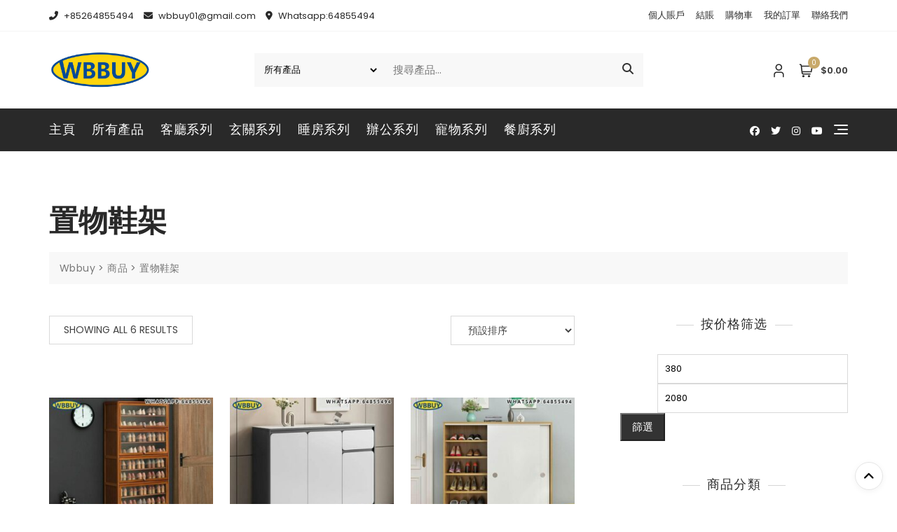

--- FILE ---
content_type: text/html; charset=UTF-8
request_url: https://wbbuy.com/product-tag/%E7%BD%AE%E7%89%A9%E9%9E%8B%E6%9E%B6/
body_size: 48423
content:
<!doctype html>
<html lang="zh-HK">
<head><meta charset="UTF-8"><script>if(navigator.userAgent.match(/MSIE|Internet Explorer/i)||navigator.userAgent.match(/Trident\/7\..*?rv:11/i)){var href=document.location.href;if(!href.match(/[?&]nowprocket/)){if(href.indexOf("?")==-1){if(href.indexOf("#")==-1){document.location.href=href+"?nowprocket=1"}else{document.location.href=href.replace("#","?nowprocket=1#")}}else{if(href.indexOf("#")==-1){document.location.href=href+"&nowprocket=1"}else{document.location.href=href.replace("#","&nowprocket=1#")}}}}</script><script>(()=>{class RocketLazyLoadScripts{constructor(){this.v="1.2.6",this.triggerEvents=["keydown","mousedown","mousemove","touchmove","touchstart","touchend","wheel"],this.userEventHandler=this.t.bind(this),this.touchStartHandler=this.i.bind(this),this.touchMoveHandler=this.o.bind(this),this.touchEndHandler=this.h.bind(this),this.clickHandler=this.u.bind(this),this.interceptedClicks=[],this.interceptedClickListeners=[],this.l(this),window.addEventListener("pageshow",(t=>{this.persisted=t.persisted,this.everythingLoaded&&this.m()})),this.CSPIssue=sessionStorage.getItem("rocketCSPIssue"),document.addEventListener("securitypolicyviolation",(t=>{this.CSPIssue||"script-src-elem"!==t.violatedDirective||"data"!==t.blockedURI||(this.CSPIssue=!0,sessionStorage.setItem("rocketCSPIssue",!0))})),document.addEventListener("DOMContentLoaded",(()=>{this.k()})),this.delayedScripts={normal:[],async:[],defer:[]},this.trash=[],this.allJQueries=[]}p(t){document.hidden?t.t():(this.triggerEvents.forEach((e=>window.addEventListener(e,t.userEventHandler,{passive:!0}))),window.addEventListener("touchstart",t.touchStartHandler,{passive:!0}),window.addEventListener("mousedown",t.touchStartHandler),document.addEventListener("visibilitychange",t.userEventHandler))}_(){this.triggerEvents.forEach((t=>window.removeEventListener(t,this.userEventHandler,{passive:!0}))),document.removeEventListener("visibilitychange",this.userEventHandler)}i(t){"HTML"!==t.target.tagName&&(window.addEventListener("touchend",this.touchEndHandler),window.addEventListener("mouseup",this.touchEndHandler),window.addEventListener("touchmove",this.touchMoveHandler,{passive:!0}),window.addEventListener("mousemove",this.touchMoveHandler),t.target.addEventListener("click",this.clickHandler),this.L(t.target,!0),this.S(t.target,"onclick","rocket-onclick"),this.C())}o(t){window.removeEventListener("touchend",this.touchEndHandler),window.removeEventListener("mouseup",this.touchEndHandler),window.removeEventListener("touchmove",this.touchMoveHandler,{passive:!0}),window.removeEventListener("mousemove",this.touchMoveHandler),t.target.removeEventListener("click",this.clickHandler),this.L(t.target,!1),this.S(t.target,"rocket-onclick","onclick"),this.M()}h(){window.removeEventListener("touchend",this.touchEndHandler),window.removeEventListener("mouseup",this.touchEndHandler),window.removeEventListener("touchmove",this.touchMoveHandler,{passive:!0}),window.removeEventListener("mousemove",this.touchMoveHandler)}u(t){t.target.removeEventListener("click",this.clickHandler),this.L(t.target,!1),this.S(t.target,"rocket-onclick","onclick"),this.interceptedClicks.push(t),t.preventDefault(),t.stopPropagation(),t.stopImmediatePropagation(),this.M()}O(){window.removeEventListener("touchstart",this.touchStartHandler,{passive:!0}),window.removeEventListener("mousedown",this.touchStartHandler),this.interceptedClicks.forEach((t=>{t.target.dispatchEvent(new MouseEvent("click",{view:t.view,bubbles:!0,cancelable:!0}))}))}l(t){EventTarget.prototype.addEventListenerWPRocketBase=EventTarget.prototype.addEventListener,EventTarget.prototype.addEventListener=function(e,i,o){"click"!==e||t.windowLoaded||i===t.clickHandler||t.interceptedClickListeners.push({target:this,func:i,options:o}),(this||window).addEventListenerWPRocketBase(e,i,o)}}L(t,e){this.interceptedClickListeners.forEach((i=>{i.target===t&&(e?t.removeEventListener("click",i.func,i.options):t.addEventListener("click",i.func,i.options))})),t.parentNode!==document.documentElement&&this.L(t.parentNode,e)}D(){return new Promise((t=>{this.P?this.M=t:t()}))}C(){this.P=!0}M(){this.P=!1}S(t,e,i){t.hasAttribute&&t.hasAttribute(e)&&(event.target.setAttribute(i,event.target.getAttribute(e)),event.target.removeAttribute(e))}t(){this._(this),"loading"===document.readyState?document.addEventListener("DOMContentLoaded",this.R.bind(this)):this.R()}k(){let t=[];document.querySelectorAll("script[type=rocketlazyloadscript][data-rocket-src]").forEach((e=>{let i=e.getAttribute("data-rocket-src");if(i&&!i.startsWith("data:")){0===i.indexOf("//")&&(i=location.protocol+i);try{const o=new URL(i).origin;o!==location.origin&&t.push({src:o,crossOrigin:e.crossOrigin||"module"===e.getAttribute("data-rocket-type")})}catch(t){}}})),t=[...new Map(t.map((t=>[JSON.stringify(t),t]))).values()],this.T(t,"preconnect")}async R(){this.lastBreath=Date.now(),this.j(this),this.F(this),this.I(),this.W(),this.q(),await this.A(this.delayedScripts.normal),await this.A(this.delayedScripts.defer),await this.A(this.delayedScripts.async);try{await this.U(),await this.H(this),await this.J()}catch(t){console.error(t)}window.dispatchEvent(new Event("rocket-allScriptsLoaded")),this.everythingLoaded=!0,this.D().then((()=>{this.O()})),this.N()}W(){document.querySelectorAll("script[type=rocketlazyloadscript]").forEach((t=>{t.hasAttribute("data-rocket-src")?t.hasAttribute("async")&&!1!==t.async?this.delayedScripts.async.push(t):t.hasAttribute("defer")&&!1!==t.defer||"module"===t.getAttribute("data-rocket-type")?this.delayedScripts.defer.push(t):this.delayedScripts.normal.push(t):this.delayedScripts.normal.push(t)}))}async B(t){if(await this.G(),!0!==t.noModule||!("noModule"in HTMLScriptElement.prototype))return new Promise((e=>{let i;function o(){(i||t).setAttribute("data-rocket-status","executed"),e()}try{if(navigator.userAgent.indexOf("Firefox/")>0||""===navigator.vendor||this.CSPIssue)i=document.createElement("script"),[...t.attributes].forEach((t=>{let e=t.nodeName;"type"!==e&&("data-rocket-type"===e&&(e="type"),"data-rocket-src"===e&&(e="src"),i.setAttribute(e,t.nodeValue))})),t.text&&(i.text=t.text),i.hasAttribute("src")?(i.addEventListener("load",o),i.addEventListener("error",(function(){i.setAttribute("data-rocket-status","failed-network"),e()})),setTimeout((()=>{i.isConnected||e()}),1)):(i.text=t.text,o()),t.parentNode.replaceChild(i,t);else{const i=t.getAttribute("data-rocket-type"),s=t.getAttribute("data-rocket-src");i?(t.type=i,t.removeAttribute("data-rocket-type")):t.removeAttribute("type"),t.addEventListener("load",o),t.addEventListener("error",(i=>{this.CSPIssue&&i.target.src.startsWith("data:")?(console.log("WPRocket: data-uri blocked by CSP -> fallback"),t.removeAttribute("src"),this.B(t).then(e)):(t.setAttribute("data-rocket-status","failed-network"),e())})),s?(t.removeAttribute("data-rocket-src"),t.src=s):t.src="data:text/javascript;base64,"+window.btoa(unescape(encodeURIComponent(t.text)))}}catch(i){t.setAttribute("data-rocket-status","failed-transform"),e()}}));t.setAttribute("data-rocket-status","skipped")}async A(t){const e=t.shift();return e&&e.isConnected?(await this.B(e),this.A(t)):Promise.resolve()}q(){this.T([...this.delayedScripts.normal,...this.delayedScripts.defer,...this.delayedScripts.async],"preload")}T(t,e){var i=document.createDocumentFragment();t.forEach((t=>{const o=t.getAttribute&&t.getAttribute("data-rocket-src")||t.src;if(o&&!o.startsWith("data:")){const s=document.createElement("link");s.href=o,s.rel=e,"preconnect"!==e&&(s.as="script"),t.getAttribute&&"module"===t.getAttribute("data-rocket-type")&&(s.crossOrigin=!0),t.crossOrigin&&(s.crossOrigin=t.crossOrigin),t.integrity&&(s.integrity=t.integrity),i.appendChild(s),this.trash.push(s)}})),document.head.appendChild(i)}j(t){let e={};function i(i,o){return e[o].eventsToRewrite.indexOf(i)>=0&&!t.everythingLoaded?"rocket-"+i:i}function o(t,o){!function(t){e[t]||(e[t]={originalFunctions:{add:t.addEventListener,remove:t.removeEventListener},eventsToRewrite:[]},t.addEventListener=function(){arguments[0]=i(arguments[0],t),e[t].originalFunctions.add.apply(t,arguments)},t.removeEventListener=function(){arguments[0]=i(arguments[0],t),e[t].originalFunctions.remove.apply(t,arguments)})}(t),e[t].eventsToRewrite.push(o)}function s(e,i){let o=e[i];e[i]=null,Object.defineProperty(e,i,{get:()=>o||function(){},set(s){t.everythingLoaded?o=s:e["rocket"+i]=o=s}})}o(document,"DOMContentLoaded"),o(window,"DOMContentLoaded"),o(window,"load"),o(window,"pageshow"),o(document,"readystatechange"),s(document,"onreadystatechange"),s(window,"onload"),s(window,"onpageshow");try{Object.defineProperty(document,"readyState",{get:()=>t.rocketReadyState,set(e){t.rocketReadyState=e},configurable:!0}),document.readyState="loading"}catch(t){console.log("WPRocket DJE readyState conflict, bypassing")}}F(t){let e;function i(e){return t.everythingLoaded?e:e.split(" ").map((t=>"load"===t||0===t.indexOf("load.")?"rocket-jquery-load":t)).join(" ")}function o(o){function s(t){const e=o.fn[t];o.fn[t]=o.fn.init.prototype[t]=function(){return this[0]===window&&("string"==typeof arguments[0]||arguments[0]instanceof String?arguments[0]=i(arguments[0]):"object"==typeof arguments[0]&&Object.keys(arguments[0]).forEach((t=>{const e=arguments[0][t];delete arguments[0][t],arguments[0][i(t)]=e}))),e.apply(this,arguments),this}}o&&o.fn&&!t.allJQueries.includes(o)&&(o.fn.ready=o.fn.init.prototype.ready=function(e){return t.domReadyFired?e.bind(document)(o):document.addEventListener("rocket-DOMContentLoaded",(()=>e.bind(document)(o))),o([])},s("on"),s("one"),t.allJQueries.push(o)),e=o}o(window.jQuery),Object.defineProperty(window,"jQuery",{get:()=>e,set(t){o(t)}})}async H(t){const e=document.querySelector("script[data-webpack]");e&&(await async function(){return new Promise((t=>{e.addEventListener("load",t),e.addEventListener("error",t)}))}(),await t.K(),await t.H(t))}async U(){this.domReadyFired=!0;try{document.readyState="interactive"}catch(t){}await this.G(),document.dispatchEvent(new Event("rocket-readystatechange")),await this.G(),document.rocketonreadystatechange&&document.rocketonreadystatechange(),await this.G(),document.dispatchEvent(new Event("rocket-DOMContentLoaded")),await this.G(),window.dispatchEvent(new Event("rocket-DOMContentLoaded"))}async J(){try{document.readyState="complete"}catch(t){}await this.G(),document.dispatchEvent(new Event("rocket-readystatechange")),await this.G(),document.rocketonreadystatechange&&document.rocketonreadystatechange(),await this.G(),window.dispatchEvent(new Event("rocket-load")),await this.G(),window.rocketonload&&window.rocketonload(),await this.G(),this.allJQueries.forEach((t=>t(window).trigger("rocket-jquery-load"))),await this.G();const t=new Event("rocket-pageshow");t.persisted=this.persisted,window.dispatchEvent(t),await this.G(),window.rocketonpageshow&&window.rocketonpageshow({persisted:this.persisted}),this.windowLoaded=!0}m(){document.onreadystatechange&&document.onreadystatechange(),window.onload&&window.onload(),window.onpageshow&&window.onpageshow({persisted:this.persisted})}I(){const t=new Map;document.write=document.writeln=function(e){const i=document.currentScript;i||console.error("WPRocket unable to document.write this: "+e);const o=document.createRange(),s=i.parentElement;let n=t.get(i);void 0===n&&(n=i.nextSibling,t.set(i,n));const c=document.createDocumentFragment();o.setStart(c,0),c.appendChild(o.createContextualFragment(e)),s.insertBefore(c,n)}}async G(){Date.now()-this.lastBreath>45&&(await this.K(),this.lastBreath=Date.now())}async K(){return document.hidden?new Promise((t=>setTimeout(t))):new Promise((t=>requestAnimationFrame(t)))}N(){this.trash.forEach((t=>t.remove()))}static run(){const t=new RocketLazyLoadScripts;t.p(t)}}RocketLazyLoadScripts.run()})();</script>
	
	<meta name="viewport" content="width=device-width, initial-scale=1">
	<link rel="profile" href="https://gmpg.org/xfn/11">

	<title>置物鞋架 &#8211; Wbbuy</title>
<meta name='robots' content='max-image-preview:large' />
	<style>img:is([sizes="auto" i], [sizes^="auto," i]) { contain-intrinsic-size: 3000px 1500px }</style>
	<link rel='dns-prefetch' href='//fonts.googleapis.com' />
<link rel="alternate" type="application/rss+xml" title="訂閱《Wbbuy》&raquo; 資訊提供" href="https://wbbuy.com/feed/" />
<link rel="alternate" type="application/rss+xml" title="訂閱《Wbbuy》&raquo; 標籤〈置物鞋架〉的資訊提供" href="https://wbbuy.com/product-tag/%e7%bd%ae%e7%89%a9%e9%9e%8b%e6%9e%b6/feed/" />
<script type="rocketlazyloadscript" data-rocket-type="text/javascript">
/* <![CDATA[ */
window._wpemojiSettings = {"baseUrl":"https:\/\/s.w.org\/images\/core\/emoji\/15.1.0\/72x72\/","ext":".png","svgUrl":"https:\/\/s.w.org\/images\/core\/emoji\/15.1.0\/svg\/","svgExt":".svg","source":{"concatemoji":"https:\/\/wbbuy.com\/wp-includes\/js\/wp-emoji-release.min.js?ver=6.8"}};
/*! This file is auto-generated */
!function(i,n){var o,s,e;function c(e){try{var t={supportTests:e,timestamp:(new Date).valueOf()};sessionStorage.setItem(o,JSON.stringify(t))}catch(e){}}function p(e,t,n){e.clearRect(0,0,e.canvas.width,e.canvas.height),e.fillText(t,0,0);var t=new Uint32Array(e.getImageData(0,0,e.canvas.width,e.canvas.height).data),r=(e.clearRect(0,0,e.canvas.width,e.canvas.height),e.fillText(n,0,0),new Uint32Array(e.getImageData(0,0,e.canvas.width,e.canvas.height).data));return t.every(function(e,t){return e===r[t]})}function u(e,t,n){switch(t){case"flag":return n(e,"\ud83c\udff3\ufe0f\u200d\u26a7\ufe0f","\ud83c\udff3\ufe0f\u200b\u26a7\ufe0f")?!1:!n(e,"\ud83c\uddfa\ud83c\uddf3","\ud83c\uddfa\u200b\ud83c\uddf3")&&!n(e,"\ud83c\udff4\udb40\udc67\udb40\udc62\udb40\udc65\udb40\udc6e\udb40\udc67\udb40\udc7f","\ud83c\udff4\u200b\udb40\udc67\u200b\udb40\udc62\u200b\udb40\udc65\u200b\udb40\udc6e\u200b\udb40\udc67\u200b\udb40\udc7f");case"emoji":return!n(e,"\ud83d\udc26\u200d\ud83d\udd25","\ud83d\udc26\u200b\ud83d\udd25")}return!1}function f(e,t,n){var r="undefined"!=typeof WorkerGlobalScope&&self instanceof WorkerGlobalScope?new OffscreenCanvas(300,150):i.createElement("canvas"),a=r.getContext("2d",{willReadFrequently:!0}),o=(a.textBaseline="top",a.font="600 32px Arial",{});return e.forEach(function(e){o[e]=t(a,e,n)}),o}function t(e){var t=i.createElement("script");t.src=e,t.defer=!0,i.head.appendChild(t)}"undefined"!=typeof Promise&&(o="wpEmojiSettingsSupports",s=["flag","emoji"],n.supports={everything:!0,everythingExceptFlag:!0},e=new Promise(function(e){i.addEventListener("DOMContentLoaded",e,{once:!0})}),new Promise(function(t){var n=function(){try{var e=JSON.parse(sessionStorage.getItem(o));if("object"==typeof e&&"number"==typeof e.timestamp&&(new Date).valueOf()<e.timestamp+604800&&"object"==typeof e.supportTests)return e.supportTests}catch(e){}return null}();if(!n){if("undefined"!=typeof Worker&&"undefined"!=typeof OffscreenCanvas&&"undefined"!=typeof URL&&URL.createObjectURL&&"undefined"!=typeof Blob)try{var e="postMessage("+f.toString()+"("+[JSON.stringify(s),u.toString(),p.toString()].join(",")+"));",r=new Blob([e],{type:"text/javascript"}),a=new Worker(URL.createObjectURL(r),{name:"wpTestEmojiSupports"});return void(a.onmessage=function(e){c(n=e.data),a.terminate(),t(n)})}catch(e){}c(n=f(s,u,p))}t(n)}).then(function(e){for(var t in e)n.supports[t]=e[t],n.supports.everything=n.supports.everything&&n.supports[t],"flag"!==t&&(n.supports.everythingExceptFlag=n.supports.everythingExceptFlag&&n.supports[t]);n.supports.everythingExceptFlag=n.supports.everythingExceptFlag&&!n.supports.flag,n.DOMReady=!1,n.readyCallback=function(){n.DOMReady=!0}}).then(function(){return e}).then(function(){var e;n.supports.everything||(n.readyCallback(),(e=n.source||{}).concatemoji?t(e.concatemoji):e.wpemoji&&e.twemoji&&(t(e.twemoji),t(e.wpemoji)))}))}((window,document),window._wpemojiSettings);
/* ]]> */
</script>
<style id='wp-emoji-styles-inline-css' type='text/css'>

	img.wp-smiley, img.emoji {
		display: inline !important;
		border: none !important;
		box-shadow: none !important;
		height: 1em !important;
		width: 1em !important;
		margin: 0 0.07em !important;
		vertical-align: -0.1em !important;
		background: none !important;
		padding: 0 !important;
	}
</style>
<style id='joinchat-button-style-inline-css' type='text/css'>
.wp-block-joinchat-button{border:none!important;text-align:center}.wp-block-joinchat-button figure{display:table;margin:0 auto;padding:0}.wp-block-joinchat-button figcaption{font:normal normal 400 .6em/2em var(--wp--preset--font-family--system-font,sans-serif);margin:0;padding:0}.wp-block-joinchat-button .joinchat-button__qr{background-color:#fff;border:6px solid #25d366;border-radius:30px;box-sizing:content-box;display:block;height:200px;margin:auto;overflow:hidden;padding:10px;width:200px}.wp-block-joinchat-button .joinchat-button__qr canvas,.wp-block-joinchat-button .joinchat-button__qr img{display:block;margin:auto}.wp-block-joinchat-button .joinchat-button__link{align-items:center;background-color:#25d366;border:6px solid #25d366;border-radius:30px;display:inline-flex;flex-flow:row nowrap;justify-content:center;line-height:1.25em;margin:0 auto;text-decoration:none}.wp-block-joinchat-button .joinchat-button__link:before{background:transparent var(--joinchat-ico) no-repeat center;background-size:100%;content:"";display:block;height:1.5em;margin:-.75em .75em -.75em 0;width:1.5em}.wp-block-joinchat-button figure+.joinchat-button__link{margin-top:10px}@media (orientation:landscape)and (min-height:481px),(orientation:portrait)and (min-width:481px){.wp-block-joinchat-button.joinchat-button--qr-only figure+.joinchat-button__link{display:none}}@media (max-width:480px),(orientation:landscape)and (max-height:480px){.wp-block-joinchat-button figure{display:none}}

</style>
<link data-minify="1" rel='stylesheet' id='sbw-wc-plugin-styles-css' href='https://wbbuy.com/wp-content/cache/min/1/wp-content/plugins/buy-now-button-for-woocommerce/public/css/buy-now-button-for-woocommerce.css?ver=1746539797' type='text/css' media='all' />
<link data-minify="1" rel='stylesheet' id='woocommerce-layout-css' href='https://wbbuy.com/wp-content/cache/min/1/wp-content/plugins/woocommerce/assets/css/woocommerce-layout.css?ver=1746539797' type='text/css' media='all' />
<link data-minify="1" rel='stylesheet' id='woocommerce-smallscreen-css' href='https://wbbuy.com/wp-content/cache/min/1/wp-content/plugins/woocommerce/assets/css/woocommerce-smallscreen.css?ver=1746539797' type='text/css' media='only screen and (max-width: 768px)' />
<link data-minify="1" rel='stylesheet' id='woocommerce-general-css' href='https://wbbuy.com/wp-content/cache/background-css/wbbuy.com/wp-content/cache/min/1/wp-content/plugins/woocommerce/assets/css/woocommerce.css?ver=1746539797&wpr_t=1761729625' type='text/css' media='all' />
<style id='woocommerce-inline-inline-css' type='text/css'>
.woocommerce form .form-row .required { visibility: visible; }
</style>
<link rel='stylesheet' id='woo-variation-swatches-css' href='https://wbbuy.com/wp-content/plugins/woo-variation-swatches/assets/css/frontend.min.css?ver=1741915814' type='text/css' media='all' />
<style id='woo-variation-swatches-inline-css' type='text/css'>
:root {
--wvs-tick:url("data:image/svg+xml;utf8,%3Csvg filter='drop-shadow(0px 0px 2px rgb(0 0 0 / .8))' xmlns='http://www.w3.org/2000/svg'  viewBox='0 0 30 30'%3E%3Cpath fill='none' stroke='%23ffffff' stroke-linecap='round' stroke-linejoin='round' stroke-width='4' d='M4 16L11 23 27 7'/%3E%3C/svg%3E");

--wvs-cross:url("data:image/svg+xml;utf8,%3Csvg filter='drop-shadow(0px 0px 5px rgb(255 255 255 / .6))' xmlns='http://www.w3.org/2000/svg' width='72px' height='72px' viewBox='0 0 24 24'%3E%3Cpath fill='none' stroke='%23ff0000' stroke-linecap='round' stroke-width='0.6' d='M5 5L19 19M19 5L5 19'/%3E%3C/svg%3E");
--wvs-single-product-item-width:30px;
--wvs-single-product-item-height:30px;
--wvs-single-product-item-font-size:16px}
</style>
<link data-minify="1" rel='stylesheet' id='brands-styles-css' href='https://wbbuy.com/wp-content/cache/min/1/wp-content/plugins/woocommerce/assets/css/brands.css?ver=1746539797' type='text/css' media='all' />
<link rel='stylesheet' id='bootstrap-css' href='https://wbbuy.com/wp-content/themes/bosa/assets/bootstrap/css/bootstrap.min.css?ver=6.8' type='text/css' media='all' />
<link data-minify="1" rel='stylesheet' id='slick-css' href='https://wbbuy.com/wp-content/cache/min/1/wp-content/themes/bosa/assets/slick/slick.css?ver=1746539797' type='text/css' media='all' />
<link rel='stylesheet' id='slicknav-css' href='https://wbbuy.com/wp-content/themes/bosa/assets/css/slicknav.min.css?ver=6.8' type='text/css' media='all' />
<link data-minify="1" rel='stylesheet' id='slick-theme-css' href='https://wbbuy.com/wp-content/cache/background-css/wbbuy.com/wp-content/cache/min/1/wp-content/themes/bosa/assets/slick/slick-theme.css?ver=1746539797&wpr_t=1761729625' type='text/css' media='all' />
<link data-minify="1" rel='stylesheet' id='fontawesome-css' href='https://wbbuy.com/wp-content/cache/min/1/wp-content/themes/bosa/assets/font-awesome/css/all.min.css?ver=1746539797' type='text/css' media='all' />
<link rel='stylesheet' id='bosa-blocks-css' href='https://wbbuy.com/wp-content/themes/bosa/assets/css/blocks.min.css?ver=6.8' type='text/css' media='all' />
<link rel='stylesheet' id='bosa-google-font-css' href='https://fonts.googleapis.com/css?family=Open+Sans%3A300%2C400%2C400i%2C600%2C700%2C800%7CPoppins%3A300%2C400%2C400i%2C500%2C600%2C700%2C800%2C900&#038;display=swap&#038;ver=6.8' type='text/css' media='all' />
<link data-minify="1" rel='stylesheet' id='bosa-store-style-parent-css' href='https://wbbuy.com/wp-content/cache/min/1/wp-content/themes/bosa/style.css?ver=1746539797' type='text/css' media='all' />
<link rel='stylesheet' id='gutener-store-google-fonts-css' href='https://fonts.googleapis.com/css2?family=Jost%3Aital%2Cwght%400%2C100%3B0%2C200%3B0%2C300%3B0%2C400%3B0%2C500%3B0%2C600%3B0%2C700%3B0%2C800%3B0%2C900%3B1%2C100%3B1%2C200%3B1%2C300%3B1%2C400%3B1%2C500%3B1%2C600%3B1%2C700%3B1%2C800%3B1%2C900&#038;display=swap&#038;ver=6.8' type='text/css' media='all' />
<link rel='stylesheet' id='gutener-store-google-fonts-two-css' href='https://fonts.googleapis.com/css2?family=Poppins%3Aital%2Cwght%400%2C100%3B0%2C200%3B0%2C300%3B0%2C400%3B0%2C500%3B0%2C600%3B0%2C700%3B0%2C800%3B0%2C900%3B1%2C100%3B1%2C200%3B1%2C300%3B1%2C400%3B1%2C500%3B1%2C600%3B1%2C700%3B1%2C800%3B1%2C900&#038;display=swap&#038;ver=6.8' type='text/css' media='all' />
<link data-minify="1" rel='stylesheet' id='bosa-style-css' href='https://wbbuy.com/wp-content/cache/min/1/wp-content/themes/bosa-store/style.css?ver=1746539797' type='text/css' media='all' />
<link rel='stylesheet' id='joinchat-css' href='https://wbbuy.com/wp-content/plugins/creame-whatsapp-me/public/css/joinchat-btn.min.css?ver=5.2.4' type='text/css' media='all' />
<style id='rocket-lazyload-inline-css' type='text/css'>
.rll-youtube-player{position:relative;padding-bottom:56.23%;height:0;overflow:hidden;max-width:100%;}.rll-youtube-player:focus-within{outline: 2px solid currentColor;outline-offset: 5px;}.rll-youtube-player iframe{position:absolute;top:0;left:0;width:100%;height:100%;z-index:100;background:0 0}.rll-youtube-player img{bottom:0;display:block;left:0;margin:auto;max-width:100%;width:100%;position:absolute;right:0;top:0;border:none;height:auto;-webkit-transition:.4s all;-moz-transition:.4s all;transition:.4s all}.rll-youtube-player img:hover{-webkit-filter:brightness(75%)}.rll-youtube-player .play{height:100%;width:100%;left:0;top:0;position:absolute;background:var(--wpr-bg-eae50dc0-7496-4f38-87af-036d97766045) no-repeat center;background-color: transparent !important;cursor:pointer;border:none;}
</style>
<script type="rocketlazyloadscript" data-rocket-type="text/javascript" data-rocket-src="https://wbbuy.com/wp-includes/js/jquery/jquery.min.js?ver=3.7.1" id="jquery-core-js" data-rocket-defer defer></script>
<script type="rocketlazyloadscript" data-rocket-type="text/javascript" data-rocket-src="https://wbbuy.com/wp-includes/js/jquery/jquery-migrate.min.js?ver=3.4.1" id="jquery-migrate-js" data-rocket-defer defer></script>
<script type="text/javascript" id="print-invoices-packing-slip-labels-for-woocommerce_public-js-extra">
/* <![CDATA[ */
var wf_pklist_params_public = {"show_document_preview":"No","document_access_type":"logged_in","is_user_logged_in":"","msgs":{"invoice_number_prompt_free_order":"\u5728\u201c\u767c\u7968\u8a2d\u7f6e\u201d>\u201c\u9ad8\u7d1a\u201d\u4e2d\u7981\u7528\u201c\u70ba\u514d\u8cbb\u8a02\u55ae\u751f\u6210\u767c\u7968\u201d\u3002\u60a8\u6b63\u5728\u5617\u8a66\u70ba\u6b64\u514d\u8cbb\u8a02\u55ae\u751f\u6210\u767c\u7968\u3002\u7e7c\u7e8c\uff1f","creditnote_number_prompt":"\u6b64\u8a02\u55ae\u4e2d\u7684\u9000\u6b3e\u4f3c\u4e4e\u9084\u6c92\u6709\u4fe1\u7528\u865f\u78bc\u3002\u60a8\u60f3\u624b\u52d5\u7522\u751f\u4e00\u500b\u55ce\uff1f","invoice_number_prompt_no_from_addr":"\u8acb\u5728\u63d2\u4ef6\u7684\u5e38\u898f\u8a2d\u7f6e\u4e2d\u586b\u5beb\u201c\u767c\u4ef6\u4eba\u5730\u5740\u201d\u3002","invoice_title_prompt":"\u61c9\u6536\u4ed8\u6191\u55ae","invoice_number_prompt":"\u7de8\u865f\u5c1a\u672a\u751f\u6210\u3002\u4f60\u60f3\u624b\u52d5\u751f\u6210\u4e00\u500b\u55ce\uff1f","pop_dont_show_again":false,"request_error":"Request error.","error_loading_data":"Error loading data.","min_value_error":"minimum value should be","generating_document_text":"Generating document...","new_tab_open_error":"Failed to open new tab. Please check your browser settings."}};
/* ]]> */
</script>
<script type="rocketlazyloadscript" data-minify="1" data-rocket-type="text/javascript" data-rocket-src="https://wbbuy.com/wp-content/cache/min/1/wp-content/plugins/print-invoices-packing-slip-labels-for-woocommerce/public/js/wf-woocommerce-packing-list-public.js?ver=1760783158" id="print-invoices-packing-slip-labels-for-woocommerce_public-js" data-rocket-defer defer></script>
<script type="rocketlazyloadscript" data-minify="1" data-rocket-type="text/javascript" data-rocket-src="https://wbbuy.com/wp-content/cache/min/1/wp-content/plugins/woo-addons/assets/woo-addons.js?ver=1746539798" id="woo-addons-js" data-rocket-defer defer></script>
<script type="rocketlazyloadscript" data-rocket-type="text/javascript" data-rocket-src="https://wbbuy.com/wp-content/plugins/woocommerce/assets/js/jquery-blockui/jquery.blockUI.min.js?ver=2.7.0-wc.9.8.4" id="jquery-blockui-js" data-wp-strategy="defer" data-rocket-defer defer></script>
<script type="text/javascript" id="wc-add-to-cart-js-extra">
/* <![CDATA[ */
var wc_add_to_cart_params = {"ajax_url":"\/wp-admin\/admin-ajax.php","wc_ajax_url":"\/?wc-ajax=%%endpoint%%","i18n_view_cart":"\u67e5\u770b\u8cfc\u7269\u8eca","cart_url":"https:\/\/wbbuy.com\/cart\/","is_cart":"","cart_redirect_after_add":"no"};
/* ]]> */
</script>
<script type="rocketlazyloadscript" data-rocket-type="text/javascript" data-rocket-src="https://wbbuy.com/wp-content/plugins/woocommerce/assets/js/frontend/add-to-cart.min.js?ver=9.8.4" id="wc-add-to-cart-js" defer="defer" data-wp-strategy="defer"></script>
<script type="rocketlazyloadscript" data-rocket-type="text/javascript" data-rocket-src="https://wbbuy.com/wp-content/plugins/woocommerce/assets/js/js-cookie/js.cookie.min.js?ver=2.1.4-wc.9.8.4" id="js-cookie-js" defer="defer" data-wp-strategy="defer"></script>
<script type="text/javascript" id="woocommerce-js-extra">
/* <![CDATA[ */
var woocommerce_params = {"ajax_url":"\/wp-admin\/admin-ajax.php","wc_ajax_url":"\/?wc-ajax=%%endpoint%%","i18n_password_show":"Show password","i18n_password_hide":"Hide password"};
/* ]]> */
</script>
<script type="rocketlazyloadscript" data-rocket-type="text/javascript" data-rocket-src="https://wbbuy.com/wp-content/plugins/woocommerce/assets/js/frontend/woocommerce.min.js?ver=9.8.4" id="woocommerce-js" defer="defer" data-wp-strategy="defer"></script>
<script type="text/javascript" id="wpso-front-scripts-js-extra">
/* <![CDATA[ */
var wpso = {"ajaxurl":"https:\/\/wbbuy.com\/wp-admin\/admin-ajax.php","nonce":"97d3e4a047","user_items":[]};
/* ]]> */
</script>
<script type="rocketlazyloadscript" data-rocket-type="text/javascript" data-rocket-src="https://wbbuy.com/wp-content/plugins/wp-sort-order/js/front-scripts.js?ver=2025100120" id="wpso-front-scripts-js" data-rocket-defer defer></script>
<link rel="https://api.w.org/" href="https://wbbuy.com/wp-json/" /><link rel="alternate" title="JSON" type="application/json" href="https://wbbuy.com/wp-json/wp/v2/product_tag/47" /><link rel="EditURI" type="application/rsd+xml" title="RSD" href="https://wbbuy.com/xmlrpc.php?rsd" />
<meta name="generator" content="WordPress 6.8" />
<meta name="generator" content="WooCommerce 9.8.4" />
<meta name="google-site-verification" content="YuohfkyyeBMWrsUQAQgD5tB1KMivemKvxQAFIZzKgUY" />
<!-- Analytics by WP Statistics - https://wp-statistics.com -->
		<style>.site-header .site-branding > a {max-width: 145px;overflow: hidden;display: inline-block;}/* Site Title */.header-one .site-branding .site-title, .header-two .site-branding .site-title, .header-three .site-branding .site-title,.header-six .site-branding .site-title,.header-seven .site-branding .site-title,.header-ten .site-branding .site-title,.header-eleven .site-branding .site-title,.header-twelve .site-branding .site-title,.header-thirteen .site-branding .site-title,.header-fourteen .site-branding .site-title,.header-fifteen .site-branding .site-title{color: #030303;}/* Tagline */.header-one .site-branding .site-description,.header-two .site-branding .site-description,.header-three .site-branding .site-description ,.header-six .site-branding .site-description ,.header-seven .site-branding .site-description ,.header-ten .site-branding .site-description ,.header-eleven .site-branding .site-description ,.header-twelve .site-branding .site-description ,.header-thirteen .site-branding .site-description ,.header-fourteen .site-branding .site-description ,.header-fifteen .site-branding .site-description {color: #767676;}/* Site general link color */a {color: #787878;}/* Page and Single Post Title */body.single .page-title, body.page .page-title {color: #292929;}/* Site body Text */body, html {color: #414141;}/* Heading Text */h1, h2, h3, h4, h5, h6, .product-title {color: #292929;}/* Primary Background */.section-title:before, .button-primary, .woocommerce span.onsale, body .woocommerce.widget_price_filter .ui-slider .ui-slider-handle, #offcanvas-menu .header-btn-wrap .header-btn .button-primary, .header-cart a.cart-contents span.count {background-color: #c8a96a;}/* Primary Border */.post .entry-content .entry-header .cat-links a, .attachment .entry-content .entry-header .cat-links a, .wrap-coming-maintenance-mode .content .button-container .button-primary {border-color: #c8a96a;}/* Primary Color */ blockquote:before, .post .entry-content .entry-header .cat-links a, .attachment .entry-content .entry-header .cat-links a, .post .entry-meta a:before, .attachment .entry-meta a:before, .single .entry-container .cat-links:before, .post .entry-meta .tag-links:before {color: #c8a96a;}/* Hover Background */input[type=button]:hover, input[type=button]:active, input[type=button]:focus, input[type=reset]:hover, input[type=reset]:active, input[type=reset]:focus, input[type=submit]:hover, input[type=submit]:active, input[type=submit]:focus, .button-primary:hover, .button-primary:focus, .button-primary:active, .button-outline:hover, .button-outline:focus, .button-outline:active, .search-form .search-button:hover, .search-form .search-button:focus, .search-form .search-button:active, .page-numbers .page-numbers:hover, .page-numbers .page-numbers:focus, .page-numbers .page-numbers:active, .nav-links .page-numbers:hover, .nav-links .page-numbers:focus, .nav-links .page-numbers:active, #back-to-top a:hover, #back-to-top a:focus, #back-to-top a:active, .section-highlight-post .slick-control li.slick-arrow:not(.slick-disabled):hover, .section-highlight-post .slick-control li.slick-arrow:not(.slick-disabled):focus, .section-highlight-post .slick-control li.slick-arrow:not(.slick-disabled):active, .alt-menu-icon a:hover .icon-bar, .alt-menu-icon a:focus .icon-bar, .alt-menu-icon a:active .icon-bar, .alt-menu-icon a:hover .icon-bar:before, .alt-menu-icon a:hover .icon-bar:after, .alt-menu-icon a:focus .icon-bar:before, .alt-menu-icon a:focus .icon-bar:after, .alt-menu-icon a:active .icon-bar:before, .alt-menu-icon a:active .icon-bar:after, #offcanvas-menu .close-offcanvas-menu button:hover, #offcanvas-menu .close-offcanvas-menu button:active, .highlight-post-slider .post .entry-meta .cat-links a:hover, .highlight-post-slider .post .entry-meta .cat-links a:focus, .highlight-post-slider .post .entry-meta .cat-links a:active, .site-footer .social-profile ul li a:hover, .site-footer .social-profile ul li a:focus, .site-footer .social-profile ul li a:active, #back-to-top a:hover, #back-to-top a:focus, #back-to-top a:active, .comments-area .comment-list .reply a:hover, .comments-area .comment-list .reply a:focus, .comments-area .comment-list .reply a:active, .widget .tagcloud a:hover, .widget .tagcloud a:focus, .widget .tagcloud a:active, .infinite-scroll #infinite-handle span:hover, .infinite-scroll #infinite-handle span:focus, .infinite-scroll #infinite-handle span:active, .slicknav_btn:hover .slicknav_icon-bar, .slicknav_btn:focus .slicknav_icon-bar, .slicknav_btn:hover .slicknav_icon-bar, .slicknav_btn:hover .slicknav_icon-bar:first-child:before, .slicknav_btn:hover .slicknav_icon-bar:first-child:after, .slicknav_btn:focus .slicknav_icon-bar:first-child:before, .slicknav_btn:focus .slicknav_icon-bar:first-child:after, .slicknav_btn:hover .slicknav_icon-bar:first-child:before, .slicknav_btn:hover .slicknav_icon-bar:first-child:after, .woocommerce #respond input#submit:hover, .woocommerce #respond input#submit:focus, .woocommerce #respond input#submit:active, .woocommerce a.button:hover, .woocommerce a.button:focus, .woocommerce a.button:active, .woocommerce button.button:hover, .woocommerce button.button:focus, .woocommerce button.button:active, .woocommerce input.button:hover, .woocommerce input.button:focus, .woocommerce input.button:active, .woocommerce a.button.alt:hover, .woocommerce a.button.alt:focus, .woocommerce a.button.alt:active, .woocommerce button.button.alt:hover, .woocommerce button.button.alt:focus, .woocommerce button.button.alt:active, .woocommerce #respond input#submit:hover, .woocommerce #respond input#submit:focus, .woocommerce #respond input#submit:active, .woocommerce a.button:hover, .woocommerce a.button:focus, .woocommerce a.button:active, .woocommerce button.button:hover, .woocommerce button.button:focus, .woocommerce button.button:active, .woocommerce input.button:hover, .woocommerce input.button:focus, .woocommerce input.button:active, .woocommerce a.button.alt:hover, .woocommerce a.button.alt:focus, .woocommerce a.button.alt:active, .woocommerce button.button.alt:hover, .woocommerce button.button.alt:focus, .woocommerce button.button.alt:active, .woocommerce #respond input#submit:hover, .woocommerce #respond input#submit:focus, .woocommerce #respond input#submit:active, .woocommerce a.button:hover, .woocommerce a.button:focus, .woocommerce a.button:active, .woocommerce button.button:hover, .woocommerce button.button:focus, .woocommerce button.button:active, .woocommerce input.button:hover, .woocommerce input.button:focus, .woocommerce input.button:active, .woocommerce a.button.alt:hover, .woocommerce a.button.alt:focus, .woocommerce a.button.alt:active, .woocommerce button.button.alt:hover, .woocommerce button.button.alt:focus, .woocommerce button.button.alt:active, .widget.widget_product_search [type=submit]:hover, .widget.widget_product_search [type=submit]:focus, .widget.widget_product_search [type=submit]:active, .widget-area .widget.widget_product_search [type=submit]:hover, .widget-area .widget.widget_product_search [type=submit]:focus, .widget-area .widget.widget_product_search [type=submit]:active, .woocommerce nav.woocommerce-pagination ul li a:focus, .woocommerce nav.woocommerce-pagination ul li a:hover, .woocommerce nav.woocommerce-pagination ul li span.current, #offcanvas-menu .header-btn-wrap .header-btn .button-primary:hover, #offcanvas-menu .header-btn-wrap .header-btn .button-primary:focus, #offcanvas-menu .header-btn-wrap .header-btn .button-primary:active, #offcanvas-menu .header-btn-wrap .header-btn .button-outline:hover, #offcanvas-menu .header-btn-wrap .header-btn .button-outline:focus, #offcanvas-menu .header-btn-wrap .header-btn .button-outline:active, .woocommerce nav.woocommerce-pagination ul li a:focus, .woocommerce nav.woocommerce-pagination ul li a:hover, .woocommerce nav.woocommerce-pagination ul li span.current, .wc-block-cart__submit-button:hover,.wc-block-components-totals-coupon a:hover, .wc-block-components-button:hover {background-color: #2c75ba;}/* Hover Border */.button-outline:hover, .button-outline:focus, .button-outline:active, #offcanvas-menu .close-offcanvas-menu button:hover, #offcanvas-menu .close-offcanvas-menu button:active, .page-numbers .page-numbers:hover, .page-numbers .page-numbers:focus, .page-numbers .page-numbers:active, .nav-links .page-numbers:hover, .nav-links .page-numbers:focus, .nav-links .page-numbers:active, #back-to-top a:hover, #back-to-top a:focus, #back-to-top a:active, .post .entry-content .entry-header .cat-links a:hover, .post .entry-content .entry-header .cat-links a:focus, .post .entry-content .entry-header .cat-links a:active, .attachment .entry-content .entry-header .cat-links a:hover, .attachment .entry-content .entry-header .cat-links a:focus, .attachment .entry-content .entry-header .cat-links a:active, .banner-content .entry-content .entry-header .cat-links a:hover, .banner-content .entry-content .entry-header .cat-links a:focus, .banner-content .entry-content .entry-header .cat-links a:active, .slick-control li:not(.slick-disabled):hover span, .slick-control li:not(.slick-disabled):focus span, .slick-control li:not(.slick-disabled):active span, .section-banner .banner-content .button-container .button-outline:hover, .section-banner .banner-content .button-container .button-outline:focus, .section-banner .banner-content .button-container .button-outline:active, #back-to-top a:hover, #back-to-top a:focus, #back-to-top a:active, .widget .tagcloud a:hover, .widget .tagcloud a:focus, .widget .tagcloud a:active, .woocommerce nav.woocommerce-pagination ul li a:focus, .woocommerce nav.woocommerce-pagination ul li a:hover, .woocommerce nav.woocommerce-pagination ul li span.current, #offcanvas-menu .header-btn-wrap .header-btn .button-outline:hover, #offcanvas-menu .header-btn-wrap .header-btn .button-outline:focus, #offcanvas-menu .header-btn-wrap .header-btn .button-outline:active, .wrap-coming-maintenance-mode .content .social-profile ul a:hover, .wrap-coming-maintenance-mode .content .social-profile ul a:focus, .wrap-coming-maintenance-mode .content .social-profile ul a:active, .summary .yith-wcwl-add-button a:hover, .woocommerce .entry-summary a.compare.button:hover, .woocommerce nav.woocommerce-pagination ul li a:focus, .woocommerce nav.woocommerce-pagination ul li a:hover, .woocommerce nav.woocommerce-pagination ul li span.current,.summary .yith-wcwl-add-to-wishlist a:hover i, .summary .yith-wcwl-add-to-wishlist a:focus i, .wc-block-components-button:hover {border-color: #2c75ba;}/* Hover Text */a:hover, a:focus, a:active, .main-navigation ul.menu ul li a:hover, .main-navigation ul.menu ul li a:focus, .main-navigation ul.menu ul li a:active, .main-navigation ul.menu > li:hover > a, .main-navigation ul.menu > li:focus > a, .main-navigation ul.menu > li:active > a, .main-navigation ul.menu > li.focus > a, .main-navigation ul.menu li.current-menu-item > a, .main-navigation ul.menu li.current_page_item > a, .main-navigation ul.menu li.current-menu-parent > a, .comment-navigation .nav-previous a:hover, .comment-navigation .nav-previous a:focus, .comment-navigation .nav-previous a:active, .comment-navigation .nav-next a:hover, .comment-navigation .nav-next a:focus, .comment-navigation .nav-next a:active, .posts-navigation .nav-previous a:hover, .posts-navigation .nav-previous a:focus, .posts-navigation .nav-previous a:active, .posts-navigation .nav-next a:hover, .posts-navigation .nav-next a:focus, .posts-navigation .nav-next a:active, .post-navigation .nav-previous a:hover, .post-navigation .nav-previous a:focus, .post-navigation .nav-previous a:active, .post-navigation .nav-next a:hover, .post-navigation .nav-next a:focus, .post-navigation .nav-next a:active, .social-profile ul li a:hover, .social-profile ul li a:focus, .social-profile ul li a:active, .post .entry-content .entry-header .cat-links a:hover, .post .entry-content .entry-header .cat-links a:focus, .post .entry-content .entry-header .cat-links a:active, .attachment .entry-content .entry-header .cat-links a:hover, .attachment .entry-content .entry-header .cat-links a:focus, .attachment .entry-content .entry-header .cat-links a:active, .banner-content .entry-content .entry-header .cat-links a:hover, .banner-content .entry-content .entry-header .cat-links a:focus, .banner-content .entry-content .entry-header .cat-links a:active, .post .entry-meta a:hover, .post .entry-meta a:focus, .post .entry-meta a:active, .attachment .entry-meta a:hover, .attachment .entry-meta a:focus, .attachment .entry-meta a:active, .banner-content .entry-meta a:hover, .banner-content .entry-meta a:focus, .banner-content .entry-meta a:active, .post .entry-meta a:hover:before, .post .entry-meta a:focus:before, .post .entry-meta a:active:before, .attachment .entry-meta a:hover:before, .attachment .entry-meta a:focus:before, .attachment .entry-meta a:active:before, .banner-content .entry-meta a:hover:before, .banner-content .entry-meta a:focus:before, .banner-content .entry-meta a:active:before, .breadcrumb-wrap .breadcrumbs .trail-items a:hover, .breadcrumb-wrap .breadcrumbs .trail-items a:focus, .breadcrumb-wrap .breadcrumbs .trail-items a:active, .site-header .site-branding .site-title a:hover, .site-header .site-branding .site-title a:focus, .site-header .site-branding .site-title a:active, .header-icons .search-icon:hover, .header-icons .search-icon:focus, .header-icons .search-icon:active, .header-search .search-form .search-button:hover, .header-search .close-button:hover, .header-contact ul a:hover, .header-contact ul a:focus, .header-contact ul a:active, .section-banner .banner-content .entry-meta a:hover, .section-banner .banner-content .entry-meta a:focus, .section-banner .banner-content .entry-meta a:active, .site-footer .site-info a:hover, .site-footer .site-info a:focus, .site-footer .site-info a:active, .site-footer .footer-menu ul li a:hover, .site-footer .footer-menu ul li a:focus, .site-footer .footer-menu ul li a:active, .comments-area .comment-list .comment-metadata a:hover, .comments-area .comment-list .comment-metadata a:focus, .comments-area .comment-list .comment-metadata a:active, .widget ul li a:hover, .widget ul li a:focus, .widget ul li a:active, .woocommerce .product_meta .posted_in a:hover, .woocommerce .product_meta .posted_in a:focus, .woocommerce .product_meta .posted_in a:active, .woocommerce .product_meta .tagged_as a:hover, .woocommerce .product_meta .tagged_as a:focus, .woocommerce .product_meta .tagged_as a:active, .woocommerce .woocommerce-MyAccount-navigation ul li a:hover, .woocommerce .woocommerce-MyAccount-navigation ul li a:focus, .woocommerce .woocommerce-MyAccount-navigation ul li a:active, .woocommerce .woocommerce-MyAccount-content p a:hover, .woocommerce .woocommerce-MyAccount-content p a:focus, .woocommerce .woocommerce-MyAccount-content p a:active, .product .product-compare-wishlist .product-compare a:hover, .product .product-compare-wishlist .product-wishlist a:hover, .section-banner .banner-content .button-container .button-text:hover, .section-banner .banner-content .button-container .button-text:focus, .section-banner .banner-content .button-container .button-text:active, .social-profile ul li a:hover, .wrap-coming-maintenance-mode .content .header-contact ul a:hover, .wrap-coming-maintenance-mode .content .header-contact ul a:focus, .wrap-coming-maintenance-mode .content .header-contact ul a:active, #offcanvas-menu .header-navigation ul.menu > li a:hover, #offcanvas-menu .header-navigation ul.menu > li a:focus, #offcanvas-menu .header-navigation ul.menu > li a:active, #offcanvas-menu .social-profile ul li a:hover, #offcanvas-menu .social-profile ul li a:focus, #offcanvas-menu .social-profile ul li a:active, #offcanvas-menu .header-contact ul li a:hover, #offcanvas-menu .header-contact ul li a:focus, #offcanvas-menu .header-contact ul li a:active, #offcanvas-menu .header-btn-wrap .header-btn .button-text:hover, #offcanvas-menu .header-btn-wrap .header-btn .button-text:focus, #offcanvas-menu .header-btn-wrap .header-btn .button-text:active, .wrap-coming-maintenance-mode .content .social-profile ul a:hover, .wrap-coming-maintenance-mode .content .social-profile ul a:focus, .wrap-coming-maintenance-mode .content .social-profile ul a:active,.woocommerce .woocommerce-MyAccount-navigation ul li.is-active a, .woocommerce ul.products li.product .woocommerce-loop-product__title:hover, .woocommerce ul.products li.product .woocommerce-loop-product__title:focus, .woocommerce ul.products li.product .woocommerce-loop-product__title:active, .widget.widget_recently_viewed_products li .product-title:hover, .widget.widget_recently_viewed_products li .product-title:active, .widget.widget_recent_reviews li .product-title:hover, .widget.widget_recent_reviews li .product-title:active, .widget.widget_products .product_list_widget li .product-title:hover, .widget.widget_products .product_list_widget li .product-title:active, .summary .yith-wcwl-add-button a:hover, .woocommerce .entry-summary a.compare.button:hover, .summary .yith-wcwl-add-to-wishlist a:hover i, .summary .yith-wcwl-add-to-wishlist a:focus i {color: #2c75ba;}/* Feature Posts*/.feature-posts-layout-one .feature-posts-content-wrap .feature-posts-image:before { background-color: rgba(0, 0, 0, 0.4);}.header-one .top-header,body:not(.home) .header-two .top-header,.header-three .top-header,.header-six .top-header .overlay,.header-seven .top-header,.header-eleven .top-header,.header-twelve .top-header,.header-thirteen .top-header .overlay,.header-fourteen .top-header,.header-fifteen .top-header {background-color: ;}.header-one .header-contact ul li, .header-one .header-contact ul li a, .header-one .social-profile ul li a,.header-one .header-icons .search-icon,.header-two .header-contact ul li, .header-two .header-contact ul li a, .header-two .social-profile ul li a,.header-two .header-icons .search-icon,.header-three .header-navigation ul.menu > li > a, .header-three .alt-menu-icon .iconbar-label, .header-three .social-profile ul li a,.header-six .social-profile ul li a,.header-six .header-search-wrap .search-icon,.header-seven .social-profile ul li a,.header-seven .header-search-wrap .search-icon,.header-seven .header-contact ul li, .header-seven .header-contact ul li a,.header-ten .header-contact ul li,.header-ten .header-contact ul li a,.header-ten .social-profile ul li a,.header-ten .header-search-wrap .search-icon,.header-eleven .header-navigation ul li a,.header-eleven .header-contact ul a,.header-eleven .header-contact ul li,.header-twelve .header-date,.header-twelve .header-navigation ul li a,.header-twelve .social-profile ul li a,.header-thirteen .social-profile ul li a,.header-thirteen .header-contact ul li, .header-thirteen .header-contact ul li a, .header-thirteen .header-contact ul li span,.header-thirteen .header-contact ul li i,.header-fourteen .social-profile ul li a,.header-fourteen .header-contact ul li, .header-fourteen .header-contact ul li a,.header-fourteen .header-search-wrap .search-icon,.header-fifteen .header-navigation ul li a,.header-fifteen .social-profile ul li a,.header-fifteen .header-contact a {color: #292929;}@media only screen and (max-width: 991px) {.header-six .top-header .alt-menu-icon,.header-thirteen .top-header .alt-menu-icon {background-color: ;}.alt-menu-icon .iconbar-label {color: #292929;}header.site-header .alt-menu-icon .icon-bar, header.site-header .alt-menu-icon .icon-bar:before, header.site-header .alt-menu-icon .icon-bar:after {background-color: #292929;}.alt-menu-icon a:hover .iconbar-label,.alt-menu-icon a:focus .iconbar-label,.alt-menu-icon a:active .iconbar-label {color: #2c75ba;}header.site-header .alt-menu-icon a:hover .icon-bar, header.site-header .alt-menu-icon a:focus .icon-bar, header.site-header .alt-menu-icon a:active .icon-bar, header.site-header .alt-menu-icon a:hover .icon-bar:before, header.site-header .alt-menu-icon a:focus .icon-bar:before, header.site-header .alt-menu-icon a:active .icon-bar:before, header.site-header .alt-menu-icon a:hover .icon-bar:after,header.site-header .alt-menu-icon a:focus .icon-bar:after,header.site-header .alt-menu-icon a:active .icon-bar:after {background-color: #2c75ba;}}.header-one .alt-menu-icon .icon-bar, .header-one .alt-menu-icon .icon-bar:before, .header-one .alt-menu-icon .icon-bar:after,.header-two .alt-menu-icon .icon-bar, .header-two .alt-menu-icon .icon-bar:before, .header-two .alt-menu-icon .icon-bar:after,.header-six .alt-menu-icon .icon-bar, .header-six .alt-menu-icon .icon-bar:before, .header-six .alt-menu-icon .icon-bar:after,.header-seven .alt-menu-icon .icon-bar, .header-seven .alt-menu-icon .icon-bar:before, .header-seven .alt-menu-icon .icon-bar:after,.header-ten .alt-menu-icon .icon-bar, .header-ten .alt-menu-icon .icon-bar:before, .header-ten .alt-menu-icon .icon-bar:after,.header-fourteen .alt-menu-icon .icon-bar, .header-fourteen .alt-menu-icon .icon-bar:before, .header-fourteen .alt-menu-icon .icon-bar:after,.header-fifteen .alt-menu-icon .icon-bar, .header-fifteen .alt-menu-icon .icon-bar:before, .header-fifteen .alt-menu-icon .icon-bar:after {background-color: #292929;}.header-one .header-contact ul li a:hover, .header-one .header-contact ul li a:focus, .header-one .header-contact ul li a:active, .header-one .social-profile ul li a:hover, .header-one .social-profile ul li a:focus, .header-one .social-profile ul li a:active,.header-one .header-search-wrap .search-icon:hover,.header-one .header-search-wrap .search-icon:focus,.header-one .header-search-wrap .search-icon:active,.header-two .header-contact ul li a:hover, .header-two .header-contact ul li a:focus, .header-two .header-contact ul li a:active, .header-two .social-profile ul li a:hover,.header-two .social-profile ul li a:focus,.header-two .social-profile ul li a:active,.header-two .header-icons .search-icon:hover,.header-two .header-icons .search-icon:focus,.header-two .header-icons .search-icon:active,.header-three .header-navigation ul.menu > li > a:hover, .header-three .header-navigation ul.menu > li > a:focus, .header-three .header-navigation ul.menu > li > a:active, .header-three .social-profile ul li a:hover, .header-three .social-profile ul li a:focus, .header-three .social-profile ul li a:active,.header-six .site-branding .site-title a:hover,.header-six .site-branding .site-title a:focus,.header-six .site-branding .site-title a:active,.header-six .social-profile ul li a:hover,.header-six .social-profile ul li a:focus,.header-six .social-profile ul li a:active,.header-six .header-search-wrap .search-icon:hover,.header-six .header-search-wrap .search-icon:focus,.header-six .header-search-wrap .search-icon:active,.header-seven .social-profile ul li a:hover,.header-seven .social-profile ul li a:focus,.header-seven .social-profile ul li a:active,.header-seven .header-search-wrap .search-icon:hover,.header-seven .header-search-wrap .search-icon:focus,.header-seven .header-search-wrap .search-icon:active,.header-seven .header-contact ul li a:hover,.header-seven .header-contact ul li a:focus,.header-seven .header-contact ul li a:active,.header-ten .header-contact ul li a:hover,.header-ten .header-contact ul li a:focus,.header-ten .header-contact ul li a:active,.header-ten .social-profile ul li a:hover,.header-ten .social-profile ul li a:focus,.header-ten .social-profile ul li a:active,.header-ten .header-search-wrap .search-icon:hover,.header-ten .header-search-wrap .search-icon:focus,.header-ten .header-search-wrap .search-icon:active,.header-eleven .header-navigation ul li a:hover,.header-eleven .header-navigation ul li a:focus,.header-eleven .header-navigation ul li a:active,.header-eleven .header-contact ul a:hover,.header-eleven .header-contact ul a:focus,.header-eleven .header-contact ul a:active,.header-twelve .header-navigation ul li a:hover,.header-twelve .header-navigation ul li a:focus,.header-twelve .header-navigation ul li a:active,.header-twelve .social-profile ul li a:hover,.header-twelve .social-profile ul li a:focus,.header-twelve .social-profile ul li a:active,.header-thirteen .site-branding .site-title a:hover,.header-thirteen .site-branding .site-title a:focus,.header-thirteen .site-branding .site-title a:active,.header-thirteen .header-contact ul li a:hover, .header-thirteen .header-contact ul li a:focus, .header-thirteen .header-contact ul li a:active,.header-thirteen .social-profile ul li a:hover,.header-thirteen .social-profile ul li a:focus,.header-thirteen .social-profile ul li a:active,.header-fourteen .header-contact ul li a:hover,.header-fourteen .header-contact ul li a:focus,.header-fourteen .header-contact ul li a:active,.header-fourteen .social-profile ul li a:hover,.header-fourteen .social-profile ul li a:focus,.header-fourteen .social-profile ul li a:active,.header-fourteen .header-contact ul li a:hover i,.header-fourteen .header-contact ul li a:focus i,.header-fourteen .header-contact ul li a:active i,.header-fourteen .header-search-wrap .search-icon:hover, .header-fourteen .header-search-wrap .search-icon:focus, .header-fourteen .header-search-wrap .search-icon:active,.header-fifteen .header-navigation ul li a:hover,.header-fifteen .header-navigation ul li a:focus,.header-fifteen .social-profile ul li a:hover,.header-fifteen .social-profile ul li a:focus {color: #2c75ba;}.header-one .alt-menu-icon a:hover .icon-bar, .header-one .alt-menu-icon a:focus .icon-bar, .header-one .alt-menu-icon a:active .icon-bar, .header-one .alt-menu-icon a:hover .icon-bar:before, .header-one .alt-menu-icon a:focus .icon-bar:before, .header-one .alt-menu-icon a:active .icon-bar:before, .header-one .alt-menu-icon a:hover .icon-bar:after,.header-one .alt-menu-icon a:focus .icon-bar:after,.header-one .alt-menu-icon a:active .icon-bar:after,.header-two .alt-menu-icon a:hover .icon-bar, .header-two .alt-menu-icon a:focus .icon-bar, .header-two .alt-menu-icon a:active .icon-bar, .header-two .alt-menu-icon a:hover .icon-bar:before, .header-two .alt-menu-icon a:focus .icon-bar:before, .header-two .alt-menu-icon a:active .icon-bar:before, .header-two .alt-menu-icon a:hover .icon-bar:after,.header-two .alt-menu-icon a:focus .icon-bar:after,.header-two .alt-menu-icon a:active .icon-bar:after,.home .header-two:not(.sticky-header) .alt-menu-icon a:hover .icon-bar, .home .header-two:not(.sticky-header) .alt-menu-icon a:focus .icon-bar, .home .header-two:not(.sticky-header) .alt-menu-icon a:active .icon-bar, .home .header-two:not(.sticky-header) .alt-menu-icon a:hover .icon-bar:before, .home .header-two:not(.sticky-header) .alt-menu-icon a:focus .icon-bar:before, .home .header-two:not(.sticky-header) .alt-menu-icon a:active .icon-bar:before, .home .header-two:not(.sticky-header) .alt-menu-icon a:hover .icon-bar:after,.home .header-two:not(.sticky-header) .alt-menu-icon a:focus .icon-bar:after,.home .header-two:not(.sticky-header) .alt-menu-icon a:active .icon-bar:after,.header-six .alt-menu-icon a:hover .icon-bar, .header-six .alt-menu-icon a:focus .icon-bar, .header-six .alt-menu-icon a:active .icon-bar, .header-six .alt-menu-icon a:hover .icon-bar:before, .header-six .alt-menu-icon a:focus .icon-bar:before, .header-six .alt-menu-icon a:active .icon-bar:before, .header-six .alt-menu-icon a:hover .icon-bar:after,.header-six .alt-menu-icon a:focus .icon-bar:after,.header-six .alt-menu-icon a:active .icon-bar:after,.header-seven .alt-menu-icon a:hover .icon-bar, .header-seven .alt-menu-icon a:focus .icon-bar, .header-seven .alt-menu-icon a:active .icon-bar, .header-seven .alt-menu-icon a:hover .icon-bar:before, .header-seven .alt-menu-icon a:focus .icon-bar:before, .header-seven .alt-menu-icon a:active .icon-bar:before, .header-seven .alt-menu-icon a:hover .icon-bar:after,.header-seven .alt-menu-icon a:focus .icon-bar:after,.header-seven .alt-menu-icon a:active .icon-bar:after,.header-ten .alt-menu-icon a:hover .icon-bar, .header-ten .alt-menu-icon a:focus .icon-bar, .header-ten .alt-menu-icon a:active .icon-bar, .header-ten .alt-menu-icon a:hover .icon-bar:before, .header-ten .alt-menu-icon a:focus .icon-bar:before, .header-ten .alt-menu-icon a:active .icon-bar:before, .header-ten .alt-menu-icon a:hover .icon-bar:after,.header-ten .alt-menu-icon a:focus .icon-bar:after,.header-ten .alt-menu-icon a:active .icon-bar:after,.header-fourteen .alt-menu-icon a:hover .icon-bar, .header-fourteen .alt-menu-icon a:focus .icon-bar, .header-fourteen .alt-menu-icon a:active .icon-bar, .header-fourteen .alt-menu-icon a:hover .icon-bar:before, .header-fourteen .alt-menu-icon a:focus .icon-bar:before, .header-fourteen .alt-menu-icon a:active .icon-bar:before, .header-fourteen .alt-menu-icon a:hover .icon-bar:after,.header-fourteen .alt-menu-icon a:focus .icon-bar:after,.header-fourteen .alt-menu-icon a:active .icon-bar:after {background-color: #2c75ba;}.header-fifteen .top-header .header-text {color: #333333;}.mid-header .overlay {background-color: ;}.mid-header .header-cart a.cart-contents, .mid-header .header-my-account a, .mid-header .header-wishlist a, .mid-header .header-compare a {color: #292929;}.header-right .header-svg-icon svg path {fill: #292929;}.header-three .site-branding .site-title a:hover,.header-three .site-branding .site-title a:focus,.header-three .site-branding .site-title a:active,.mid-header .header-cart a.cart-contents:hover, .mid-header .header-cart a.cart-contents:focus, .mid-header .header-cart a.cart-contents:active, .header-eleven .site-branding .site-title a:hover,.header-eleven .site-branding .site-title a:focus,.header-eleven .site-branding .site-title a:active, .header-twelve .site-branding .site-title a:hover,.header-twelve .site-branding .site-title a:focus,.header-twelve .site-branding .site-title a:active,.header-fifteen .site-branding .site-title a:hover,.header-fifteen .site-branding .site-title a:focus,.mid-header .header-my-account a:hover, .mid-header .header-my-account a:focus, .mid-header .header-my-account a:active, .mid-header .header-wishlist a:hover, .mid-header .header-wishlist a:focus, .mid-header .header-wishlist a:active, .mid-header .header-compare a:hover,.mid-header .header-compare a:focus,.mid-header .header-compare a:active {color: #c7a86a;}.header-right a:hover .header-svg-icon svg path,.header-right a:focus .header-svg-icon svg path {fill: #c7a86a;}@media only screen and (min-width: 991px) { .header-eleven .header-search-form input.header-search-input,.header-eleven .header-search-form div select.header-search-select,.header-eleven .header-search-form div:after,.header-eleven .header-search-form button.header-search-button {color: #292929;}.header-eleven .header-search-form input.header-search-input::-webkit-input-placeholder {color: rgba(41,41,41,0.6);}.header-eleven .header-search-form input.header-search-input::-moz-placeholder {color:rgba(41,41,41,0.6);}.header-eleven .header-search-form input.header-search-input:-ms-input-placeholder {color: rgba(41,41,41,0.6);}.header-eleven .header-search-form input.header-search-input:-moz-placeholder {color: rgba(41,41,41,0.6);}}.header-category-nav .navbar-nav > li > a {background-color: #333333;color: #ffffff;}.header-one .bottom-header .overlay,body:not(.home) .header-two .bottom-header .overlay,.header-three .bottom-header,.header-three .mobile-menu-container,.header-six .bottom-header,.header-seven .bottom-header .overlay,.header-ten .bottom-header .overlay,.header-eleven .bottom-header,.header-twelve .bottom-header,.header-thirteen .bottom-header,.header-fourteen .bottom-header .overlay,.header-fifteen .bottom-header {background-color: #292929;}@media only screen and (max-width: 991px) {.header-one .mobile-menu-container,.header-seven .mobile-menu-container,.header-fourteen .mobile-menu-container {background-color: #292929;}}.header-one .main-navigation ul.menu > li > a,.header-two .main-navigation ul.menu > li > a,.header-three .main-navigation ul.menu > li > a, .header-three .header-icons .search-icon,.header-three .mobile-menu-container .slicknav_menu .slicknav_menutxt,.header-six .main-navigation ul.menu > li > a,.header-six .header-navigation ul.menu > li > a,.header-seven .main-navigation ul.menu > li > a,.header-ten .main-navigation ul.menu > li > a,.header-eleven .social-profile ul li a,.header-eleven .main-navigation ul.menu > li > a,.header-twelve .main-navigation ul.menu > li > a,.header-twelve .header-icons .search-icon,.header-thirteen .main-navigation ul.menu > li > a,.header-thirteen .header-icons .search-icon,.header-fourteen .main-navigation ul.menu > li > a,.header-fourteen .bottom-contact a,.header-fourteen .bottom-contact a span,.header-fifteen .main-navigation ul.menu > li > a,.header-fifteen .header-search-form button.header-search-button {color: #ffffff;}.header-fourteen .bottom-contact {border-color: rgba(255,255,255,0.1);}@media only screen and (min-width: 991px) { .header-fifteen .header-search-form input.header-search-input {color: #ffffff;}.header-fifteen .header-search-form {border-left-color: rgba(255,255,255,0.1);border-right-color: rgba(255,255,255,0.1);}.header-fifteen .header-search-form input.header-search-input::-webkit-input-placeholder {color: rgba(255,255,255,0.6);}.header-fifteen .header-search-form input.header-search-input::-moz-placeholder {color:rgba(255,255,255,0.6);}.header-fifteen .header-search-form input.header-search-input:-ms-input-placeholder {color: rgba(255,255,255,0.6);}.header-fifteen .header-search-form input.header-search-input:-moz-placeholder {color: rgba(255,255,255,0.6);}}.site-header .slicknav_btn:not(.slicknav_open) .slicknav_icon span,.site-header .slicknav_btn:not(.slicknav_open) .slicknav_icon span:first-child:before, .site-header .slicknav_btn:not(.slicknav_open) .slicknav_icon span:first-child:after,.header-eleven .alt-menu-icon .icon-bar, .header-eleven .alt-menu-icon .icon-bar:before, .header-eleven .alt-menu-icon .icon-bar:after ,.header-twelve .alt-menu-icon .icon-bar, .header-twelve .alt-menu-icon .icon-bar:before, .header-twelve .alt-menu-icon .icon-bar:after {background-color: #ffffff;}.header-one .site-branding .site-title a:hover,.header-one .site-branding .site-title a:focus,.header-one .site-branding .site-title a:active,.header-one .main-navigation ul.menu li a:hover, .header-one .main-navigation ul.menu li a:focus, .header-one .main-navigation ul.menu li a:active, .header-one .main-navigation ul.menu li.current-menu-item > a,.header-one .main-navigation ul.menu li.current_page_item > a,.header-one .main-navigation ul.menu > li:hover > a, .header-one .main-navigation ul.menu > li:focus > a, .header-one .main-navigation ul.menu > li:active > a, .header-two .site-branding .site-title a:hover,.header-two .site-branding .site-title a:focus,.header-two .site-branding .site-title a:active,.header-two .header-search-wrap .search-icon:hover,.header-two .header-search-wrap .search-icon:focus,.header-two .header-search-wrap .search-icon:active,.header-two .main-navigation ul.menu li a:hover, .header-two .main-navigation ul.menu li a:focus, .header-two .main-navigation ul.menu > li > a:active, .header-two .main-navigation ul.menu li.current-menu-item > a,.header-two .main-navigation ul.menu li.current_page_item > a,.header-two .main-navigation ul.menu > li:hover > a, .header-two .main-navigation ul.menu > li:focus > a, .header-two .main-navigation ul.menu > li:active > a, .header-two .header-icons .search-icon:hover, .header-two .header-icons .search-icon:focus, .header-two .header-icons .search-icon:active, .home .header-two:not(.sticky-header) .main-navigation ul.menu li a:hover, .home .header-two:not(.sticky-header) .main-navigation ul.menu li a:focus, .home .header-two:not(.sticky-header) .main-navigation ul.menu li a:active,.header-three .main-navigation ul.menu > li > a:hover, .header-three .main-navigation ul.menu > li > a:focus, .header-three .main-navigation ul.menu > li > a:active, .header-three .main-navigation ul.menu li.current-menu-item > a,.header-three .main-navigation ul.menu li.current_page_item > a,.header-three .main-navigation ul.menu > li:hover > a, .header-three .main-navigation ul.menu > li:focus > a, .header-three .main-navigation ul.menu > li:active > a, .header-three .header-icons .search-icon:hover, .header-three .header-icons .search-icon:focus, .header-three .header-icons .search-icon:active,.header-six .main-navigation ul.menu li a:hover,.header-six .main-navigation ul.menu li a:focus,.header-six .main-navigation ul.menu li a:active,.header-six .main-navigation ul.menu li.current-menu-item > a,.header-six .main-navigation ul.menu li.current_page_item > a,.header-six .main-navigation ul.menu > li:hover > a, .header-six .main-navigation ul.menu > li:focus > a, .header-six .main-navigation ul.menu > li:active > a, .header-six .header-navigation ul.menu li a:hover, .header-six .header-navigation ul.menu li a:focus, .header-six .header-navigation ul.menu li a:active, .header-seven .site-branding .site-title a:hover,.header-seven .site-branding .site-title a:focus,.header-seven .site-branding .site-title a:active,.header-seven .main-navigation ul.menu li a:hover,.header-seven .main-navigation ul.menu li a:focus,.header-seven .main-navigation ul.menu li a:active,.header-seven .main-navigation ul.menu li.current-menu-item > a,.header-seven .main-navigation ul.menu li.current_page_item > a,.header-seven .main-navigation ul.menu > li:hover > a, .header-seven .main-navigation ul.menu > li:focus > a, .header-seven .main-navigation ul.menu > li:active > a, .header-seven .header-navigation ul.menu li a:hover, .header-seven .header-navigation ul.menu li a:focus, .header-seven .header-navigation ul.menu li a:active, .header-ten .site-branding .site-title a:hover,.header-ten .site-branding .site-title a:focus,.header-ten .site-branding .site-title a:active,.header-ten .main-navigation ul.menu li a:hover,.header-ten .main-navigation ul.menu li a:focus,.header-ten .main-navigation ul.menu li a:active,.header-ten .main-navigation ul.menu li.current-menu-item > a,.header-ten .main-navigation ul.menu li.current_page_item > a,.header-ten .main-navigation ul.menu > li:hover > a, .header-ten .main-navigation ul.menu > li:focus > a, .header-ten .main-navigation ul.menu > li:active > a, .header-eleven .main-navigation ul.menu li a:hover,.header-eleven .main-navigation ul.menu li a:focus,.header-eleven .main-navigation ul.menu li a:active,.header-eleven .main-navigation ul.menu li.current-menu-item > a,.header-eleven .main-navigation ul.menu li.current_page_item > a,.header-eleven .main-navigation ul.menu > li:hover > a, .header-eleven .main-navigation ul.menu > li:focus > a, .header-eleven .main-navigation ul.menu > li:active > a, .header-eleven .social-profile ul li a:hover,.header-eleven .social-profile ul li a:focus,.header-eleven .social-profile ul li a:active,.header-twelve .main-navigation ul.menu li a:hover,.header-twelve .main-navigation ul.menu li a:focus,.header-twelve .main-navigation ul.menu li a:active,.header-twelve .main-navigation ul.menu li.current-menu-item > a,.header-twelve .main-navigation ul.menu li.current_page_item > a,.header-twelve .main-navigation ul.menu > li:hover > a, .header-twelve .main-navigation ul.menu > li:focus > a, .header-twelve .main-navigation ul.menu > li:active > a, .header-twelve .header-icons .search-icon:hover, .header-twelve .header-icons .search-icon:focus, .header-twelve .header-icons .search-icon:active,.header-thirteen .main-navigation ul.menu li a:hover,.header-thirteen .main-navigation ul.menu li a:focus,.header-thirteen .main-navigation ul.menu li a:active,.header-thirteen .main-navigation ul.menu li.current-menu-item > a,.header-thirteen .main-navigation ul.menu li.current_page_item > a,.header-thirteen .main-navigation ul.menu > li:hover > a, .header-thirteen .main-navigation ul.menu > li:focus > a, .header-thirteen .main-navigation ul.menu > li:active > a, .header-thirteen .header-icons .search-icon:hover, .header-thirteen .header-icons .search-icon:focus, .header-thirteen .header-icons .search-icon:active,.header-fourteen .site-branding .site-title a:hover,.header-fourteen .site-branding .site-title a:focus,.header-fourteen .site-branding .site-title a:active,.header-fourteen .main-navigation ul.menu > li:hover > a, .header-fourteen .main-navigation ul.menu > li:focus > a, .header-fourteen .main-navigation ul.menu > li:active > a, .header-fourteen .bottom-contact a:hover,.header-fourteen .bottom-contact a:focus,.header-fourteen .bottom-contact a:active,.header-fourteen .bottom-contact a:hover i,.header-fourteen .bottom-contact a:focus i,.header-fourteen .bottom-contact a:active i,.header-fifteen .main-navigation ul.menu > li:hover > a, .header-fifteen .main-navigation ul.menu > li:focus > a,.header-fifteen .header-search-form button.header-search-button:hover,.header-fifteen .header-search-form button.header-search-button:focus {color: #c7a86a;}.header-three .alt-menu-icon .icon-bar, .header-three .alt-menu-icon .icon-bar:before, .header-three .alt-menu-icon .icon-bar:after {background-color: #ffffff;}.header-three .alt-menu-icon a:hover .icon-bar, .header-three .alt-menu-icon a:focus .icon-bar, .header-three .alt-menu-icon a:active .icon-bar, .header-three .alt-menu-icon a:hover .icon-bar:before, .header-three .alt-menu-icon a:focus .icon-bar:before, .header-three .alt-menu-icon a:active .icon-bar:before, .header-three .alt-menu-icon a:hover .icon-bar:after,.header-three .alt-menu-icon a:focus .icon-bar:after,.header-three .alt-menu-icon a:active .icon-bar:after,.header-eleven .alt-menu-icon a:hover .icon-bar, .header-eleven .alt-menu-icon a:focus .icon-bar, .header-eleven .alt-menu-icon a:active .icon-bar, .header-eleven .alt-menu-icon a:hover .icon-bar:before, .header-eleven .alt-menu-icon a:focus .icon-bar:before, .header-eleven .alt-menu-icon a:active .icon-bar:before, .header-eleven .alt-menu-icon a:hover .icon-bar:after,.header-eleven .alt-menu-icon a:focus .icon-bar:after,.header-eleven .alt-menu-icon a:active .icon-bar:after,.header-twelve .alt-menu-icon a:hover .icon-bar, .header-twelve .alt-menu-icon a:focus .icon-bar, .header-twelve .alt-menu-icon a:active .icon-bar, .header-twelve .alt-menu-icon a:hover .icon-bar:before, .header-twelve .alt-menu-icon a:focus .icon-bar:before, .header-twelve .alt-menu-icon a:active .icon-bar:before, .header-twelve .alt-menu-icon a:hover .icon-bar:after,.header-twelve .alt-menu-icon a:focus .icon-bar:after,.header-twelve .alt-menu-icon a:active .icon-bar:after,.header-home-icon a:hover,.header-home-icon a:focus,.header-home-icon a:active,.header-thirteen .alt-menu-icon a:hover, .header-thirteen .alt-menu-icon a:focus, .header-thirteen .alt-menu-icon a:active,.header-thirteen .alt-menu-icon a:hover .icon-bar:before, .header-thirteen .alt-menu-icon a:focus .icon-bar:before, .header-thirteen .alt-menu-icon a:active .icon-bar:before, .header-thirteen .alt-menu-icon a:hover .icon-bar:after,.header-thirteen .alt-menu-icon a:focus .icon-bar:after,.header-thirteen .alt-menu-icon a:active .icon-bar:after,.header-fourteen .alt-menu-icon a:hover .icon-bar, .header-fourteen .alt-menu-icon a:focus .icon-bar, .header-fourteen .alt-menu-icon a:active .icon-bar, .header-fourteen .alt-menu-icon a:hover .icon-bar:before, .header-fourteen .alt-menu-icon a:focus .icon-bar:before, .header-fourteen .alt-menu-icon a:active .icon-bar:before, .header-fourteen .alt-menu-icon a:hover .icon-bar:after,.header-fourteen .alt-menu-icon a:focus .icon-bar:after,.header-fourteen .alt-menu-icon a:active .icon-bar:after,.header-category-nav .navbar-nav > li > a:hover,.header-category-nav .navbar-nav > li > a:focus {background-color: #c7a86a;}@media only screen and (max-width: 991px) {.mobile-menu-container .slicknav_menu .slicknav_menutxt {color: #ffffff;}.mobile-menu-container .slicknav_menu .slicknav_btn .slicknav_icon span, .mobile-menu-container .slicknav_menu .slicknav_btn .slicknav_icon span:first-child:before,.mobile-menu-container .slicknav_menu .slicknav_btn .slicknav_icon span:first-child:after {background-color: #ffffff;}.mobile-menu-container .slicknav_menu .slicknav_btn:hover .slicknav_menutxt,.mobile-menu-container .slicknav_menu .slicknav_btn:focus .slicknav_menutxt,.mobile-menu-container .slicknav_menu .slicknav_btn:active .slicknav_menutxt,.slicknav_menu .slicknav_nav li a:hover, .slicknav_menu .slicknav_nav li a:focus, .slicknav_menu .slicknav_nav li a:active {color: #c7a86a;}.mobile-menu-container .slicknav_menu .slicknav_btn:hover .slicknav_icon span, .mobile-menu-container .slicknav_menu .slicknav_btn:focus .slicknav_icon span, .mobile-menu-container .slicknav_menu .slicknav_btn:active .slicknav_icon span, .mobile-menu-container .slicknav_menu .slicknav_btn:hover .slicknav_icon span:first-child:before,.mobile-menu-container .slicknav_menu .slicknav_btn:focus .slicknav_icon span:first-child:before,.mobile-menu-container .slicknav_menu .slicknav_btn:active .slicknav_icon span:first-child:before,.mobile-menu-container .slicknav_menu .slicknav_btn:hover .slicknav_icon span:first-child:after,.mobile-menu-container .slicknav_menu .slicknav_btn:focus .slicknav_icon span:first-child:after,.mobile-menu-container .slicknav_menu .slicknav_btn:active .slicknav_icon span:first-child:after {background-color: #c7a86a;}}.header-home-icon a {background-color: #EB5A3E;}.header-home-icon a:hover,.header-home-icon a:focus,.header-home-icon a:active {background-color: #086abd;}.header-thirteen .alt-menu-icon a {background-color: #EB5A3E;}.header-thirteen .alt-menu-icon .iconbar-label {color: #FFFFFF;}.header-thirteen .alt-menu-icon a .icon-bar,.header-thirteen .alt-menu-icon a .icon-bar:before,.header-thirteen .alt-menu-icon a .icon-bar:after {background-color: #FFFFFF;}/* Transparent Top Header */.transparent-header .header-two.site-header .top-header {background-color: ;}/* Site Title */.transparent-header .site-header.header-two:not(.sticky-header) .site-branding .site-title {color: #ffffff;}/* Tagline */.transparent-header .site-header.header-two:not(.sticky-header) .site-branding .site-description {color: #e6e6e6;}/* Top Header Color */.transparent-header .header-two.site-header .header-contact ul a,.transparent-header .header-two.site-header .header-contact ul li,.transparent-header .header-two.site-header .social-profile ul li a, .transparent-header .header-two.site-header .header-search-wrap .search-icon,.transparent-header .header-ten.site-header .header-contact ul a,.transparent-header .header-ten.site-header .header-contact ul li,.transparent-header .header-ten.site-header .social-profile ul li a, .transparent-header .header-ten.site-header .header-search-wrap .search-icon {color: #ffffff;}.transparent-header .header-two.site-header .header-contact ul a:hover,.transparent-header .header-two.site-header .header-contact ul a:focus,.transparent-header .header-two.site-header .header-contact ul a:active,.transparent-header .header-two.site-header .social-profile ul li a:hover, .transparent-header .header-two.site-header .social-profile ul li a:focus, .transparent-header .header-two.site-header .social-profile ul li a:active, .transparent-header .header-two.site-header .header-search-wrap .search-icon:hover,.transparent-header .header-two.site-header .header-search-wrap .search-icon:focus,.transparent-header .header-two.site-header .header-search-wrap .search-icon:active,.transparent-header .header-ten.site-header .header-contact ul a:hover,.transparent-header .header-ten.site-header .header-contact ul a:focus,.transparent-header .header-ten.site-header .header-contact ul a:active,.transparent-header .header-ten.site-header .social-profile ul li a:hover, .transparent-header .header-ten.site-header .social-profile ul li a:focus, .transparent-header .header-ten.site-header .social-profile ul li a:active, .transparent-header .header-ten.site-header .header-search-wrap .search-icon:hover,.transparent-header .header-ten.site-header .header-search-wrap .search-icon:focus,.transparent-header .header-ten.site-header .header-search-wrap .search-icon:active {color: #086abd;}.transparent-header .header-two:not(.sticky-header) .alt-menu-icon .icon-bar,.transparent-header .header-two:not(.sticky-header) .alt-menu-icon .icon-bar:before, .transparent-header .header-two:not(.sticky-header) .alt-menu-icon .icon-bar:after,.transparent-header .header-ten:not(.sticky-header) .alt-menu-icon .icon-bar,.transparent-header .header-ten:not(.sticky-header) .alt-menu-icon .icon-bar:before, .transparent-header .header-ten:not(.sticky-header) .alt-menu-icon .icon-bar:after {background-color: #ffffff;}.transparent-header .header-two:not(.sticky-header) .alt-menu-icon a:hover .icon-bar,.transparent-header .header-two:not(.sticky-header) .alt-menu-icon a:focus .icon-bar,.transparent-header .header-two:not(.sticky-header) .alt-menu-icon a:focus .icon-bar,.transparent-header .header-two:not(.sticky-header) .alt-menu-icon a:hover .icon-bar:before, .transparent-header .header-two:not(.sticky-header) .alt-menu-icon a:focus .icon-bar:before, .transparent-header .header-two:not(.sticky-header) .alt-menu-icon a:active .icon-bar:before, .transparent-header .header-two:not(.sticky-header) .alt-menu-icon a:hover .icon-bar:after,.transparent-header .header-two:not(.sticky-header) .alt-menu-icon a:focus .icon-bar:after,.transparent-header .header-two:not(.sticky-header) .alt-menu-icon a:active .icon-bar:after,.transparent-header .header-ten:not(.sticky-header) .alt-menu-icon a:hover .icon-bar,.transparent-header .header-ten:not(.sticky-header) .alt-menu-icon a:focus .icon-bar,.transparent-header .header-ten:not(.sticky-header) .alt-menu-icon a:focus .icon-bar,.transparent-header .header-ten:not(.sticky-header) .alt-menu-icon a:hover .icon-bar:before, .transparent-header .header-ten:not(.sticky-header) .alt-menu-icon a:focus .icon-bar:before, .transparent-header .header-ten:not(.sticky-header) .alt-menu-icon a:active .icon-bar:before, .transparent-header .header-ten:not(.sticky-header) .alt-menu-icon a:hover .icon-bar:after,.transparent-header .header-ten:not(.sticky-header) .alt-menu-icon a:focus .icon-bar:after,.transparent-header .header-ten:not(.sticky-header) .alt-menu-icon a:active .icon-bar:after {background-color: #086abd;}/* Transparent bottom Header */.transparent-header .header-two.site-header .bottom-header .overlay {background-color: ;}/* Header Menu */.transparent-header .header-two:not(.sticky-header) .main-navigation ul.menu > li > a {color: #ffffff;}.transparent-header .header-two:not(.sticky-header) .mobile-menu-container .slicknav_menu .slicknav_menutxt {color: #ffffff;}.transparent-header .header-two:not(.sticky-header) .mobile-menu-container .slicknav_menu .slicknav_btn .slicknav_icon span, .transparent-header .header-two:not(.sticky-header) .mobile-menu-container .slicknav_menu .slicknav_btn .slicknav_icon span:first-child:before, .transparent-header .header-two:not(.sticky-header) .mobile-menu-container .slicknav_menu .slicknav_btn .slicknav_icon span:first-child:after,.transparent-header .header-eight:not(.sticky-header) .mobile-menu-container .slicknav_menu .slicknav_btn .slicknav_icon span {background-color: #ffffff;}@media only screen and (max-width: 991px) {.transparent-header .header-two .alt-menu-icon .iconbar-label,.transparent-header .header-ten .alt-menu-icon .iconbar-label {color: #ffffff;}.transparent-header .header-two .alt-menu-icon a:hover .iconbar-label,.transparent-header .header-two .alt-menu-icon a:focus .iconbar-label,.transparent-header .header-two .alt-menu-icon a:active .iconbar-label {color: #086abd;}}/* Transparent Header bottom Hover Color*/.transparent-header .site-header.header-two:not(.sticky-header) .site-branding .site-title a:hover,.transparent-header .site-header.header-two:not(.sticky-header) .site-branding .site-title a:focus,.transparent-header .site-header.header-two:not(.sticky-header) .site-branding .site-title a:active,.transparent-header .header-two:not(.sticky-header) .main-navigation ul.menu li > a:hover,.transparent-header .header-two:not(.sticky-header) .main-navigation ul.menu li > a:focus,.transparent-header .header-two:not(.sticky-header) .main-navigation ul.menu li > a:active,.transparent-header .header-two:not(.sticky-header) .main-navigation ul.menu li:hover > a, .transparent-header .header-two:not(.sticky-header) .main-navigation ul.menu li:focus > a, .transparent-header .header-two:not(.sticky-header) .main-navigation ul.menu li:active > a,.transparent-header .header-two .mobile-menu-container .slicknav_menu .slicknav_btn:hover .slicknav_menutxt,.transparent-header .header-two .mobile-menu-container .slicknav_menu .slicknav_btn:focus .slicknav_menutxt,.transparent-header .header-two .mobile-menu-container .slicknav_menu .slicknav_btn:active .slicknav_menutxt,.transparent-header .header-two:not(.sticky-header) .main-navigation ul.menu li.current-menu-item > a,.transparent-header .header-two:not(.sticky-header) .main-navigation ul.menu li.current_page_item > a {color: #086abd;}.transparent-header .header-two .mobile-menu-container .slicknav_menu .slicknav_btn:hover .slicknav_icon span, .transparent-header .header-two .mobile-menu-container .slicknav_menu .slicknav_btn:focus .slicknav_icon span, .transparent-header .header-two .mobile-menu-container .slicknav_menu .slicknav_btn:active .slicknav_icon span, .transparent-header .header-two .mobile-menu-container .slicknav_menu .slicknav_btn:hover .slicknav_icon span:first-child:before, .transparent-header .header-two .mobile-menu-container .slicknav_menu .slicknav_btn:focus .slicknav_icon span:first-child:before, .transparent-header .header-two .mobile-menu-container .slicknav_menu .slicknav_btn:active .slicknav_icon span:first-child:before, .transparent-header .header-two .mobile-menu-container .slicknav_menu .slicknav_btn:hover .slicknav_icon span:first-child:after,.transparent-header .header-two .mobile-menu-container .slicknav_menu .slicknav_btn:focus .slicknav_icon span:first-child:after,.transparent-header .header-two .mobile-menu-container .slicknav_menu .slicknav_btn:active .slicknav_icon span:first-child:after {background-color: #086abd;}#masthead .main-navigation ul.menu ul li a:hover,#masthead .main-navigation ul.menu ul li a:focus,#masthead .main-navigation ul.menu ul li a:active,#masthead .header-navigation ul.menu ul li a:hover,#masthead .header-navigation ul.menu ul li a:focus,#masthead .header-navigation ul.menu ul li a:active,.header-seven .header-navigation ul.menu ul li a:hover,.header-seven .header-navigation ul.menu ul li a:focus,.header-seven .header-navigation ul.menu ul li a:active {color: #c7a86a;}.site-header .header-btn-1.button-outline {border-color: #1a1a1a;color: #1a1a1a;}.site-header .header-btn-1.button-outline:hover,.site-header .header-btn-1.button-outline:focus,.site-header .header-btn-1.button-outline:active {background-color: #086abd;border-color: #086abd;color: #ffffff;}.site-header .header-btn-1.button-outline {border-radius: 0px;}@media screen and (max-width: 991px){.site-header.sticky-header .fixed-header {position: relative;}}.site-header.sticky-header .site-branding > a {max-width: 270px;}.header-thirteen .header-contact ul li i,.header-fourteen .bottom-contact a i,.header-fourteen .header-contact ul li i {color: #B7B7B7;}@media only screen and (min-width: 992px) {.site-header:not(.sticky-header) .header-image-wrap {height: 80px;width: 100%;position: relative;}}.header-slide-item {background-position: center center;background-repeat: no-repeat;background-size: cover;}@media only screen and (min-width: 768px) {.overlay-post .inner-banner-content {height: 400px;overflow: hidden;}}.overlay-post .inner-banner-content {background-position: center center;background-repeat: no-repeat;background-size: cover;}.overlay-post .inner-banner-content:before { background-color: rgba(0, 0, 0, 0.4);}@media only screen and (min-width: 768px) {.overlay-page .inner-banner-content {height: 400px;overflow: hidden;}}.overlay-page .inner-banner-content {background-position: center center;background-repeat: no-repeat;background-size: cover;}.overlay-page .inner-banner-content:before { background-color: rgba(0, 0, 0, 0.4);}.header-cart a.cart-contents span.count {background-color: #EB5A3E;}.header-cart a.cart-contents span.count {color: #ffffff;}@media only screen and (min-width: 768px) {.banner-img {height: 550px;overflow: hidden;}}.main-slider .banner-img .overlay {background-color: ;}.section-banner .banner-content .entry-title {color: #ffffff;}.banner-content .entry-content .entry-header .cat-links a {color: #ebebeb;border-color: #ebebeb;}.section-banner .banner-content .entry-meta a {color: #ebebeb;}.section-banner .banner-content .entry-meta a:before {color: #FFFFFF;} .section-banner .entry-text {color: #ffffff;}.banner-content .entry-content .entry-header .cat-links a:hover, .banner-content .entry-content .entry-header .cat-links a:focus, .banner-content .entry-content .entry-header .cat-links a:active,.banner-content .entry-title a:hover,.banner-content .entry-title a:focus,.banner-content .entry-title a:active,.section-banner .banner-content .entry-meta a:hover, .section-banner .banner-content .entry-meta a:focus, .section-banner .banner-content .entry-meta a:active,.section-banner .banner-content .entry-meta a:hover:before, .section-banner .banner-content .entry-meta a:focus:before, .section-banner .banner-content .entry-meta a:active:before {color: #2c75ba;}.banner-content .entry-content .entry-header .cat-links a:hover,.banner-content .entry-content .entry-header .cat-links a:focus,.banner-content .entry-content .entry-header .cat-links a:active,.slick-control li.slick-arrow:not(.slick-disabled):hover span, .slick-control li.slick-arrow:not(.slick-disabled):focus span, .slick-control li.slick-arrow:not(.slick-disabled):active span {border-color: #2c75ba;}.section-banner .slide-inner .banner-content .button-container .button-outline {border-color: #ffffff;color: #ffffff;}.section-banner .slide-inner .banner-content .button-container .button-outline:hover,.section-banner .slide-inner .banner-content .button-container .button-outline:focus,.section-banner .slide-inner .banner-content .button-container .button-outline:active {background-color: #2c75ba;border-color: #2c75ba;color: #FFFFFF;}.section-banner .slide-inner .banner-content .button-container a {border-radius: 0px;}.main-slider .banner-img {background-position: center center;background-repeat: no-repeat;background-size: cover;}.site-footer.has-footer-bg .site-footer-inner {background-position: center center;background-repeat: no-repeat;background-size: cover;}.site-footer .widget .widget-title:before {display: none;}.latest-posts-widget .post,.widget ul li {border-bottom: none;}.footer-widget-wrap {padding-top: 80px;padding-bottom: 35px;}.top-footer {background-color: ;}.site-footer h1, .site-footer h2, .site-footer h3, .site-footer h4, .site-footer h5, .site-footer h6,.site-footer .product-title {color: #292929;}.site-footer .widget .widget-title:before {background-color: #292929;}.site-footer a, .site-footer .widget ul li a,.site-footer .widget .tagcloud a,.site-footer .post .entry-meta a,.site-footer .post .entry-meta a:before {color: #414141;}.widget ul li,.latest-posts-widget .post {border-bottom-color: rgba(65,65,65,0.2);}.site-footer .widget .tagcloud a {border-color: #414141;}.site-footer,.site-footer table th, .site-footer table td,.site-footer .widget.widget_calendar table {color: #414141;}.site-footer a:hover, .site-footer a:focus, .site-footer a:active, .site-footer .widget ul li a:hover, .site-footer .widget ul li a:focus, .site-footer .widget ul li a:active,.site-footer .post .entry-meta a:hover, .site-footer .post .entry-meta a:focus, .site-footer .post .entry-meta a:active,.site-footer .post .entry-meta a:hover:before, .site-footer .post .entry-meta a:focus:before, .site-footer .post .entry-meta a:active:before {color: #2c75ba;}.site-footer .widget .tagcloud a:hover,.site-footer .widget .tagcloud a:focus,.site-footer .widget .tagcloud a:active {background-color: #2c75ba;border-color: #2c75ba;color: #FFFFFF;}.bottom-footer {padding-top: 30px;padding-bottom: 30px;}.bottom-footer {background-color: ;}.bottom-footer {color: #656565;}.site-footer .social-profile ul li a {background-color: rgba(41,41,41,0.1);}.site-info a, .site-footer .social-profile ul li a, .footer-menu ul li a {color: #292929;}.site-footer .site-info a:hover, .site-footer .site-info a:focus, .site-footer .site-info a:active,.site-footer .footer-menu ul li a:hover,.site-footer .footer-menu ul li a:focus,.site-footer .footer-menu ul li a:active {color: #2c75ba;}.site-footer .social-profile ul li a:hover, .site-footer .social-profile ul li a:focus, .site-footer .social-profile ul li a:active {background-color: #2c75ba;}.site-footer .social-profile ul li a {font-size: 18px;}.feature-posts-content-wrap .feature-posts-image {background-position: center center;background-repeat: no-repeat;background-size: cover;}.feature-posts-content-wrap .feature-posts-image {border-radius: 0px;overflow: hidden;}.feature-posts-layout-one .feature-posts-image {-webkit-align-items: flex-end;-moz-align-items: flex-end;-ms-align-items: flex-end;-ms-flex-align: flex-end;align-items: flex-end;}.feature-posts-layout-one .feature-posts-content {margin-bottom: 20px;}.preloader-content {max-width: 40px;overflow: hidden;display: inline-block;}#primary article .entry-title {color: #292929;}#primary article .entry-title a:hover, #primary article .entry-title a:focus, #primary article .entry-title a:active {color: #2c75ba;}#primary article .entry-content .entry-header .cat-links a,#primary article .attachment .entry-content .entry-header .cat-links a {color: #c8a96a;}#primary article .entry-content .entry-header .cat-links a {border-color: #c8a96a;}#primary article .entry-content .entry-header .cat-links a:hover, #primary article .entry-content .entry-header .cat-links a:focus, #primary article .entry-content .entry-header .cat-links a:active {color: #2c75ba;border-color: #2c75ba;}#primary article .entry-meta a {color: #7a7a7a;}#primary article .entry-meta a:before {color: #c8a96a;}#primary article .entry-meta a:hover,#primary article .entry-meta a:focus,#primary article .entry-meta a:active,#primary article .entry-meta a:hover:before,#primary article .entry-meta a:focus:before,#primary article .entry-meta a:active:before {color: #2c75ba;}#primary article .entry-text {color: #414141;}#primary article .featured-image a {border-radius: 0px;}#primary article.sticky .featured-image a { border-radius: 0px;}article.sticky {border-radius: 0px;}.feature-posts-content .feature-posts-title {color: #FFFFFF;}.feature-posts-layout-one .feature-posts-content .feature-posts-title a:after {background-color: #FFFFFF;}.feature-posts-content .feature-posts-title a:hover, .feature-posts-content .feature-posts-title a:focus, .feature-posts-content .feature-posts-title a:active {color: #a8d8ff;}.feature-posts-layout-one .feature-posts-content .feature-posts-title a:hover:after, .feature-posts-layout-one .feature-posts-content .feature-posts-title a:focus:after, .feature-posts-layout-one .feature-posts-content .feature-posts-title a:active:after {background-color: #a8d8ff;}.feature-posts-content .cat-links a {color: #FFFFFF;}.feature-posts-layout-one .feature-posts-content .cat-links a {background-color: #c8a96a;}.feature-posts-layout-one .feature-posts-content .cat-links a:hover,.feature-posts-layout-one .feature-posts-content .cat-links a:focus,.feature-posts-layout-one .feature-posts-content .cat-links a:active {background-color: #a8d8ff;color: #FFFFFF;}.post .feature-posts-content .entry-meta a {color: #FFFFFF;}.post .feature-posts-content .entry-meta a:before {color: #FFFFFF;}.post .feature-posts-content .entry-meta a:hover, .post .feature-posts-content .entry-meta a:focus, .post .feature-posts-content .entry-meta a:active,.post .feature-posts-content .entry-meta a:hover:before, .post .feature-posts-content .entry-meta a:focus:before, .post .feature-posts-content .entry-meta a:active:before {color: #a8d8ff;}.feature-posts-layout-one .feature-posts-image {height: 350px;overflow: hidden;}.highlight-post-slider .post .entry-content .entry-title {color: #292929;}.highlight-post-slider .entry-content .entry-title a:hover,.highlight-post-slider .entry-content .entry-title a:focus,.highlight-post-slider .entry-content .entry-title a:active {color: #2c75ba;}.highlight-layout-one .highlight-post-slider .post .cat-links a {background-color: #292929;}.highlight-layout-two .highlight-post-slider .post .cat-links a {border-bottom-color: rgba(255,255,255,0.5);}.highlight-post-slider .post .cat-links a {color: #FFFFFF;}.highlight-layout-one .highlight-post-slider .post .cat-links a:hover,.highlight-layout-one .highlight-post-slider .post .cat-links a:focus,.highlight-layout-one .highlight-post-slider .post .cat-links a:active {background-color: #2c75ba;color: #FFFFFF;}.highlight-layout-two .highlight-post-slider .post .cat-links a:hover,.highlight-layout-two .highlight-post-slider .post .cat-links a:focus,.highlight-layout-two .highlight-post-slider .post .cat-links a:active {border-bottom-color: #2c75ba;color: #2c75ba;}.highlight-post-slider .post .entry-meta a {color: #7a7a7a;}.highlight-post-slider .post .entry-meta a:before {color: #c8a96a;}.highlight-post-slider .post .entry-meta a:hover,.highlight-post-slider .post .entry-meta a:focus,.highlight-post-slider .post .entry-meta a:active,.highlight-post-slider .post .entry-meta a:hover:before,.highlight-post-slider .post .entry-meta a:focus:before,.highlight-post-slider .post .entry-meta a:active:before {color: #2c75ba;}.section-highlight-post .featured-image a {border-radius: 0px;overflow: hidden;}.bottom-footer-image-wrap > a {max-width: 270px;overflow: hidden;display: inline-block;}@media screen and (max-width: 767px){#back-to-top {display: none !important;}}.woocommerce .products li.product .woo-product-image img {border-radius: 0px;}.woocommerce .button-cart_button_two a.button {background-color: #333333;color: #ffffff;}.woocommerce .button-cart_button_three > a.button {border-bottom-color: #ffffff;color: #ffffff;}.woocommerce .button-cart_button_four > a.button {background-color: #333333;color: #ffffff;}.woocommerce ul.products li.product .button-cart_button_two a.button:hover,.woocommerce ul.products li.product .button-cart_button_two a.button:focus,.woocommerce ul.products li.product .button-cart_button_four > a.button:hover,.woocommerce ul.products li.product .button-cart_button_four > a.button:focus {background-color: #2c75ba;color: #FFFFFF;}.woocommerce ul.products li.product .button-cart_button_three > a.button:hover,.woocommerce ul.products li.product .button-cart_button_three > a.button:focus {border-color: #2c75ba;color: #2c75ba;}.woocommerce .button-cart_button_four > a.button {border-radius: 0px;}.woocommerce .button-cart_button_two a.button {border-radius: 0px;}.woocommerce ul.products li.product .button-cart_button_four {left: 10px;bottom: 10px;}.woocommerce ul.products li.product .onsale {top: 8px;right: 8px;}.woocommerce ul.products li.product span.onsale {background-color: #EB5A3E;color: #ffffff;}.woocommerce ul.products li.product span.onsale {border-radius: 0px;}body[class*=woocommerce] ul.products li .product-compare-wishlist a {opacity: 0;z-index: 99;}body[class*=woocommerce] ul.products li .product-wishlist a {top: 50%;left: 50%;-webkit-transform: translate(-50%, -50%);-moz-transform: translate(-50%, -50%);-ms-transform: translate(-50%, -50%);-o-transform: translate(-50%, -50%);transform: translate(-50%, -50%);}body[class*=woocommerce] ul.products li .product-compare a {top: 50%;left: 50%;-webkit-transform: translate(-60px, -50%);-moz-transform: translate(-60px, -50%);-ms-transform: translate(-60px, -50%);-o-transform: translate(-60px, -50%);transform: translate(-60px, -50%);}body[class*=woocommerce] ul.products li .product-view a {top: 50%;left: 50%;-webkit-transform: translate(25px, -50%);-moz-transform: translate(25px, -50%);-ms-transform: translate(25px, -50%);-o-transform: translate(25px, -50%);transform: translate(25px, -50%);}body[class*=woocommerce] ul.products li .product-compare-wishlist a i,body[class*=woocommerce] ul.products li .product-compare-wishlist .add_to_wishlist:has(svg),body[class*=woocommerce] ul.products li .product-wishlist .yith-wcwl-add-to-wishlist-button:has(svg) {background-color: #ffffff;border-radius: 100px;line-height: 35px;height: 35px;text-align: center;width: 35px;}body[class*=woocommerce] ul.products li:hover .product-compare-wishlist a, body[class*=woocommerce] ul.products li:focus .product-compare-wishlist a {opacity: 1;}body[class*=woocommerce] ul.products li .product-compare-wishlist a i,body[class*=woocommerce] ul.products li .product-compare-wishlist .add_to_wishlist:has(svg),body[class*=woocommerce] ul.products li .product-wishlist .yith-wcwl-add-to-wishlist-button:has(svg) {background-color: #ffffff;}body[class*=woocommerce] ul.products li .product-compare-wishlist a i,body[class*=woocommerce] ul.products li .product-compare-wishlist .add_to_wishlist:has(svg) svg,body[class*=woocommerce] ul.products li .product-wishlist .yith-wcwl-add-to-wishlist-button:has(svg) svg {color: #383838;}.woocommerce ul.products li.product .product-inner {text-align: center;}</style>	<noscript><style>.woocommerce-product-gallery{ opacity: 1 !important; }</style></noscript>
	<meta name="generator" content="Elementor 3.28.4; features: additional_custom_breakpoints, e_local_google_fonts; settings: css_print_method-external, google_font-enabled, font_display-swap">
			<style>
				.e-con.e-parent:nth-of-type(n+4):not(.e-lazyloaded):not(.e-no-lazyload),
				.e-con.e-parent:nth-of-type(n+4):not(.e-lazyloaded):not(.e-no-lazyload) * {
					background-image: none !important;
				}
				@media screen and (max-height: 1024px) {
					.e-con.e-parent:nth-of-type(n+3):not(.e-lazyloaded):not(.e-no-lazyload),
					.e-con.e-parent:nth-of-type(n+3):not(.e-lazyloaded):not(.e-no-lazyload) * {
						background-image: none !important;
					}
				}
				@media screen and (max-height: 640px) {
					.e-con.e-parent:nth-of-type(n+2):not(.e-lazyloaded):not(.e-no-lazyload),
					.e-con.e-parent:nth-of-type(n+2):not(.e-lazyloaded):not(.e-no-lazyload) * {
						background-image: none !important;
					}
				}
			</style>
			<link rel="icon" href="https://wbbuy.com/wp-content/uploads/2023/08/cropped-20230811172139-32x32.jpg" sizes="32x32" />
<link rel="icon" href="https://wbbuy.com/wp-content/uploads/2023/08/cropped-20230811172139-192x192.jpg" sizes="192x192" />
<link rel="apple-touch-icon" href="https://wbbuy.com/wp-content/uploads/2023/08/cropped-20230811172139-180x180.jpg" />
<meta name="msapplication-TileImage" content="https://wbbuy.com/wp-content/uploads/2023/08/cropped-20230811172139-270x270.jpg" />
<style>/* Site Title */.header-four .site-branding .site-title {color: #030303;}/* Tagline */.header-four .site-branding .site-description {color: #767676;}.header-four .top-header {background-color: ;}.header-four .header-navigation ul li a,.header-four .header-contact ul a,.header-four .header-contact ul li {color: #292929;}.header-four .header-navigation ul li a:hover,.header-four .header-navigation ul li a:focus,.header-four .header-navigation ul li a:active,.header-four .header-contact ul a:hover,.header-four .header-contact ul a:focus,.header-four .header-contact ul a:active {color: #2c75ba;}.mid-header .overlay {background-color: ;}.mid-header .header-cart a.cart-icon, .mid-header .header-my-account a, .mid-header .header-wishlist a, .mid-header .header-compare a {color: #292929;}.header-right .header-svg-icon svg path {fill: #292929;}.mid-header .header-cart a.cart-icon:hover, .mid-header .header-cart a.cart-icon:focus, .mid-header .header-cart a.cart-icon:active,.header-four .site-branding .site-title a:hover,.header-four .site-branding .site-title a:focus,.header-four .site-branding .site-title a:active,.mid-header .header-my-account a:hover, .mid-header .header-my-account a:focus, .mid-header .header-my-account a:active, .mid-header .header-wishlist a:hover, .mid-header .header-wishlist a:focus, .mid-header .header-wishlist a:active, .mid-header .header-compare a:hover,.mid-header .header-compare a:focus,.mid-header .header-compare a:active {color: #c7a86a;}.header-right a:hover .header-svg-icon svg path,.header-right a:focus .header-svg-icon svg path {fill: #c7a86a;}@media only screen and (min-width: 992px) {.site-header:not(.sticky-header) .header-image-wrap {height: 110px;width: 100%;position: relative;}}.header-four .bottom-header {background-color: #292929;}.header-four .social-profile ul li a,.header-four .main-navigation ul.menu > li > a {color: #ffffff;}.header-four .alt-menu-icon .icon-bar, .header-four .alt-menu-icon .icon-bar:before, .header-four .alt-menu-icon .icon-bar:after {background-color: #ffffff;}.header-four .main-navigation ul.menu li a:hover,.header-four .main-navigation ul.menu li a:focus,.header-four .main-navigation ul.menu li a:active,.header-four .main-navigation ul.menu li.current-menu-item > a,.header-four .main-navigation ul.menu li.current_page_item > a,.header-four .main-navigation ul.menu > li:hover > a, .header-four .main-navigation ul.menu > li:focus > a, .header-four .main-navigation ul.menu > li:active > a, .header-four .social-profile ul li a:hover,.header-four .social-profile ul li a:focus,.header-four .social-profile ul li a:active {color: #c7a86a;}.header-four .alt-menu-icon a:hover .icon-bar, .header-four .alt-menu-icon a:focus .icon-bar, .header-four .alt-menu-icon a:active .icon-bar, .header-four .alt-menu-icon a:hover .icon-bar:before, .header-four .alt-menu-icon a:focus .icon-bar:before, .header-four .alt-menu-icon a:active .icon-bar:before, .header-four .alt-menu-icon a:hover .icon-bar:after,.header-four .alt-menu-icon a:focus .icon-bar:after,.header-four .alt-menu-icon a:active .icon-bar:after {background-color: #c7a86a;}.feature-posts-layout-one .feature-posts-image {height: 350px;overflow: hidden;}/* Primary Background */.header-cart a.cart-icon span.count {background-color: #c8a96a;}</style>		<style type="text/css" id="wp-custom-css">
			.woocommerce .woocommerce-MyAccount-content {
    padding-left: 0px;
}
.product_title {display:none;}
table th, table td {
    border-bottom: 1px solid #ebebeb;
    padding: 8px;
    font-size: 14px;
    text-align: left;
}
body.woocommerce div.product .woocommerce-tabs .panel {
    padding: 1px;
}
ul.children{
	margin-left:30px;
}
@media screen and (min-width: 992px){
.woocommerce .related ul.columns-3 li.product {
    width: 24.33%;
}
}
@media screen and (max-width: 575px){
.woocommerce ul.products.columns-3 li.product {
    width: 50%;
}

.woocommerce ul.products {
    padding-top: 10px;
}
.woocommerce nav.woocommerce-pagination ul.page-numbers li {
    border: none;
    float: none;
    margin: 0 0px;
}
.woocommerce nav.woocommerce-pagination ul.page-numbers li .page-numbers {
    font-size: 12px;
    display: -webkit-box;
    display: -moz-box;
    display: -ms-flexbox;
    display: -webkit-flex;
    display: flex;
    -webkit-justify-content: center;
    -moz-justify-content: center;
    -ms-justify-content: center;
    justify-content: center;
    -ms-flex-pack: center;
    -webkit-align-items: center;
    -moz-align-items: center;
    -ms-align-items: center;
    -ms-flex-align: center;
    align-items: center;
}
	.page-numbers .page-numbers.next, .page-numbers .page-numbers.prev, .nav-links .page-numbers.next, .nav-links .page-numbers.prev {
    width: 5px;
}
	.header-four .header-search-form form {
    margin-top: 20px;
		margin-bottom:0px;
}
}
.woocommerce ul.products li.product .star-rating {
    margin-bottom: 20px;
    margin-left: auto;
    margin-right: auto;
	display:none;
}
.woocommerce ul.products li.product .woocommerce-loop-product__title {
    font-size: 15px;
    font-weight: 400;
    margin-bottom: 0;
    padding-top: 0;
    -webkit-transition: color 0.3s;
    -moz-transition: color 0.3s;
    -ms-transition: color 0.3s;
    -o-transition: color 0.3s;
    transition: color 0.3s;
	white-space:nowrap;
	text-overflow:ellipsis;
	overflow:hidden;
}
#site-preloader {
    display: none;
    background-color: #ffffff;
    position: fixed;
    display: block;
    height: 100%;
    width: 100%;
    text-align: center;
    z-index: 9999999;
    top: 0;
    bottom: 0;
    left: 0;
    right: 0;
}
body[class*=woocommerce] ul.products li .product-compare-wishlist{
	display:none;
}
.joinchat__button {
    position: absolute;
    z-index: 2;
    bottom: 48px;
    right: 8px;
    height: var(--s);
    min-width: var(--s);
    max-width: 95vw;
    background: #25d366;
    color: inherit;
    border-radius: calc(var(--s)/2);
    box-shadow: 1px 6px 24px 0 rgb(7 94 84 / 24%);
    cursor: pointer;
    transition: background-color .2s linear;
}
.d-md-block .d-none .header-search-form {
    display: block !important;
}		</style>
		<noscript><style id="rocket-lazyload-nojs-css">.rll-youtube-player, [data-lazy-src]{display:none !important;}</style></noscript><style id="wpr-lazyload-bg-container"></style><style id="wpr-lazyload-bg-exclusion"></style>
<noscript>
<style id="wpr-lazyload-bg-nostyle">.woocommerce .blockUI.blockOverlay::before{--wpr-bg-96186c6d-15e7-447a-9d97-464064feefda: url('https://wbbuy.com/wp-content/plugins/woocommerce/assets/images/icons/loader.svg');}.woocommerce .loader::before{--wpr-bg-111cd609-a946-4cd9-9a6f-40d18a30db3c: url('https://wbbuy.com/wp-content/plugins/woocommerce/assets/images/icons/loader.svg');}#add_payment_method #payment div.payment_box .wc-credit-card-form-card-cvc.visa,#add_payment_method #payment div.payment_box .wc-credit-card-form-card-expiry.visa,#add_payment_method #payment div.payment_box .wc-credit-card-form-card-number.visa,.woocommerce-cart #payment div.payment_box .wc-credit-card-form-card-cvc.visa,.woocommerce-cart #payment div.payment_box .wc-credit-card-form-card-expiry.visa,.woocommerce-cart #payment div.payment_box .wc-credit-card-form-card-number.visa,.woocommerce-checkout #payment div.payment_box .wc-credit-card-form-card-cvc.visa,.woocommerce-checkout #payment div.payment_box .wc-credit-card-form-card-expiry.visa,.woocommerce-checkout #payment div.payment_box .wc-credit-card-form-card-number.visa{--wpr-bg-e4b1090d-478c-46d0-8352-cfb30be600ea: url('https://wbbuy.com/wp-content/plugins/woocommerce/assets/images/icons/credit-cards/visa.svg');}#add_payment_method #payment div.payment_box .wc-credit-card-form-card-cvc.mastercard,#add_payment_method #payment div.payment_box .wc-credit-card-form-card-expiry.mastercard,#add_payment_method #payment div.payment_box .wc-credit-card-form-card-number.mastercard,.woocommerce-cart #payment div.payment_box .wc-credit-card-form-card-cvc.mastercard,.woocommerce-cart #payment div.payment_box .wc-credit-card-form-card-expiry.mastercard,.woocommerce-cart #payment div.payment_box .wc-credit-card-form-card-number.mastercard,.woocommerce-checkout #payment div.payment_box .wc-credit-card-form-card-cvc.mastercard,.woocommerce-checkout #payment div.payment_box .wc-credit-card-form-card-expiry.mastercard,.woocommerce-checkout #payment div.payment_box .wc-credit-card-form-card-number.mastercard{--wpr-bg-5f53e9a8-020f-4c62-8262-6df9bd36c343: url('https://wbbuy.com/wp-content/plugins/woocommerce/assets/images/icons/credit-cards/mastercard.svg');}#add_payment_method #payment div.payment_box .wc-credit-card-form-card-cvc.laser,#add_payment_method #payment div.payment_box .wc-credit-card-form-card-expiry.laser,#add_payment_method #payment div.payment_box .wc-credit-card-form-card-number.laser,.woocommerce-cart #payment div.payment_box .wc-credit-card-form-card-cvc.laser,.woocommerce-cart #payment div.payment_box .wc-credit-card-form-card-expiry.laser,.woocommerce-cart #payment div.payment_box .wc-credit-card-form-card-number.laser,.woocommerce-checkout #payment div.payment_box .wc-credit-card-form-card-cvc.laser,.woocommerce-checkout #payment div.payment_box .wc-credit-card-form-card-expiry.laser,.woocommerce-checkout #payment div.payment_box .wc-credit-card-form-card-number.laser{--wpr-bg-79531e7e-2920-45cc-9075-f0f5aa320a96: url('https://wbbuy.com/wp-content/plugins/woocommerce/assets/images/icons/credit-cards/laser.svg');}#add_payment_method #payment div.payment_box .wc-credit-card-form-card-cvc.dinersclub,#add_payment_method #payment div.payment_box .wc-credit-card-form-card-expiry.dinersclub,#add_payment_method #payment div.payment_box .wc-credit-card-form-card-number.dinersclub,.woocommerce-cart #payment div.payment_box .wc-credit-card-form-card-cvc.dinersclub,.woocommerce-cart #payment div.payment_box .wc-credit-card-form-card-expiry.dinersclub,.woocommerce-cart #payment div.payment_box .wc-credit-card-form-card-number.dinersclub,.woocommerce-checkout #payment div.payment_box .wc-credit-card-form-card-cvc.dinersclub,.woocommerce-checkout #payment div.payment_box .wc-credit-card-form-card-expiry.dinersclub,.woocommerce-checkout #payment div.payment_box .wc-credit-card-form-card-number.dinersclub{--wpr-bg-67bad8bf-da1d-4779-97a9-bfd6c10dc291: url('https://wbbuy.com/wp-content/plugins/woocommerce/assets/images/icons/credit-cards/diners.svg');}#add_payment_method #payment div.payment_box .wc-credit-card-form-card-cvc.maestro,#add_payment_method #payment div.payment_box .wc-credit-card-form-card-expiry.maestro,#add_payment_method #payment div.payment_box .wc-credit-card-form-card-number.maestro,.woocommerce-cart #payment div.payment_box .wc-credit-card-form-card-cvc.maestro,.woocommerce-cart #payment div.payment_box .wc-credit-card-form-card-expiry.maestro,.woocommerce-cart #payment div.payment_box .wc-credit-card-form-card-number.maestro,.woocommerce-checkout #payment div.payment_box .wc-credit-card-form-card-cvc.maestro,.woocommerce-checkout #payment div.payment_box .wc-credit-card-form-card-expiry.maestro,.woocommerce-checkout #payment div.payment_box .wc-credit-card-form-card-number.maestro{--wpr-bg-000405cb-3ad4-4cdf-bad1-6880fbecee0c: url('https://wbbuy.com/wp-content/plugins/woocommerce/assets/images/icons/credit-cards/maestro.svg');}#add_payment_method #payment div.payment_box .wc-credit-card-form-card-cvc.jcb,#add_payment_method #payment div.payment_box .wc-credit-card-form-card-expiry.jcb,#add_payment_method #payment div.payment_box .wc-credit-card-form-card-number.jcb,.woocommerce-cart #payment div.payment_box .wc-credit-card-form-card-cvc.jcb,.woocommerce-cart #payment div.payment_box .wc-credit-card-form-card-expiry.jcb,.woocommerce-cart #payment div.payment_box .wc-credit-card-form-card-number.jcb,.woocommerce-checkout #payment div.payment_box .wc-credit-card-form-card-cvc.jcb,.woocommerce-checkout #payment div.payment_box .wc-credit-card-form-card-expiry.jcb,.woocommerce-checkout #payment div.payment_box .wc-credit-card-form-card-number.jcb{--wpr-bg-98e28f09-1ef7-4d7d-9106-3412d55604ed: url('https://wbbuy.com/wp-content/plugins/woocommerce/assets/images/icons/credit-cards/jcb.svg');}#add_payment_method #payment div.payment_box .wc-credit-card-form-card-cvc.amex,#add_payment_method #payment div.payment_box .wc-credit-card-form-card-expiry.amex,#add_payment_method #payment div.payment_box .wc-credit-card-form-card-number.amex,.woocommerce-cart #payment div.payment_box .wc-credit-card-form-card-cvc.amex,.woocommerce-cart #payment div.payment_box .wc-credit-card-form-card-expiry.amex,.woocommerce-cart #payment div.payment_box .wc-credit-card-form-card-number.amex,.woocommerce-checkout #payment div.payment_box .wc-credit-card-form-card-cvc.amex,.woocommerce-checkout #payment div.payment_box .wc-credit-card-form-card-expiry.amex,.woocommerce-checkout #payment div.payment_box .wc-credit-card-form-card-number.amex{--wpr-bg-caa863c5-e8fb-4fe8-8574-831bdad5a790: url('https://wbbuy.com/wp-content/plugins/woocommerce/assets/images/icons/credit-cards/amex.svg');}#add_payment_method #payment div.payment_box .wc-credit-card-form-card-cvc.discover,#add_payment_method #payment div.payment_box .wc-credit-card-form-card-expiry.discover,#add_payment_method #payment div.payment_box .wc-credit-card-form-card-number.discover,.woocommerce-cart #payment div.payment_box .wc-credit-card-form-card-cvc.discover,.woocommerce-cart #payment div.payment_box .wc-credit-card-form-card-expiry.discover,.woocommerce-cart #payment div.payment_box .wc-credit-card-form-card-number.discover,.woocommerce-checkout #payment div.payment_box .wc-credit-card-form-card-cvc.discover,.woocommerce-checkout #payment div.payment_box .wc-credit-card-form-card-expiry.discover,.woocommerce-checkout #payment div.payment_box .wc-credit-card-form-card-number.discover{--wpr-bg-2fd29b81-75d0-4071-9190-234ef561ecf9: url('https://wbbuy.com/wp-content/plugins/woocommerce/assets/images/icons/credit-cards/discover.svg');}.slick-loading .slick-list{--wpr-bg-6881c5f7-2fef-47ea-aca8-27e5fb09e71e: url('https://wbbuy.com/wp-content/themes/bosa/assets/slick/ajax-loader.gif');}.rll-youtube-player .play{--wpr-bg-eae50dc0-7496-4f38-87af-036d97766045: url('https://wbbuy.com/wp-content/plugins/wp-rocket/assets/img/youtube.png');}</style>
</noscript>
<script type="application/javascript">const rocket_pairs = [{"selector":".woocommerce .blockUI.blockOverlay","style":".woocommerce .blockUI.blockOverlay::before{--wpr-bg-96186c6d-15e7-447a-9d97-464064feefda: url('https:\/\/wbbuy.com\/wp-content\/plugins\/woocommerce\/assets\/images\/icons\/loader.svg');}","hash":"96186c6d-15e7-447a-9d97-464064feefda","url":"https:\/\/wbbuy.com\/wp-content\/plugins\/woocommerce\/assets\/images\/icons\/loader.svg"},{"selector":".woocommerce .loader","style":".woocommerce .loader::before{--wpr-bg-111cd609-a946-4cd9-9a6f-40d18a30db3c: url('https:\/\/wbbuy.com\/wp-content\/plugins\/woocommerce\/assets\/images\/icons\/loader.svg');}","hash":"111cd609-a946-4cd9-9a6f-40d18a30db3c","url":"https:\/\/wbbuy.com\/wp-content\/plugins\/woocommerce\/assets\/images\/icons\/loader.svg"},{"selector":"#add_payment_method #payment div.payment_box .wc-credit-card-form-card-cvc.visa,#add_payment_method #payment div.payment_box .wc-credit-card-form-card-expiry.visa,#add_payment_method #payment div.payment_box .wc-credit-card-form-card-number.visa,.woocommerce-cart #payment div.payment_box .wc-credit-card-form-card-cvc.visa,.woocommerce-cart #payment div.payment_box .wc-credit-card-form-card-expiry.visa,.woocommerce-cart #payment div.payment_box .wc-credit-card-form-card-number.visa,.woocommerce-checkout #payment div.payment_box .wc-credit-card-form-card-cvc.visa,.woocommerce-checkout #payment div.payment_box .wc-credit-card-form-card-expiry.visa,.woocommerce-checkout #payment div.payment_box .wc-credit-card-form-card-number.visa","style":"#add_payment_method #payment div.payment_box .wc-credit-card-form-card-cvc.visa,#add_payment_method #payment div.payment_box .wc-credit-card-form-card-expiry.visa,#add_payment_method #payment div.payment_box .wc-credit-card-form-card-number.visa,.woocommerce-cart #payment div.payment_box .wc-credit-card-form-card-cvc.visa,.woocommerce-cart #payment div.payment_box .wc-credit-card-form-card-expiry.visa,.woocommerce-cart #payment div.payment_box .wc-credit-card-form-card-number.visa,.woocommerce-checkout #payment div.payment_box .wc-credit-card-form-card-cvc.visa,.woocommerce-checkout #payment div.payment_box .wc-credit-card-form-card-expiry.visa,.woocommerce-checkout #payment div.payment_box .wc-credit-card-form-card-number.visa{--wpr-bg-e4b1090d-478c-46d0-8352-cfb30be600ea: url('https:\/\/wbbuy.com\/wp-content\/plugins\/woocommerce\/assets\/images\/icons\/credit-cards\/visa.svg');}","hash":"e4b1090d-478c-46d0-8352-cfb30be600ea","url":"https:\/\/wbbuy.com\/wp-content\/plugins\/woocommerce\/assets\/images\/icons\/credit-cards\/visa.svg"},{"selector":"#add_payment_method #payment div.payment_box .wc-credit-card-form-card-cvc.mastercard,#add_payment_method #payment div.payment_box .wc-credit-card-form-card-expiry.mastercard,#add_payment_method #payment div.payment_box .wc-credit-card-form-card-number.mastercard,.woocommerce-cart #payment div.payment_box .wc-credit-card-form-card-cvc.mastercard,.woocommerce-cart #payment div.payment_box .wc-credit-card-form-card-expiry.mastercard,.woocommerce-cart #payment div.payment_box .wc-credit-card-form-card-number.mastercard,.woocommerce-checkout #payment div.payment_box .wc-credit-card-form-card-cvc.mastercard,.woocommerce-checkout #payment div.payment_box .wc-credit-card-form-card-expiry.mastercard,.woocommerce-checkout #payment div.payment_box .wc-credit-card-form-card-number.mastercard","style":"#add_payment_method #payment div.payment_box .wc-credit-card-form-card-cvc.mastercard,#add_payment_method #payment div.payment_box .wc-credit-card-form-card-expiry.mastercard,#add_payment_method #payment div.payment_box .wc-credit-card-form-card-number.mastercard,.woocommerce-cart #payment div.payment_box .wc-credit-card-form-card-cvc.mastercard,.woocommerce-cart #payment div.payment_box .wc-credit-card-form-card-expiry.mastercard,.woocommerce-cart #payment div.payment_box .wc-credit-card-form-card-number.mastercard,.woocommerce-checkout #payment div.payment_box .wc-credit-card-form-card-cvc.mastercard,.woocommerce-checkout #payment div.payment_box .wc-credit-card-form-card-expiry.mastercard,.woocommerce-checkout #payment div.payment_box .wc-credit-card-form-card-number.mastercard{--wpr-bg-5f53e9a8-020f-4c62-8262-6df9bd36c343: url('https:\/\/wbbuy.com\/wp-content\/plugins\/woocommerce\/assets\/images\/icons\/credit-cards\/mastercard.svg');}","hash":"5f53e9a8-020f-4c62-8262-6df9bd36c343","url":"https:\/\/wbbuy.com\/wp-content\/plugins\/woocommerce\/assets\/images\/icons\/credit-cards\/mastercard.svg"},{"selector":"#add_payment_method #payment div.payment_box .wc-credit-card-form-card-cvc.laser,#add_payment_method #payment div.payment_box .wc-credit-card-form-card-expiry.laser,#add_payment_method #payment div.payment_box .wc-credit-card-form-card-number.laser,.woocommerce-cart #payment div.payment_box .wc-credit-card-form-card-cvc.laser,.woocommerce-cart #payment div.payment_box .wc-credit-card-form-card-expiry.laser,.woocommerce-cart #payment div.payment_box .wc-credit-card-form-card-number.laser,.woocommerce-checkout #payment div.payment_box .wc-credit-card-form-card-cvc.laser,.woocommerce-checkout #payment div.payment_box .wc-credit-card-form-card-expiry.laser,.woocommerce-checkout #payment div.payment_box .wc-credit-card-form-card-number.laser","style":"#add_payment_method #payment div.payment_box .wc-credit-card-form-card-cvc.laser,#add_payment_method #payment div.payment_box .wc-credit-card-form-card-expiry.laser,#add_payment_method #payment div.payment_box .wc-credit-card-form-card-number.laser,.woocommerce-cart #payment div.payment_box .wc-credit-card-form-card-cvc.laser,.woocommerce-cart #payment div.payment_box .wc-credit-card-form-card-expiry.laser,.woocommerce-cart #payment div.payment_box .wc-credit-card-form-card-number.laser,.woocommerce-checkout #payment div.payment_box .wc-credit-card-form-card-cvc.laser,.woocommerce-checkout #payment div.payment_box .wc-credit-card-form-card-expiry.laser,.woocommerce-checkout #payment div.payment_box .wc-credit-card-form-card-number.laser{--wpr-bg-79531e7e-2920-45cc-9075-f0f5aa320a96: url('https:\/\/wbbuy.com\/wp-content\/plugins\/woocommerce\/assets\/images\/icons\/credit-cards\/laser.svg');}","hash":"79531e7e-2920-45cc-9075-f0f5aa320a96","url":"https:\/\/wbbuy.com\/wp-content\/plugins\/woocommerce\/assets\/images\/icons\/credit-cards\/laser.svg"},{"selector":"#add_payment_method #payment div.payment_box .wc-credit-card-form-card-cvc.dinersclub,#add_payment_method #payment div.payment_box .wc-credit-card-form-card-expiry.dinersclub,#add_payment_method #payment div.payment_box .wc-credit-card-form-card-number.dinersclub,.woocommerce-cart #payment div.payment_box .wc-credit-card-form-card-cvc.dinersclub,.woocommerce-cart #payment div.payment_box .wc-credit-card-form-card-expiry.dinersclub,.woocommerce-cart #payment div.payment_box .wc-credit-card-form-card-number.dinersclub,.woocommerce-checkout #payment div.payment_box .wc-credit-card-form-card-cvc.dinersclub,.woocommerce-checkout #payment div.payment_box .wc-credit-card-form-card-expiry.dinersclub,.woocommerce-checkout #payment div.payment_box .wc-credit-card-form-card-number.dinersclub","style":"#add_payment_method #payment div.payment_box .wc-credit-card-form-card-cvc.dinersclub,#add_payment_method #payment div.payment_box .wc-credit-card-form-card-expiry.dinersclub,#add_payment_method #payment div.payment_box .wc-credit-card-form-card-number.dinersclub,.woocommerce-cart #payment div.payment_box .wc-credit-card-form-card-cvc.dinersclub,.woocommerce-cart #payment div.payment_box .wc-credit-card-form-card-expiry.dinersclub,.woocommerce-cart #payment div.payment_box .wc-credit-card-form-card-number.dinersclub,.woocommerce-checkout #payment div.payment_box .wc-credit-card-form-card-cvc.dinersclub,.woocommerce-checkout #payment div.payment_box .wc-credit-card-form-card-expiry.dinersclub,.woocommerce-checkout #payment div.payment_box .wc-credit-card-form-card-number.dinersclub{--wpr-bg-67bad8bf-da1d-4779-97a9-bfd6c10dc291: url('https:\/\/wbbuy.com\/wp-content\/plugins\/woocommerce\/assets\/images\/icons\/credit-cards\/diners.svg');}","hash":"67bad8bf-da1d-4779-97a9-bfd6c10dc291","url":"https:\/\/wbbuy.com\/wp-content\/plugins\/woocommerce\/assets\/images\/icons\/credit-cards\/diners.svg"},{"selector":"#add_payment_method #payment div.payment_box .wc-credit-card-form-card-cvc.maestro,#add_payment_method #payment div.payment_box .wc-credit-card-form-card-expiry.maestro,#add_payment_method #payment div.payment_box .wc-credit-card-form-card-number.maestro,.woocommerce-cart #payment div.payment_box .wc-credit-card-form-card-cvc.maestro,.woocommerce-cart #payment div.payment_box .wc-credit-card-form-card-expiry.maestro,.woocommerce-cart #payment div.payment_box .wc-credit-card-form-card-number.maestro,.woocommerce-checkout #payment div.payment_box .wc-credit-card-form-card-cvc.maestro,.woocommerce-checkout #payment div.payment_box .wc-credit-card-form-card-expiry.maestro,.woocommerce-checkout #payment div.payment_box .wc-credit-card-form-card-number.maestro","style":"#add_payment_method #payment div.payment_box .wc-credit-card-form-card-cvc.maestro,#add_payment_method #payment div.payment_box .wc-credit-card-form-card-expiry.maestro,#add_payment_method #payment div.payment_box .wc-credit-card-form-card-number.maestro,.woocommerce-cart #payment div.payment_box .wc-credit-card-form-card-cvc.maestro,.woocommerce-cart #payment div.payment_box .wc-credit-card-form-card-expiry.maestro,.woocommerce-cart #payment div.payment_box .wc-credit-card-form-card-number.maestro,.woocommerce-checkout #payment div.payment_box .wc-credit-card-form-card-cvc.maestro,.woocommerce-checkout #payment div.payment_box .wc-credit-card-form-card-expiry.maestro,.woocommerce-checkout #payment div.payment_box .wc-credit-card-form-card-number.maestro{--wpr-bg-000405cb-3ad4-4cdf-bad1-6880fbecee0c: url('https:\/\/wbbuy.com\/wp-content\/plugins\/woocommerce\/assets\/images\/icons\/credit-cards\/maestro.svg');}","hash":"000405cb-3ad4-4cdf-bad1-6880fbecee0c","url":"https:\/\/wbbuy.com\/wp-content\/plugins\/woocommerce\/assets\/images\/icons\/credit-cards\/maestro.svg"},{"selector":"#add_payment_method #payment div.payment_box .wc-credit-card-form-card-cvc.jcb,#add_payment_method #payment div.payment_box .wc-credit-card-form-card-expiry.jcb,#add_payment_method #payment div.payment_box .wc-credit-card-form-card-number.jcb,.woocommerce-cart #payment div.payment_box .wc-credit-card-form-card-cvc.jcb,.woocommerce-cart #payment div.payment_box .wc-credit-card-form-card-expiry.jcb,.woocommerce-cart #payment div.payment_box .wc-credit-card-form-card-number.jcb,.woocommerce-checkout #payment div.payment_box .wc-credit-card-form-card-cvc.jcb,.woocommerce-checkout #payment div.payment_box .wc-credit-card-form-card-expiry.jcb,.woocommerce-checkout #payment div.payment_box .wc-credit-card-form-card-number.jcb","style":"#add_payment_method #payment div.payment_box .wc-credit-card-form-card-cvc.jcb,#add_payment_method #payment div.payment_box .wc-credit-card-form-card-expiry.jcb,#add_payment_method #payment div.payment_box .wc-credit-card-form-card-number.jcb,.woocommerce-cart #payment div.payment_box .wc-credit-card-form-card-cvc.jcb,.woocommerce-cart #payment div.payment_box .wc-credit-card-form-card-expiry.jcb,.woocommerce-cart #payment div.payment_box .wc-credit-card-form-card-number.jcb,.woocommerce-checkout #payment div.payment_box .wc-credit-card-form-card-cvc.jcb,.woocommerce-checkout #payment div.payment_box .wc-credit-card-form-card-expiry.jcb,.woocommerce-checkout #payment div.payment_box .wc-credit-card-form-card-number.jcb{--wpr-bg-98e28f09-1ef7-4d7d-9106-3412d55604ed: url('https:\/\/wbbuy.com\/wp-content\/plugins\/woocommerce\/assets\/images\/icons\/credit-cards\/jcb.svg');}","hash":"98e28f09-1ef7-4d7d-9106-3412d55604ed","url":"https:\/\/wbbuy.com\/wp-content\/plugins\/woocommerce\/assets\/images\/icons\/credit-cards\/jcb.svg"},{"selector":"#add_payment_method #payment div.payment_box .wc-credit-card-form-card-cvc.amex,#add_payment_method #payment div.payment_box .wc-credit-card-form-card-expiry.amex,#add_payment_method #payment div.payment_box .wc-credit-card-form-card-number.amex,.woocommerce-cart #payment div.payment_box .wc-credit-card-form-card-cvc.amex,.woocommerce-cart #payment div.payment_box .wc-credit-card-form-card-expiry.amex,.woocommerce-cart #payment div.payment_box .wc-credit-card-form-card-number.amex,.woocommerce-checkout #payment div.payment_box .wc-credit-card-form-card-cvc.amex,.woocommerce-checkout #payment div.payment_box .wc-credit-card-form-card-expiry.amex,.woocommerce-checkout #payment div.payment_box .wc-credit-card-form-card-number.amex","style":"#add_payment_method #payment div.payment_box .wc-credit-card-form-card-cvc.amex,#add_payment_method #payment div.payment_box .wc-credit-card-form-card-expiry.amex,#add_payment_method #payment div.payment_box .wc-credit-card-form-card-number.amex,.woocommerce-cart #payment div.payment_box .wc-credit-card-form-card-cvc.amex,.woocommerce-cart #payment div.payment_box .wc-credit-card-form-card-expiry.amex,.woocommerce-cart #payment div.payment_box .wc-credit-card-form-card-number.amex,.woocommerce-checkout #payment div.payment_box .wc-credit-card-form-card-cvc.amex,.woocommerce-checkout #payment div.payment_box .wc-credit-card-form-card-expiry.amex,.woocommerce-checkout #payment div.payment_box .wc-credit-card-form-card-number.amex{--wpr-bg-caa863c5-e8fb-4fe8-8574-831bdad5a790: url('https:\/\/wbbuy.com\/wp-content\/plugins\/woocommerce\/assets\/images\/icons\/credit-cards\/amex.svg');}","hash":"caa863c5-e8fb-4fe8-8574-831bdad5a790","url":"https:\/\/wbbuy.com\/wp-content\/plugins\/woocommerce\/assets\/images\/icons\/credit-cards\/amex.svg"},{"selector":"#add_payment_method #payment div.payment_box .wc-credit-card-form-card-cvc.discover,#add_payment_method #payment div.payment_box .wc-credit-card-form-card-expiry.discover,#add_payment_method #payment div.payment_box .wc-credit-card-form-card-number.discover,.woocommerce-cart #payment div.payment_box .wc-credit-card-form-card-cvc.discover,.woocommerce-cart #payment div.payment_box .wc-credit-card-form-card-expiry.discover,.woocommerce-cart #payment div.payment_box .wc-credit-card-form-card-number.discover,.woocommerce-checkout #payment div.payment_box .wc-credit-card-form-card-cvc.discover,.woocommerce-checkout #payment div.payment_box .wc-credit-card-form-card-expiry.discover,.woocommerce-checkout #payment div.payment_box .wc-credit-card-form-card-number.discover","style":"#add_payment_method #payment div.payment_box .wc-credit-card-form-card-cvc.discover,#add_payment_method #payment div.payment_box .wc-credit-card-form-card-expiry.discover,#add_payment_method #payment div.payment_box .wc-credit-card-form-card-number.discover,.woocommerce-cart #payment div.payment_box .wc-credit-card-form-card-cvc.discover,.woocommerce-cart #payment div.payment_box .wc-credit-card-form-card-expiry.discover,.woocommerce-cart #payment div.payment_box .wc-credit-card-form-card-number.discover,.woocommerce-checkout #payment div.payment_box .wc-credit-card-form-card-cvc.discover,.woocommerce-checkout #payment div.payment_box .wc-credit-card-form-card-expiry.discover,.woocommerce-checkout #payment div.payment_box .wc-credit-card-form-card-number.discover{--wpr-bg-2fd29b81-75d0-4071-9190-234ef561ecf9: url('https:\/\/wbbuy.com\/wp-content\/plugins\/woocommerce\/assets\/images\/icons\/credit-cards\/discover.svg');}","hash":"2fd29b81-75d0-4071-9190-234ef561ecf9","url":"https:\/\/wbbuy.com\/wp-content\/plugins\/woocommerce\/assets\/images\/icons\/credit-cards\/discover.svg"},{"selector":".slick-loading .slick-list","style":".slick-loading .slick-list{--wpr-bg-6881c5f7-2fef-47ea-aca8-27e5fb09e71e: url('https:\/\/wbbuy.com\/wp-content\/themes\/bosa\/assets\/slick\/ajax-loader.gif');}","hash":"6881c5f7-2fef-47ea-aca8-27e5fb09e71e","url":"https:\/\/wbbuy.com\/wp-content\/themes\/bosa\/assets\/slick\/ajax-loader.gif"},{"selector":".rll-youtube-player .play","style":".rll-youtube-player .play{--wpr-bg-eae50dc0-7496-4f38-87af-036d97766045: url('https:\/\/wbbuy.com\/wp-content\/plugins\/wp-rocket\/assets\/img\/youtube.png');}","hash":"eae50dc0-7496-4f38-87af-036d97766045","url":"https:\/\/wbbuy.com\/wp-content\/plugins\/wp-rocket\/assets\/img\/youtube.png"}]; const rocket_excluded_pairs = [];</script><meta name="generator" content="WP Rocket 3.17.3.1" data-wpr-features="wpr_lazyload_css_bg_img wpr_delay_js wpr_defer_js wpr_minify_js wpr_lazyload_images wpr_lazyload_iframes wpr_image_dimensions wpr_minify_css wpr_desktop" /></head>

<body class="archive tax-product_tag term-47 wp-custom-logo wp-theme-bosa wp-child-theme-bosa-store theme-bosa woocommerce woocommerce-page woocommerce-no-js woo-variation-swatches wvs-behavior-blur wvs-theme-bosa-store wvs-show-label wvs-tooltip default-skin hfeed site-layout-default elementor-default elementor-kit-11">


<div data-rocket-location-hash="54257ff4dc2eb7aae68fa23eb5f11e06" id="page" class="site">
	<a class="skip-link screen-reader-text" href="#content">跳至内容</a>

	<header data-rocket-location-hash="5627828f8f2d09a81e9e0f2dd5ae8021" id="masthead" class="site-header header-four">
	<div data-rocket-location-hash="affa14cdb4c5a6244bded5829a133b96" class="top-header">
									<div class="top-header-inner">
					<div data-rocket-location-hash="e6eb6fcccd8ab4e0754c54f80a5d14c0" class="container">
						<div class="row align-items-center">
							<div class="col-lg-7 d-none d-lg-block">
								
	<div class="header-contact">
		<ul>
			<li>
									<a href="tel:+85264855494"><i class="fas fa-phone-alt"></i>
												+85264855494					</a>
							</li>
			<li>
									<a href="mailto:wbbuy01@gmail.com"><i class="fas fa-envelope"></i>
											wbbuy01@gmail.com					</a>
							</li>
			<li>
									<i class="fas fa-map-marker-alt"></i>
										Whatsapp:64855494							</li>
		</ul>
	</div>
							</div>
							<div class="col-lg-5 d-none d-lg-block text-right">
																	<nav class="header-navigation">
										<div class="menu-secondary-menu-container"><ul id="secondary-menu" class="menu"><li id="menu-item-111" class="menu-item menu-item-type-post_type menu-item-object-page menu-item-111"><a href="https://wbbuy.com/my-account/">個人賬戶</a></li>
<li id="menu-item-113" class="menu-item menu-item-type-post_type menu-item-object-page menu-item-113"><a href="https://wbbuy.com/checkout/">結賬</a></li>
<li id="menu-item-114" class="menu-item menu-item-type-post_type menu-item-object-page menu-item-114"><a href="https://wbbuy.com/cart/">購物車</a></li>
<li id="menu-item-154" class="menu-item menu-item-type-custom menu-item-object-custom menu-item-154"><a href="/my-account/orders/">我的訂單</a></li>
<li id="menu-item-69655" class="menu-item menu-item-type-post_type menu-item-object-page menu-item-69655"><a href="https://wbbuy.com/contact/">聯絡我們</a></li>
</ul></div>									</nav><!-- #site-navigation -->
															</div>
						</div>
					</div>
				</div>
														<div class="alt-menu-icon d-lg-none">
					<a class="offcanvas-menu-toggler" href="#">
						<span class="icon-bar-wrap">
							<span class="icon-bar"></span>
						</span>
						<span class="iconbar-label d-lg-none">個人中心</span>
					</a>
				</div>
						</div>
	<div data-rocket-location-hash="4cf085ae11c8b392942812f431f79acc" class="mid-header header-image-wrap">
				<div class="container">
			<div class="row align-items-center">
				<div class="col-md-3">
					
<div class="site-branding">
					<a href="https://wbbuy.com/" rel="home">
					<img width="492" height="170" src="data:image/svg+xml,%3Csvg%20xmlns='http://www.w3.org/2000/svg'%20viewBox='0%200%20492%20170'%3E%3C/svg%3E" id="headerLogo" data-lazy-src="https://wbbuy.com/wp-content/uploads/2023/06/cropped-20221231144303-1.png"><noscript><img width="492" height="170" src="https://wbbuy.com/wp-content/uploads/2023/06/cropped-20221231144303-1.png" id="headerLogo"></noscript>
				</a>
	</div><!-- .site-branding -->					<div id="slicknav-mobile" class="d-block d-lg-none"></div>
				</div>
				<div class="col-md-6 d-md-block">
				    			    		<div class="search-heading">
			    	        <div class="header-search-form">
			    	            <form role="search" method="get" action="https://wbbuy.com/">
			    	                <select class="header-search-select" name="product_cat">
			    	                    <option value="">所有產品</option> 
			    	                    <option value="%e7%be%8e%e5%ae%b9%e5%ba%8a">美容床 (4)</option><option value="%e6%9c%83%e8%ad%b0%e6%a1%8c">會議桌 (2)</option><option value="%e5%84%b2%e7%89%a9%e6%ab%83">儲物櫃 (102)</option><option value="uncategorized">所有產品 (2461)</option><option value="%e5%8c%96%e5%a6%9d%e6%a1%8c">化妝桌 (104)</option><option value="%e5%a3%81%e6%ab%83">壁櫃 (7)</option><option value="%e5%a4%be%e8%90%ac">夾萬 (3)</option><option value="sitting-room">客廳系列 (698)</option><option value="%e5%b1%8f%e9%a2%a8%e6%ab%83">屏風櫃 (35)</option><option value="%e5%b1%95%e7%a4%ba%e6%ab%83-%e6%9e%b6">展示櫃/架 (122)</option><option value="%e6%88%b7%e5%a4%96%e5%ae%b6%e5%b1%85">户外家居 (7)</option><option value="%e6%8a%bd%e5%b1%9c%e6%ab%83">抽屜櫃 (40)</option><option value="%e5%ba%8a">床 (300)</option><option value="%e5%ba%8a%e8%a4%a5">床褥 (16)</option><option value="%e5%ba%8a%e9%a0%ad%e6%ab%83">床頭櫃 (55)</option><option value="%e7%bd%ae%e7%89%a9%e6%9e%b6">置物架 (45)</option><option value="%e6%a2%b3%e5%8c%96">梳化 (201)</option><option value="%e8%8c%b6%e5%87%a0">茶几 (139)</option><option value="%e9%82%8a%e6%a1%8c">邊桌 (104)</option><option value="%e6%8e%9b%e8%a1%a3%e6%9e%b6">掛衣架 (49)</option><option value="%e9%9b%bb%e8%a6%96%e6%ab%83">電視櫃 (134)</option><option value="%e6%94%b6%e9%8a%80%e6%a1%8c">收銀桌 (25)</option><option value="%e6%96%87%e4%bb%b6%e6%ab%83">文件櫃 (16)</option><option value="%e6%9b%b8%e6%ab%83">書櫃 (204)</option><option value="%e6%a1%8c%e4%b8%8a%e6%9b%b8%e6%9e%b6">桌上書架 (11)</option><option value="%e5%af%b5%e7%89%a9%e7%b3%bb%e5%88%97">寵物系列 (42)</option><option value="%e6%b4%97%e8%a1%a3%e6%a9%9f%e6%9e%b6">洗衣機架 (17)</option><option value="%e5%ae%89%e5%85%a8%e9%96%80">安全門 (1)</option><option value="%e8%b2%93%e5%88%a5%e5%a2%85-%e5%b1%8b">貓別墅/屋 (33)</option><option value="%e7%a2%8c%e6%9e%b6%e5%ba%8a">碌架床 (55)</option><option value="%e7%b7%a8%e6%9b%b2%e7%90%b4%e6%a1%8c">編曲琴桌 (2)</option><option value="%e7%be%8e%e7%94%b2%e6%a1%8c">美甲桌 (7)</option><option value="%e8%b2%93%e7%88%ac%e6%9e%b6">貓爬架 (8)</option><option value="porch">玄關系列 (300)</option><option value="%e8%a1%a3%e6%ab%83">衣櫃 (197)</option><option value="%e5%85%a8%e8%ba%ab%e9%8f%a1">全身鏡 (21)</option><option value="%e6%8f%9b%e9%9e%8b%e5%87%b3">換鞋凳 (39)</option><option value="office">辦公系列 (568)</option><option value="%e8%a1%a3%e5%b8%bd%e6%ab%83">衣帽櫃 (78)</option><option value="%e9%9b%bb%e8%85%a6%e6%a1%8c">電腦桌 (262)</option><option value="%e9%9b%bb%e8%85%a6%e6%a4%85">電腦椅 (62)</option><option value="%e9%9e%8b%e6%ab%83">鞋櫃 (238)</option><option value="bedroom">睡房系列 (769)</option><option value="kitchen">餐廚系列 (460)</option><option value="%e9%a4%90%e6%a1%8c%e6%a4%85">餐桌椅 (177)</option><option value="%e9%a4%90%e9%82%8a%e6%ab%83">餐邊櫃 (245)</option>			    	                </select>
			    	                <input type="hidden" name="post_type" value="product" />
			    	                <input class="header-search-input" name="s" type="text" placeholder="搜尋產品..."/>
			    	                <button class="header-search-button" type="submit"><i class="fa fa-search" aria-hidden="true"></i></button>
			    	            </form>
			    	        </div>
			    		</div>
			    					</div>
				<div class="col-md-3 d-none d-md-block">
										    <div class="header-right hidden-xs" >
					                    <div class="header-my-account">
                <div class="header-login"> 
                    <a href="https://wbbuy.com/my-account/">
                        <span class="header-svg-icon">
                            <svg width="20" height="20" viewBox="0 0 24 25" xmlns="http://www.w3.org/2000/svg">
                                <g clip-path="url(#clip0)">
                                <path d="M21.4443 24.3665H19.4443V19.3235C19.4435 18.5395 19.1317 17.7879 18.5774 17.2335C18.023 16.6791 17.2713 16.3673 16.4873 16.3665H8.40134C7.61733 16.3673 6.86567 16.6791 6.3113 17.2335C5.75693 17.7879 5.44513 18.5395 5.44434 19.3235V24.3665H3.44434V19.3235C3.44592 18.0093 3.96869 16.7494 4.89796 15.8201C5.82723 14.8909 7.08714 14.3681 8.40134 14.3665H16.4873C17.8015 14.3681 19.0614 14.8909 19.9907 15.8201C20.92 16.7494 21.4427 18.0093 21.4443 19.3235V24.3665Z" fill="#253D4E"/>
                                <path d="M12.4443 12.3665C11.2577 12.3665 10.0976 12.0146 9.11092 11.3553C8.12422 10.696 7.35519 9.75898 6.90106 8.66262C6.44694 7.56626 6.32812 6.35986 6.55963 5.19598C6.79114 4.03209 7.36258 2.96299 8.2017 2.12388C9.04081 1.28476 10.1099 0.713318 11.2738 0.481807C12.4377 0.250296 13.6441 0.369116 14.7404 0.823242C15.8368 1.27737 16.7739 2.0464 17.4332 3.0331C18.0924 4.01979 18.4443 5.17983 18.4443 6.36652C18.4427 7.95733 17.8101 9.48253 16.6852 10.6074C15.5604 11.7323 14.0352 12.3649 12.4443 12.3665ZM12.4443 2.36652C11.6532 2.36652 10.8799 2.60111 10.2221 3.04064C9.56426 3.48017 9.05157 4.10488 8.74882 4.83579C8.44607 5.56669 8.36686 6.37096 8.5212 7.14688C8.67554 7.9228 9.0565 8.63554 9.61591 9.19495C10.1753 9.75436 10.8881 10.1353 11.664 10.2897C12.4399 10.444 13.2442 10.3648 13.9751 10.062C14.706 9.75929 15.3307 9.2466 15.7702 8.5888C16.2097 7.931 16.4443 7.15764 16.4443 6.36652C16.4443 5.30565 16.0229 4.28824 15.2728 3.53809C14.5226 2.78795 13.5052 2.36652 12.4443 2.36652Z" fill="#253D4E"/>
                                </g>
                                <defs>
                                <clipPath id="clip0">
                                    <rect width="24" height="24" fill="white" transform="translate(0.444336 0.366516)"/>
                                </clipPath>
                                </defs>
                            </svg>
                        </span>
                        <span class="info-tooltip">
                            我的账户                        </span>
                    </a>
                </div>
            </div>
                        <div class="header-cart">
                <div class="header-cart-block">
                    <div class="header-cart-inner">
                        	
            <a class="cart-icon" href="https://wbbuy.com/cart/">
                <span class="header-svg-icon">
                    <svg width="20" height="20" viewBox="0 0 24 25" fill="none" xmlns="http://www.w3.org/2000/svg">
                        <g clip-path="url(#clip0)">
                        <path d="M24.4941 3.36652H4.73614L4.69414 3.01552C4.60819 2.28593 4.25753 1.61325 3.70863 1.12499C3.15974 0.636739 2.45077 0.366858 1.71614 0.366516L0.494141 0.366516V2.36652H1.71614C1.96107 2.36655 2.19748 2.45647 2.38051 2.61923C2.56355 2.78199 2.68048 3.00626 2.70914 3.24952L4.29414 16.7175C4.38009 17.4471 4.73076 18.1198 5.27965 18.608C5.82855 19.0963 6.53751 19.3662 7.27214 19.3665H20.4941V17.3665H7.27214C7.02705 17.3665 6.79052 17.2764 6.60747 17.1134C6.42441 16.9505 6.30757 16.7259 6.27914 16.4825L6.14814 15.3665H22.3301L24.4941 3.36652ZM20.6581 13.3665H5.91314L4.97214 5.36652H22.1011L20.6581 13.3665Z" fill="#253D4E"/>
                        <path d="M7.49414 24.3665C8.59871 24.3665 9.49414 23.4711 9.49414 22.3665C9.49414 21.2619 8.59871 20.3665 7.49414 20.3665C6.38957 20.3665 5.49414 21.2619 5.49414 22.3665C5.49414 23.4711 6.38957 24.3665 7.49414 24.3665Z" fill="#253D4E"/>
                        <path d="M17.4941 24.3665C18.5987 24.3665 19.4941 23.4711 19.4941 22.3665C19.4941 21.2619 18.5987 20.3665 17.4941 20.3665C16.3896 20.3665 15.4941 21.2619 15.4941 22.3665C15.4941 23.4711 16.3896 24.3665 17.4941 24.3665Z" fill="#253D4E"/>
                        </g>
                        <defs>
                        <clipPath id="clip0">
                        <rect width="24" height="24" fill="white" transform="translate(0.494141 0.366516)"/>
                            </clipPath>
                        </defs>
                    </svg>
                </span>
                <span class="count">0</span>
                <div class="amount-cart hidden-xs">&#036;0.00</div> 
            </a>
                                                            <ul class="site-header-cart menu list-unstyled text-center">
                                <li>
                                  <div class="widget woocommerce widget_shopping_cart"><div class="widget_shopping_cart_content"></div></div>                                </li>
                            </ul>
                                            </div>
                </div>
            </div>
        					    </div>	
									</div>
			</div>
		</div>
		<div class="overlay"></div>
	</div>
	<div data-rocket-location-hash="a38a38e503900d88099697b332d283bf" class="bottom-header fixed-header">
		<div class="container">
			<div class="row align-items-center">
				<div class="col-lg-9 d-none d-lg-block">
					<nav id="site-navigation" class="main-navigation d-none d-lg-flex">
						<button class="menu-toggle" aria-controls="primary-menu" aria-expanded="false">主菜单</button>
						<ul id="primary-menu" class="menu nav-menu"><li id="menu-item-115" class="menu-item menu-item-type-post_type menu-item-object-page menu-item-home menu-item-115"><a href="https://wbbuy.com/">主頁</a></li>
<li id="menu-item-102" class="menu-item menu-item-type-post_type menu-item-object-page menu-item-102"><a href="https://wbbuy.com/shop/">所有產品</a></li>
<li id="menu-item-69414" class="menu-item menu-item-type-taxonomy menu-item-object-product_cat menu-item-69414"><a href="https://wbbuy.com/product-category/sitting-room/">客廳系列</a></li>
<li id="menu-item-69415" class="menu-item menu-item-type-taxonomy menu-item-object-product_cat menu-item-69415"><a href="https://wbbuy.com/product-category/porch/">玄關系列</a></li>
<li id="menu-item-69416" class="menu-item menu-item-type-taxonomy menu-item-object-product_cat menu-item-69416"><a href="https://wbbuy.com/product-category/bedroom/">睡房系列</a></li>
<li id="menu-item-69417" class="menu-item menu-item-type-taxonomy menu-item-object-product_cat menu-item-69417"><a href="https://wbbuy.com/product-category/office/">辦公系列</a></li>
<li id="menu-item-69418" class="menu-item menu-item-type-taxonomy menu-item-object-product_cat menu-item-69418"><a href="https://wbbuy.com/product-category/%e5%af%b5%e7%89%a9%e7%b3%bb%e5%88%97/">寵物系列</a></li>
<li id="menu-item-69652" class="menu-item menu-item-type-taxonomy menu-item-object-product_cat menu-item-69652"><a href="https://wbbuy.com/product-category/kitchen/">餐廚系列</a></li>
</ul>											</nav><!-- #site-navigation -->	
				</div>
				<div class="col-lg-3 d-none d-lg-block">
					<div class="header-icons">
						<div class="social-profile"><ul class="social-group"><li><a href="https://www.facebook.com/wbbuyhk?mibextid=ZbWKwL" target="_blank"><i class=" fab fa-facebook"></i></a></li><li><a href="#" target="_blank"><i class=" fab fa-twitter"></i></a></li><li><a href="#" target="_blank"><i class=" fab fa-instagram"></i></a></li><li><a href="https://youtube.com/@wbbuy" target="_blank"><i class=" fab fa-youtube"></i></a></li></ul></div>													<div class="alt-menu-icon d-none d-lg-inline-block">
								<a class="offcanvas-menu-toggler" href="#">
									<span class="icon-bar"></span>
								</a>
							</div>
											</div>
				</div>
			</div>
		</div>	
		<!-- header search form end-->
		<div class="mobile-menu-container"></div>
	</div>
	<div data-rocket-location-hash="8a2f6e742edd7f95587f0a17407d5005" id="offcanvas-menu" class="offcanvas-menu-wrap">
	<div class="close-offcanvas-menu">
		<button class="fas fa-times"></button>
	</div>
	<div class="offcanvas-menu-inner">
		<div class="offcanvas-menu-content">
							<!-- woocommerce search form -->
			    		    		<div class="search-heading d-md-none">
		    	        <div class="header-search-form">
		    	            <form role="search" method="get" action="https://wbbuy.com/">
		    	                <input type="hidden" name="post_type" value="product" />
		    	                <input class="header-search-input" name="s" type="text" placeholder="搜尋產品..."/>
		    	                <select class="header-search-select" name="product_cat">
		    	                    <option value="">所有產品</option> 
		    	                    <option value="%e7%be%8e%e5%ae%b9%e5%ba%8a">美容床 (4)</option><option value="%e6%9c%83%e8%ad%b0%e6%a1%8c">會議桌 (2)</option><option value="%e5%84%b2%e7%89%a9%e6%ab%83">儲物櫃 (102)</option><option value="uncategorized">所有產品 (2461)</option><option value="%e5%8c%96%e5%a6%9d%e6%a1%8c">化妝桌 (104)</option><option value="%e5%a3%81%e6%ab%83">壁櫃 (7)</option><option value="%e5%a4%be%e8%90%ac">夾萬 (3)</option><option value="sitting-room">客廳系列 (698)</option><option value="%e5%b1%8f%e9%a2%a8%e6%ab%83">屏風櫃 (35)</option><option value="%e5%b1%95%e7%a4%ba%e6%ab%83-%e6%9e%b6">展示櫃/架 (122)</option><option value="%e6%88%b7%e5%a4%96%e5%ae%b6%e5%b1%85">户外家居 (7)</option><option value="%e6%8a%bd%e5%b1%9c%e6%ab%83">抽屜櫃 (40)</option><option value="%e5%ba%8a">床 (300)</option><option value="%e5%ba%8a%e8%a4%a5">床褥 (16)</option><option value="%e5%ba%8a%e9%a0%ad%e6%ab%83">床頭櫃 (55)</option><option value="%e7%bd%ae%e7%89%a9%e6%9e%b6">置物架 (45)</option><option value="%e6%a2%b3%e5%8c%96">梳化 (201)</option><option value="%e8%8c%b6%e5%87%a0">茶几 (139)</option><option value="%e9%82%8a%e6%a1%8c">邊桌 (104)</option><option value="%e6%8e%9b%e8%a1%a3%e6%9e%b6">掛衣架 (49)</option><option value="%e9%9b%bb%e8%a6%96%e6%ab%83">電視櫃 (134)</option><option value="%e6%94%b6%e9%8a%80%e6%a1%8c">收銀桌 (25)</option><option value="%e6%96%87%e4%bb%b6%e6%ab%83">文件櫃 (16)</option><option value="%e6%9b%b8%e6%ab%83">書櫃 (204)</option><option value="%e6%a1%8c%e4%b8%8a%e6%9b%b8%e6%9e%b6">桌上書架 (11)</option><option value="%e5%af%b5%e7%89%a9%e7%b3%bb%e5%88%97">寵物系列 (42)</option><option value="%e6%b4%97%e8%a1%a3%e6%a9%9f%e6%9e%b6">洗衣機架 (17)</option><option value="%e5%ae%89%e5%85%a8%e9%96%80">安全門 (1)</option><option value="%e8%b2%93%e5%88%a5%e5%a2%85-%e5%b1%8b">貓別墅/屋 (33)</option><option value="%e7%a2%8c%e6%9e%b6%e5%ba%8a">碌架床 (55)</option><option value="%e7%b7%a8%e6%9b%b2%e7%90%b4%e6%a1%8c">編曲琴桌 (2)</option><option value="%e7%be%8e%e7%94%b2%e6%a1%8c">美甲桌 (7)</option><option value="%e8%b2%93%e7%88%ac%e6%9e%b6">貓爬架 (8)</option><option value="porch">玄關系列 (300)</option><option value="%e8%a1%a3%e6%ab%83">衣櫃 (197)</option><option value="%e5%85%a8%e8%ba%ab%e9%8f%a1">全身鏡 (21)</option><option value="%e6%8f%9b%e9%9e%8b%e5%87%b3">換鞋凳 (39)</option><option value="office">辦公系列 (568)</option><option value="%e8%a1%a3%e5%b8%bd%e6%ab%83">衣帽櫃 (78)</option><option value="%e9%9b%bb%e8%85%a6%e6%a1%8c">電腦桌 (262)</option><option value="%e9%9b%bb%e8%85%a6%e6%a4%85">電腦椅 (62)</option><option value="%e9%9e%8b%e6%ab%83">鞋櫃 (238)</option><option value="bedroom">睡房系列 (769)</option><option value="kitchen">餐廚系列 (460)</option><option value="%e9%a4%90%e6%a1%8c%e6%a4%85">餐桌椅 (177)</option><option value="%e9%a4%90%e9%82%8a%e6%ab%83">餐邊櫃 (245)</option>		    	                </select>
		    	                <button class="header-search-button" type="submit"><i class="fa fa-search" aria-hidden="true"></i></button>
		    	            </form>
		    	        </div>
		    		</div>
		    							<!-- header secondary menu -->
																		<nav class="header-navigation d-lg-none">
							<div class="menu-secondary-menu-container"><ul id="secondary-menu" class="menu"><li class="menu-item menu-item-type-post_type menu-item-object-page menu-item-111"><a href="https://wbbuy.com/my-account/">個人賬戶</a></li>
<li class="menu-item menu-item-type-post_type menu-item-object-page menu-item-113"><a href="https://wbbuy.com/checkout/">結賬</a></li>
<li class="menu-item menu-item-type-post_type menu-item-object-page menu-item-114"><a href="https://wbbuy.com/cart/">購物車</a></li>
<li class="menu-item menu-item-type-custom menu-item-object-custom menu-item-154"><a href="/my-account/orders/">我的訂單</a></li>
<li class="menu-item menu-item-type-post_type menu-item-object-page menu-item-69655"><a href="https://wbbuy.com/contact/">聯絡我們</a></li>
</ul></div>						</nav><!-- #site-navigation -->
															<!-- header search field -->
										<!-- header callback button -->
			
		    <!-- header contact details -->
		    			    					<div class="d-lg-none">
						
	<div class="header-contact">
		<ul>
			<li>
									<a href="tel:+85264855494"><i class="fas fa-phone-alt"></i>
												+85264855494					</a>
							</li>
			<li>
									<a href="mailto:wbbuy01@gmail.com"><i class="fas fa-envelope"></i>
											wbbuy01@gmail.com					</a>
							</li>
			<li>
									<i class="fas fa-map-marker-alt"></i>
										Whatsapp:64855494							</li>
		</ul>
	</div>
					</div>
										<div class="social-profile d-lg-none"><ul class="social-group"><li><a href="https://www.facebook.com/wbbuyhk?mibextid=ZbWKwL" target="_blank"><i class=" fab fa-facebook"></i></a></li><li><a href="#" target="_blank"><i class=" fab fa-twitter"></i></a></li><li><a href="#" target="_blank"><i class=" fab fa-instagram"></i></a></li><li><a href="https://youtube.com/@wbbuy" target="_blank"><i class=" fab fa-youtube"></i></a></li></ul></div>			<!-- header social icons -->		
		</div>
		<!-- header sidebar -->
					<div class="header-sidebar">
				<div id="block-5" class="widget widget_block"><div class="wp-block-group"><div class="wp-block-group__inner-container is-layout-flow wp-block-group-is-layout-flow"><h2 class="wp-block-heading">歸檔</h2><ul class="wp-block-archives-list wp-block-archives">	<li><a href='https://wbbuy.com/2025/03/'>2025 年 3 月</a></li>
	<li><a href='https://wbbuy.com/2023/03/'>2023 年 3 月</a></li>
	<li><a href='https://wbbuy.com/2021/12/'>2021 年 12 月</a></li>
</ul></div></div></div><div id="block-6" class="widget widget_block"><div class="wp-block-group"><div class="wp-block-group__inner-container is-layout-flow wp-block-group-is-layout-flow"><h2 class="wp-block-heading">分類</h2><ul class="wp-block-categories-list wp-block-categories">	<li class="cat-item cat-item-19"><a href="https://wbbuy.com/category/%e5%82%a2%e4%bf%ac/">傢俬</a>
</li>
	<li class="cat-item cat-item-21"><a href="https://wbbuy.com/category/%e7%be%8e%e5%a5%bd%e7%94%9f%e6%b4%bb/">美好生活</a>
</li>
	<li class="cat-item cat-item-1"><a href="https://wbbuy.com/category/%e5%85%b6%e4%bb%96%e6%96%87%e7%ab%a0/">其他文章</a>
</li>
</ul></div></div></div>			</div>
			
	</div>
</div></header><!-- #masthead --><div data-rocket-location-hash="f3aafcd1f5004676b110ff185219efa8" id="content" class="site-content">
	<div class="container">
		<section class="wrap-detail-page ">
							<h1 class="page-title">
					置物鞋架				</h1>
										<div class="breadcrumb-wrap">
	        						<div class="breadcrumbs" typeof="BreadcrumbList" vocab="https://schema.org/"> 
			    <!-- Breadcrumb NavXT 7.4.1 -->
<span property="itemListElement" typeof="ListItem"><a property="item" typeof="WebPage" title="Go to Wbbuy." href="https://wbbuy.com" class="home" ><span property="name">Wbbuy</span></a><meta property="position" content="1"></span> &gt; <span property="itemListElement" typeof="ListItem"><a property="item" typeof="WebPage" title="Go to 商品." href="https://wbbuy.com/shop/" class="archive post-product-archive" ><span property="name">商品</span></a><meta property="position" content="2"></span> &gt; <span property="itemListElement" typeof="ListItem"><span property="name" class="archive taxonomy product_tag current-item">置物鞋架</span><meta property="url" content="https://wbbuy.com/product-tag/%e7%bd%ae%e7%89%a9%e9%9e%8b%e6%9e%b6/"><meta property="position" content="3"></span>			</div>
					        </div>
						<div class="row">
										
					<div id="primary" class="content-area col-lg-8">
						<main id="main" class="site-main post-detail-content woocommerce-products" role="main">
							
			
			
			
				<div class="woocommerce-notices-wrapper"></div><p class="woocommerce-result-count" >
	Showing all 6 results</p>
<form class="woocommerce-ordering" method="get">
		<select
		name="orderby"
		class="orderby"
					aria-label="商店訂單"
			>
					<option value="menu_order"  selected='selected'>預設排序</option>
					<option value="popularity" >依熱銷度</option>
					<option value="rating" >依平均評分</option>
					<option value="date" >依最新項目排序</option>
					<option value="price" >依價格排序:低至高</option>
					<option value="price-desc" >依價格排序:高至低</option>
			</select>
	<input type="hidden" name="paged" value="1" />
	</form>

				<ul class="products columns-3">

																					<li class="product type-product post-299 status-publish first instock product_cat-uncategorized product_cat-porch product_cat-538 product_tag-50 product_tag-51 product_tag-33 product_tag-47 product_tag-32 product_tag-28 product_tag-31 has-post-thumbnail shipping-taxable purchasable product-type-variable product-grid">
	<div class="product-inner"><figure class="woo-product-image"><a href="https://wbbuy.com/product/wbbuy%e9%9e%8b%e6%ab%83-%e9%9e%8b%e6%9e%b6-%e7%8e%84%e9%97%9c%e6%ab%83-%e9%9b%9c%e7%89%a9%e6%ab%83-%e5%8a%a0%e9%ab%98%e9%9e%8b%e6%ab%83-%e7%bd%ae%e7%89%a9%e9%9e%8b%e6%9e%b6-%e5%a4%9a%e5%b1%a4/" class="woocommerce-LoopProduct-link woocommerce-loop-product__link"><img fetchpriority="high" width="300" height="300" src="data:image/svg+xml,%3Csvg%20xmlns='http://www.w3.org/2000/svg'%20viewBox='0%200%20300%20300'%3E%3C/svg%3E" class="attachment-woocommerce_thumbnail size-woocommerce_thumbnail" alt="(Wbbuy)鞋櫃 鞋架 玄關櫃 雜物櫃 加高鞋櫃 置物鞋架 多層鞋櫃 門廳櫃 包送貨" decoding="async" data-lazy-srcset="https://wbbuy.com/wp-content/uploads/2022/11/10-3-300x300.jpg 300w, https://wbbuy.com/wp-content/uploads/2022/11/10-3-150x150.jpg 150w, https://wbbuy.com/wp-content/uploads/2022/11/10-3-768x768.jpg 768w, https://wbbuy.com/wp-content/uploads/2022/11/10-3-600x600.jpg 600w, https://wbbuy.com/wp-content/uploads/2022/11/10-3-100x100.jpg 100w, https://wbbuy.com/wp-content/uploads/2022/11/10-3-50x50.jpg 50w, https://wbbuy.com/wp-content/uploads/2022/11/10-3.jpg 800w" data-lazy-sizes="(max-width: 300px) 100vw, 300px" data-lazy-src="https://wbbuy.com/wp-content/uploads/2022/11/10-3-300x300.jpg" /><noscript><img fetchpriority="high" width="300" height="300" src="https://wbbuy.com/wp-content/uploads/2022/11/10-3-300x300.jpg" class="attachment-woocommerce_thumbnail size-woocommerce_thumbnail" alt="(Wbbuy)鞋櫃 鞋架 玄關櫃 雜物櫃 加高鞋櫃 置物鞋架 多層鞋櫃 門廳櫃 包送貨" decoding="async" srcset="https://wbbuy.com/wp-content/uploads/2022/11/10-3-300x300.jpg 300w, https://wbbuy.com/wp-content/uploads/2022/11/10-3-150x150.jpg 150w, https://wbbuy.com/wp-content/uploads/2022/11/10-3-768x768.jpg 768w, https://wbbuy.com/wp-content/uploads/2022/11/10-3-600x600.jpg 600w, https://wbbuy.com/wp-content/uploads/2022/11/10-3-100x100.jpg 100w, https://wbbuy.com/wp-content/uploads/2022/11/10-3-50x50.jpg 50w, https://wbbuy.com/wp-content/uploads/2022/11/10-3.jpg 800w" sizes="(max-width: 300px) 100vw, 300px" /></noscript></a>        <div class="product-compare-wishlist group_layout_one">
                                </div></figure><div class="product-inner-contents"><a href="https://wbbuy.com/product/wbbuy%e9%9e%8b%e6%ab%83-%e9%9e%8b%e6%9e%b6-%e7%8e%84%e9%97%9c%e6%ab%83-%e9%9b%9c%e7%89%a9%e6%ab%83-%e5%8a%a0%e9%ab%98%e9%9e%8b%e6%ab%83-%e7%bd%ae%e7%89%a9%e9%9e%8b%e6%9e%b6-%e5%a4%9a%e5%b1%a4/" class="woocommerce-LoopProduct-link woocommerce-loop-product__link"><h2 class="woocommerce-loop-product__title">(Wbbuy)鞋櫃 鞋架 玄關櫃 雜物櫃 加高鞋櫃 置物鞋架 多層鞋櫃 門廳櫃 包送貨</h2><div class="star-rating" role="img" aria-label="Rated 0 out of 5"><span style="width:0%">評分 <strong class="rating">0</strong> 滿分 5</span></div>
	<span class="price"><span class="woocommerce-Price-amount amount"><bdi><span class="woocommerce-Price-currencySymbol">&#36;</span>388.00</bdi></span> &ndash; <span class="woocommerce-Price-amount amount"><bdi><span class="woocommerce-Price-currencySymbol">&#36;</span>888.00</bdi></span></span>
</a><div class="button-cart_button_two"><a href="https://wbbuy.com/product/wbbuy%e9%9e%8b%e6%ab%83-%e9%9e%8b%e6%9e%b6-%e7%8e%84%e9%97%9c%e6%ab%83-%e9%9b%9c%e7%89%a9%e6%ab%83-%e5%8a%a0%e9%ab%98%e9%9e%8b%e6%ab%83-%e7%bd%ae%e7%89%a9%e9%9e%8b%e6%9e%b6-%e5%a4%9a%e5%b1%a4/" aria-describedby="woocommerce_loop_add_to_cart_link_describedby_299" data-quantity="1" class="button product_type_variable add_to_cart_button" data-product_id="299" data-product_sku="299" aria-label="選取「(Wbbuy)鞋櫃 鞋架 玄關櫃 雜物櫃 加高鞋櫃 置物鞋架 多層鞋櫃 門廳櫃 包送貨」選項" rel="nofollow">選擇規格</a>	<span id="woocommerce_loop_add_to_cart_link_describedby_299" class="screen-reader-text">
		This product has multiple variants. The options may be chosen on the product page	</span>
</div></div></div></li>
																	<li class="product type-product post-49023 status-publish instock product_cat-uncategorized product_cat-porch product_cat-538 product_tag-49 product_tag-48 product_tag-33 product_tag-47 product_tag-45 product_tag-32 product_tag-1333 product_tag-31 has-post-thumbnail shipping-taxable purchasable product-type-simple product-grid">
	<div class="product-inner"><figure class="woo-product-image"><a href="https://wbbuy.com/product/wbbuy%e5%b2%a9%e6%9d%bf%e9%9e%8b%e6%ab%83-%e9%9e%8b%e6%9e%b6-%e5%84%b2%e7%89%a9%e6%ab%83-%e6%94%b6%e7%b4%8d%e9%9e%8b%e6%ab%83-%e7%bd%ae%e7%89%a9%e9%9e%8b%e6%9e%b6-%e9%96%80%e5%bb%b3%e6%ab%83/" class="woocommerce-LoopProduct-link woocommerce-loop-product__link"><img width="300" height="300" src="data:image/svg+xml,%3Csvg%20xmlns='http://www.w3.org/2000/svg'%20viewBox='0%200%20300%20300'%3E%3C/svg%3E" class="attachment-woocommerce_thumbnail size-woocommerce_thumbnail" alt="(Wbbuy)岩板鞋櫃 鞋架 儲物櫃 收納鞋櫃 置物鞋架 門廳櫃 門口鞋櫃 玄關櫃 隔斷鞋櫃 包送貨" decoding="async" data-lazy-srcset="https://wbbuy.com/wp-content/uploads/2022/12/3-1316-300x300.jpg 300w, https://wbbuy.com/wp-content/uploads/2022/12/3-1316-150x150.jpg 150w, https://wbbuy.com/wp-content/uploads/2022/12/3-1316-768x768.jpg 768w, https://wbbuy.com/wp-content/uploads/2022/12/3-1316-600x600.jpg 600w, https://wbbuy.com/wp-content/uploads/2022/12/3-1316-100x100.jpg 100w, https://wbbuy.com/wp-content/uploads/2022/12/3-1316-50x50.jpg 50w, https://wbbuy.com/wp-content/uploads/2022/12/3-1316.jpg 800w" data-lazy-sizes="(max-width: 300px) 100vw, 300px" data-lazy-src="https://wbbuy.com/wp-content/uploads/2022/12/3-1316-300x300.jpg" /><noscript><img width="300" height="300" src="https://wbbuy.com/wp-content/uploads/2022/12/3-1316-300x300.jpg" class="attachment-woocommerce_thumbnail size-woocommerce_thumbnail" alt="(Wbbuy)岩板鞋櫃 鞋架 儲物櫃 收納鞋櫃 置物鞋架 門廳櫃 門口鞋櫃 玄關櫃 隔斷鞋櫃 包送貨" decoding="async" srcset="https://wbbuy.com/wp-content/uploads/2022/12/3-1316-300x300.jpg 300w, https://wbbuy.com/wp-content/uploads/2022/12/3-1316-150x150.jpg 150w, https://wbbuy.com/wp-content/uploads/2022/12/3-1316-768x768.jpg 768w, https://wbbuy.com/wp-content/uploads/2022/12/3-1316-600x600.jpg 600w, https://wbbuy.com/wp-content/uploads/2022/12/3-1316-100x100.jpg 100w, https://wbbuy.com/wp-content/uploads/2022/12/3-1316-50x50.jpg 50w, https://wbbuy.com/wp-content/uploads/2022/12/3-1316.jpg 800w" sizes="(max-width: 300px) 100vw, 300px" /></noscript></a>        <div class="product-compare-wishlist group_layout_one">
                                </div><a id="sbw_wc-adding-button-archive" href="https://wbbuy.com/checkout/?buy-now=49023" data-quantity="1" class="button product_type_simple add_to_cart_button  buy_now_button" data-product_id="49023" rel="nofollow">立即購買</a></figure><div class="product-inner-contents"><a href="https://wbbuy.com/product/wbbuy%e5%b2%a9%e6%9d%bf%e9%9e%8b%e6%ab%83-%e9%9e%8b%e6%9e%b6-%e5%84%b2%e7%89%a9%e6%ab%83-%e6%94%b6%e7%b4%8d%e9%9e%8b%e6%ab%83-%e7%bd%ae%e7%89%a9%e9%9e%8b%e6%9e%b6-%e9%96%80%e5%bb%b3%e6%ab%83/" class="woocommerce-LoopProduct-link woocommerce-loop-product__link"><h2 class="woocommerce-loop-product__title">(Wbbuy)岩板鞋櫃 鞋架 儲物櫃 收納鞋櫃 置物鞋架 門廳櫃 門口鞋櫃 玄關櫃 隔斷鞋櫃 包送貨</h2><div class="star-rating" role="img" aria-label="Rated 0 out of 5"><span style="width:0%">評分 <strong class="rating">0</strong> 滿分 5</span></div>
	<span class="price"><span class="woocommerce-Price-amount amount"><bdi><span class="woocommerce-Price-currencySymbol">&#36;</span>2,080.00</bdi></span></span>
</a><div class="button-cart_button_two"><a href="?add-to-cart=49023" aria-describedby="woocommerce_loop_add_to_cart_link_describedby_49023" data-quantity="1" class="button product_type_simple add_to_cart_button ajax_add_to_cart" data-product_id="49023" data-product_sku="49023" aria-label="Add to cart: &ldquo;(Wbbuy)岩板鞋櫃 鞋架 儲物櫃 收納鞋櫃 置物鞋架 門廳櫃 門口鞋櫃 玄關櫃 隔斷鞋櫃 包送貨&rdquo;" rel="nofollow" data-success_message="&ldquo;(Wbbuy)岩板鞋櫃 鞋架 儲物櫃 收納鞋櫃 置物鞋架 門廳櫃 門口鞋櫃 玄關櫃 隔斷鞋櫃 包送貨&rdquo; has been added to your cart">加入購物車</a>	<span id="woocommerce_loop_add_to_cart_link_describedby_49023" class="screen-reader-text">
			</span>
</div></div></div></li>
																	<li class="product type-product post-48036 status-publish last instock product_cat-uncategorized product_cat-porch product_cat-538 product_tag-1908 product_tag-47 product_tag-32 product_tag-46 product_tag-31 has-post-thumbnail shipping-taxable purchasable product-type-variable product-grid">
	<div class="product-inner"><figure class="woo-product-image"><a href="https://wbbuy.com/product/wbbuy%e8%b6%9f%e9%96%80%e9%9e%8b%e6%ab%83-%e9%9e%8b%e6%9e%b6-%e9%96%80%e5%bb%b3%e6%ab%83-%e5%a4%9a%e5%b1%a4%e6%94%b6%e7%b4%8d%e9%9e%8b%e6%ab%83-%e7%bd%ae%e7%89%a9%e9%9e%8b%e6%9e%b6-%e9%96%80/" class="woocommerce-LoopProduct-link woocommerce-loop-product__link"><img width="300" height="300" src="data:image/svg+xml,%3Csvg%20xmlns='http://www.w3.org/2000/svg'%20viewBox='0%200%20300%20300'%3E%3C/svg%3E" class="attachment-woocommerce_thumbnail size-woocommerce_thumbnail" alt="(Wbbuy)趟門鞋櫃 鞋架 門廳櫃 多層收納鞋櫃 置物鞋架 門邊櫃 包送貨" decoding="async" data-lazy-srcset="https://wbbuy.com/wp-content/uploads/2022/12/2-1261-300x300.jpg 300w, https://wbbuy.com/wp-content/uploads/2022/12/2-1261-150x150.jpg 150w, https://wbbuy.com/wp-content/uploads/2022/12/2-1261-768x768.jpg 768w, https://wbbuy.com/wp-content/uploads/2022/12/2-1261-600x600.jpg 600w, https://wbbuy.com/wp-content/uploads/2022/12/2-1261-100x100.jpg 100w, https://wbbuy.com/wp-content/uploads/2022/12/2-1261-50x50.jpg 50w, https://wbbuy.com/wp-content/uploads/2022/12/2-1261.jpg 800w" data-lazy-sizes="(max-width: 300px) 100vw, 300px" data-lazy-src="https://wbbuy.com/wp-content/uploads/2022/12/2-1261-300x300.jpg" /><noscript><img width="300" height="300" src="https://wbbuy.com/wp-content/uploads/2022/12/2-1261-300x300.jpg" class="attachment-woocommerce_thumbnail size-woocommerce_thumbnail" alt="(Wbbuy)趟門鞋櫃 鞋架 門廳櫃 多層收納鞋櫃 置物鞋架 門邊櫃 包送貨" decoding="async" srcset="https://wbbuy.com/wp-content/uploads/2022/12/2-1261-300x300.jpg 300w, https://wbbuy.com/wp-content/uploads/2022/12/2-1261-150x150.jpg 150w, https://wbbuy.com/wp-content/uploads/2022/12/2-1261-768x768.jpg 768w, https://wbbuy.com/wp-content/uploads/2022/12/2-1261-600x600.jpg 600w, https://wbbuy.com/wp-content/uploads/2022/12/2-1261-100x100.jpg 100w, https://wbbuy.com/wp-content/uploads/2022/12/2-1261-50x50.jpg 50w, https://wbbuy.com/wp-content/uploads/2022/12/2-1261.jpg 800w" sizes="(max-width: 300px) 100vw, 300px" /></noscript></a>        <div class="product-compare-wishlist group_layout_one">
                                </div></figure><div class="product-inner-contents"><a href="https://wbbuy.com/product/wbbuy%e8%b6%9f%e9%96%80%e9%9e%8b%e6%ab%83-%e9%9e%8b%e6%9e%b6-%e9%96%80%e5%bb%b3%e6%ab%83-%e5%a4%9a%e5%b1%a4%e6%94%b6%e7%b4%8d%e9%9e%8b%e6%ab%83-%e7%bd%ae%e7%89%a9%e9%9e%8b%e6%9e%b6-%e9%96%80/" class="woocommerce-LoopProduct-link woocommerce-loop-product__link"><h2 class="woocommerce-loop-product__title">(Wbbuy)趟門鞋櫃 鞋架 門廳櫃 多層收納鞋櫃 置物鞋架 門邊櫃 包送貨</h2><div class="star-rating" role="img" aria-label="Rated 0 out of 5"><span style="width:0%">評分 <strong class="rating">0</strong> 滿分 5</span></div>
	<span class="price"><span class="woocommerce-Price-amount amount"><bdi><span class="woocommerce-Price-currencySymbol">&#36;</span>858.00</bdi></span> &ndash; <span class="woocommerce-Price-amount amount"><bdi><span class="woocommerce-Price-currencySymbol">&#36;</span>1,050.00</bdi></span></span>
</a><div class="button-cart_button_two"><a href="https://wbbuy.com/product/wbbuy%e8%b6%9f%e9%96%80%e9%9e%8b%e6%ab%83-%e9%9e%8b%e6%9e%b6-%e9%96%80%e5%bb%b3%e6%ab%83-%e5%a4%9a%e5%b1%a4%e6%94%b6%e7%b4%8d%e9%9e%8b%e6%ab%83-%e7%bd%ae%e7%89%a9%e9%9e%8b%e6%9e%b6-%e9%96%80/" aria-describedby="woocommerce_loop_add_to_cart_link_describedby_48036" data-quantity="1" class="button product_type_variable add_to_cart_button" data-product_id="48036" data-product_sku="48036" aria-label="選取「(Wbbuy)趟門鞋櫃 鞋架 門廳櫃 多層收納鞋櫃 置物鞋架 門邊櫃 包送貨」選項" rel="nofollow">選擇規格</a>	<span id="woocommerce_loop_add_to_cart_link_describedby_48036" class="screen-reader-text">
		This product has multiple variants. The options may be chosen on the product page	</span>
</div></div></div></li>
																	<li class="product type-product post-39883 status-publish first instock product_cat-uncategorized product_cat-539 product_cat-porch product_tag-34 product_tag-48 product_tag-33 product_tag-47 product_tag-32 has-post-thumbnail shipping-taxable purchasable product-type-simple product-grid">
	<div class="product-inner"><figure class="woo-product-image"><a href="https://wbbuy.com/product/wbbuy%e9%9e%8b%e6%ab%83-%e9%96%80%e5%bb%b3%e6%ab%83-%e6%94%b6%e7%b4%8d%e9%9e%8b%e6%ab%83-%e7%bd%ae%e7%89%a9%e9%9e%8b%e6%9e%b6-%e5%84%b2%e7%89%a9%e9%9e%8b%e6%ab%83-%e7%8e%84%e9%97%9c%e6%ab%83-shoe-ca/" class="woocommerce-LoopProduct-link woocommerce-loop-product__link"><img width="300" height="300" src="data:image/svg+xml,%3Csvg%20xmlns='http://www.w3.org/2000/svg'%20viewBox='0%200%20300%20300'%3E%3C/svg%3E" class="attachment-woocommerce_thumbnail size-woocommerce_thumbnail" alt="(Wbbuy)鞋櫃 門廳櫃 收納鞋櫃 置物鞋架 儲物鞋櫃 玄關櫃 包送貨" decoding="async" data-lazy-srcset="https://wbbuy.com/wp-content/uploads/2022/12/11-723-300x300.jpg 300w, https://wbbuy.com/wp-content/uploads/2022/12/11-723-150x150.jpg 150w, https://wbbuy.com/wp-content/uploads/2022/12/11-723-768x768.jpg 768w, https://wbbuy.com/wp-content/uploads/2022/12/11-723-600x600.jpg 600w, https://wbbuy.com/wp-content/uploads/2022/12/11-723-100x100.jpg 100w, https://wbbuy.com/wp-content/uploads/2022/12/11-723-50x50.jpg 50w, https://wbbuy.com/wp-content/uploads/2022/12/11-723.jpg 800w" data-lazy-sizes="(max-width: 300px) 100vw, 300px" data-lazy-src="https://wbbuy.com/wp-content/uploads/2022/12/11-723-300x300.jpg" /><noscript><img loading="lazy" width="300" height="300" src="https://wbbuy.com/wp-content/uploads/2022/12/11-723-300x300.jpg" class="attachment-woocommerce_thumbnail size-woocommerce_thumbnail" alt="(Wbbuy)鞋櫃 門廳櫃 收納鞋櫃 置物鞋架 儲物鞋櫃 玄關櫃 包送貨" decoding="async" srcset="https://wbbuy.com/wp-content/uploads/2022/12/11-723-300x300.jpg 300w, https://wbbuy.com/wp-content/uploads/2022/12/11-723-150x150.jpg 150w, https://wbbuy.com/wp-content/uploads/2022/12/11-723-768x768.jpg 768w, https://wbbuy.com/wp-content/uploads/2022/12/11-723-600x600.jpg 600w, https://wbbuy.com/wp-content/uploads/2022/12/11-723-100x100.jpg 100w, https://wbbuy.com/wp-content/uploads/2022/12/11-723-50x50.jpg 50w, https://wbbuy.com/wp-content/uploads/2022/12/11-723.jpg 800w" sizes="(max-width: 300px) 100vw, 300px" /></noscript></a>        <div class="product-compare-wishlist group_layout_one">
                                </div><a id="sbw_wc-adding-button-archive" href="https://wbbuy.com/checkout/?buy-now=39883" data-quantity="1" class="button product_type_simple add_to_cart_button  buy_now_button" data-product_id="39883" rel="nofollow">立即購買</a></figure><div class="product-inner-contents"><a href="https://wbbuy.com/product/wbbuy%e9%9e%8b%e6%ab%83-%e9%96%80%e5%bb%b3%e6%ab%83-%e6%94%b6%e7%b4%8d%e9%9e%8b%e6%ab%83-%e7%bd%ae%e7%89%a9%e9%9e%8b%e6%9e%b6-%e5%84%b2%e7%89%a9%e9%9e%8b%e6%ab%83-%e7%8e%84%e9%97%9c%e6%ab%83-shoe-ca/" class="woocommerce-LoopProduct-link woocommerce-loop-product__link"><h2 class="woocommerce-loop-product__title">(Wbbuy)鞋櫃 門廳櫃 收納鞋櫃 置物鞋架 儲物鞋櫃 玄關櫃 包送貨</h2><div class="star-rating" role="img" aria-label="Rated 0 out of 5"><span style="width:0%">評分 <strong class="rating">0</strong> 滿分 5</span></div>
	<span class="price"><span class="woocommerce-Price-amount amount"><bdi><span class="woocommerce-Price-currencySymbol">&#36;</span>1,880.00</bdi></span></span>
</a><div class="button-cart_button_two"><a href="?add-to-cart=39883" aria-describedby="woocommerce_loop_add_to_cart_link_describedby_39883" data-quantity="1" class="button product_type_simple add_to_cart_button ajax_add_to_cart" data-product_id="39883" data-product_sku="39883" aria-label="Add to cart: &ldquo;(Wbbuy)鞋櫃 門廳櫃 收納鞋櫃 置物鞋架 儲物鞋櫃 玄關櫃 包送貨&rdquo;" rel="nofollow" data-success_message="&ldquo;(Wbbuy)鞋櫃 門廳櫃 收納鞋櫃 置物鞋架 儲物鞋櫃 玄關櫃 包送貨&rdquo; has been added to your cart">加入購物車</a>	<span id="woocommerce_loop_add_to_cart_link_describedby_39883" class="screen-reader-text">
			</span>
</div></div></div></li>
																	<li class="product type-product post-15523 status-publish instock product_cat-uncategorized product_cat-porch product_cat-538 product_tag-49 product_tag-48 product_tag-33 product_tag-47 product_tag-45 product_tag-32 product_tag-229 product_tag-31 has-post-thumbnail shipping-taxable purchasable product-type-variable product-grid">
	<div class="product-inner"><figure class="woo-product-image"><a href="https://wbbuy.com/product/wbbuy%e5%8e%9a%e8%ba%ab%e9%9e%8b%e6%ab%83-%e9%9e%8b%e6%9e%b6-%e7%8e%84%e9%97%9c%e6%ab%83-%e9%96%80%e5%bb%b3%e6%ab%83-%e9%96%80%e5%8f%a3%e9%9e%8b%e6%ab%83-%e6%94%b6%e7%b4%8d%e9%9e%8b%e6%ab%83/" class="woocommerce-LoopProduct-link woocommerce-loop-product__link"><img width="300" height="300" src="data:image/svg+xml,%3Csvg%20xmlns='http://www.w3.org/2000/svg'%20viewBox='0%200%20300%20300'%3E%3C/svg%3E" class="attachment-woocommerce_thumbnail size-woocommerce_thumbnail" alt="(Wbbuy)厚身鞋櫃 鞋架 玄關櫃 門廳櫃 門口鞋櫃 收納鞋櫃 儲物櫃 置物鞋架 隔斷櫃 包送貨" decoding="async" data-lazy-srcset="https://wbbuy.com/wp-content/uploads/2022/11/3-664-300x300.jpg 300w, https://wbbuy.com/wp-content/uploads/2022/11/3-664-150x150.jpg 150w, https://wbbuy.com/wp-content/uploads/2022/11/3-664-768x768.jpg 768w, https://wbbuy.com/wp-content/uploads/2022/11/3-664-600x600.jpg 600w, https://wbbuy.com/wp-content/uploads/2022/11/3-664-100x100.jpg 100w, https://wbbuy.com/wp-content/uploads/2022/11/3-664-50x50.jpg 50w, https://wbbuy.com/wp-content/uploads/2022/11/3-664.jpg 800w" data-lazy-sizes="(max-width: 300px) 100vw, 300px" data-lazy-src="https://wbbuy.com/wp-content/uploads/2022/11/3-664-300x300.jpg" /><noscript><img loading="lazy" width="300" height="300" src="https://wbbuy.com/wp-content/uploads/2022/11/3-664-300x300.jpg" class="attachment-woocommerce_thumbnail size-woocommerce_thumbnail" alt="(Wbbuy)厚身鞋櫃 鞋架 玄關櫃 門廳櫃 門口鞋櫃 收納鞋櫃 儲物櫃 置物鞋架 隔斷櫃 包送貨" decoding="async" srcset="https://wbbuy.com/wp-content/uploads/2022/11/3-664-300x300.jpg 300w, https://wbbuy.com/wp-content/uploads/2022/11/3-664-150x150.jpg 150w, https://wbbuy.com/wp-content/uploads/2022/11/3-664-768x768.jpg 768w, https://wbbuy.com/wp-content/uploads/2022/11/3-664-600x600.jpg 600w, https://wbbuy.com/wp-content/uploads/2022/11/3-664-100x100.jpg 100w, https://wbbuy.com/wp-content/uploads/2022/11/3-664-50x50.jpg 50w, https://wbbuy.com/wp-content/uploads/2022/11/3-664.jpg 800w" sizes="(max-width: 300px) 100vw, 300px" /></noscript></a>        <div class="product-compare-wishlist group_layout_one">
                                </div></figure><div class="product-inner-contents"><a href="https://wbbuy.com/product/wbbuy%e5%8e%9a%e8%ba%ab%e9%9e%8b%e6%ab%83-%e9%9e%8b%e6%9e%b6-%e7%8e%84%e9%97%9c%e6%ab%83-%e9%96%80%e5%bb%b3%e6%ab%83-%e9%96%80%e5%8f%a3%e9%9e%8b%e6%ab%83-%e6%94%b6%e7%b4%8d%e9%9e%8b%e6%ab%83/" class="woocommerce-LoopProduct-link woocommerce-loop-product__link"><h2 class="woocommerce-loop-product__title">(Wbbuy)厚身鞋櫃 鞋架 玄關櫃 門廳櫃 門口鞋櫃 收納鞋櫃 儲物櫃 置物鞋架 隔斷櫃 包送貨</h2><div class="star-rating" role="img" aria-label="Rated 0 out of 5"><span style="width:0%">評分 <strong class="rating">0</strong> 滿分 5</span></div>
	<span class="price"><span class="woocommerce-Price-amount amount"><bdi><span class="woocommerce-Price-currencySymbol">&#36;</span>1,080.00</bdi></span> &ndash; <span class="woocommerce-Price-amount amount"><bdi><span class="woocommerce-Price-currencySymbol">&#36;</span>1,400.00</bdi></span></span>
</a><div class="button-cart_button_two"><a href="https://wbbuy.com/product/wbbuy%e5%8e%9a%e8%ba%ab%e9%9e%8b%e6%ab%83-%e9%9e%8b%e6%9e%b6-%e7%8e%84%e9%97%9c%e6%ab%83-%e9%96%80%e5%bb%b3%e6%ab%83-%e9%96%80%e5%8f%a3%e9%9e%8b%e6%ab%83-%e6%94%b6%e7%b4%8d%e9%9e%8b%e6%ab%83/" aria-describedby="woocommerce_loop_add_to_cart_link_describedby_15523" data-quantity="1" class="button product_type_variable add_to_cart_button" data-product_id="15523" data-product_sku="15523" aria-label="選取「(Wbbuy)厚身鞋櫃 鞋架 玄關櫃 門廳櫃 門口鞋櫃 收納鞋櫃 儲物櫃 置物鞋架 隔斷櫃 包送貨」選項" rel="nofollow">選擇規格</a>	<span id="woocommerce_loop_add_to_cart_link_describedby_15523" class="screen-reader-text">
		This product has multiple variants. The options may be chosen on the product page	</span>
</div></div></div></li>
																	<li class="product type-product post-9434 status-publish last instock product_cat-uncategorized product_cat-office product_cat-542 product_tag-49 product_tag-269 product_tag-47 product_tag-562 product_tag-563 product_tag-45 product_tag-32 product_tag-31 has-post-thumbnail shipping-taxable purchasable product-type-variable product-grid">
	<div class="product-inner"><figure class="woo-product-image"><a href="https://wbbuy.com/product/wbbuy%e7%83%a4%e6%bc%86%e8%b6%85%e8%96%84%e9%9e%8b%e6%ab%83-%e7%bf%bb%e6%96%97%e9%9e%8b%e6%ab%83-%e9%9e%8b%e6%9e%b6-%e9%96%80%e5%bb%b3%e6%ab%83-%e9%96%80%e5%8f%a3%e9%9e%8b%e6%ab%83-%e6%94%b6/" class="woocommerce-LoopProduct-link woocommerce-loop-product__link"><img width="300" height="300" src="data:image/svg+xml,%3Csvg%20xmlns='http://www.w3.org/2000/svg'%20viewBox='0%200%20300%20300'%3E%3C/svg%3E" class="attachment-woocommerce_thumbnail size-woocommerce_thumbnail" alt="(Wbbuy)烤漆超薄鞋櫃 翻斗鞋櫃 鞋架 門廳櫃 門口鞋櫃 收納鞋架 儲物櫃 置物鞋架 薄身鞋櫃 包送貨" decoding="async" data-lazy-srcset="https://wbbuy.com/wp-content/uploads/2022/11/2-407-300x300.jpg 300w, https://wbbuy.com/wp-content/uploads/2022/11/2-407-150x150.jpg 150w, https://wbbuy.com/wp-content/uploads/2022/11/2-407-768x768.jpg 768w, https://wbbuy.com/wp-content/uploads/2022/11/2-407-600x600.jpg 600w, https://wbbuy.com/wp-content/uploads/2022/11/2-407-100x100.jpg 100w, https://wbbuy.com/wp-content/uploads/2022/11/2-407-50x50.jpg 50w, https://wbbuy.com/wp-content/uploads/2022/11/2-407.jpg 800w" data-lazy-sizes="(max-width: 300px) 100vw, 300px" data-lazy-src="https://wbbuy.com/wp-content/uploads/2022/11/2-407-300x300.jpg" /><noscript><img loading="lazy" width="300" height="300" src="https://wbbuy.com/wp-content/uploads/2022/11/2-407-300x300.jpg" class="attachment-woocommerce_thumbnail size-woocommerce_thumbnail" alt="(Wbbuy)烤漆超薄鞋櫃 翻斗鞋櫃 鞋架 門廳櫃 門口鞋櫃 收納鞋架 儲物櫃 置物鞋架 薄身鞋櫃 包送貨" decoding="async" srcset="https://wbbuy.com/wp-content/uploads/2022/11/2-407-300x300.jpg 300w, https://wbbuy.com/wp-content/uploads/2022/11/2-407-150x150.jpg 150w, https://wbbuy.com/wp-content/uploads/2022/11/2-407-768x768.jpg 768w, https://wbbuy.com/wp-content/uploads/2022/11/2-407-600x600.jpg 600w, https://wbbuy.com/wp-content/uploads/2022/11/2-407-100x100.jpg 100w, https://wbbuy.com/wp-content/uploads/2022/11/2-407-50x50.jpg 50w, https://wbbuy.com/wp-content/uploads/2022/11/2-407.jpg 800w" sizes="(max-width: 300px) 100vw, 300px" /></noscript></a>        <div class="product-compare-wishlist group_layout_one">
                                </div></figure><div class="product-inner-contents"><a href="https://wbbuy.com/product/wbbuy%e7%83%a4%e6%bc%86%e8%b6%85%e8%96%84%e9%9e%8b%e6%ab%83-%e7%bf%bb%e6%96%97%e9%9e%8b%e6%ab%83-%e9%9e%8b%e6%9e%b6-%e9%96%80%e5%bb%b3%e6%ab%83-%e9%96%80%e5%8f%a3%e9%9e%8b%e6%ab%83-%e6%94%b6/" class="woocommerce-LoopProduct-link woocommerce-loop-product__link"><h2 class="woocommerce-loop-product__title">(Wbbuy)烤漆超薄鞋櫃 翻斗鞋櫃 鞋架 門廳櫃 門口鞋櫃 收納鞋架 儲物櫃 置物鞋架 薄身鞋櫃 包送貨</h2><div class="star-rating" role="img" aria-label="Rated 0 out of 5"><span style="width:0%">評分 <strong class="rating">0</strong> 滿分 5</span></div>
	<span class="price"><span class="woocommerce-Price-amount amount"><bdi><span class="woocommerce-Price-currencySymbol">&#36;</span>788.00</bdi></span> &ndash; <span class="woocommerce-Price-amount amount"><bdi><span class="woocommerce-Price-currencySymbol">&#36;</span>1,350.00</bdi></span></span>
</a><div class="button-cart_button_two"><a href="https://wbbuy.com/product/wbbuy%e7%83%a4%e6%bc%86%e8%b6%85%e8%96%84%e9%9e%8b%e6%ab%83-%e7%bf%bb%e6%96%97%e9%9e%8b%e6%ab%83-%e9%9e%8b%e6%9e%b6-%e9%96%80%e5%bb%b3%e6%ab%83-%e9%96%80%e5%8f%a3%e9%9e%8b%e6%ab%83-%e6%94%b6/" aria-describedby="woocommerce_loop_add_to_cart_link_describedby_9434" data-quantity="1" class="button product_type_variable add_to_cart_button" data-product_id="9434" data-product_sku="9434" aria-label="選取「(Wbbuy)烤漆超薄鞋櫃 翻斗鞋櫃 鞋架 門廳櫃 門口鞋櫃 收納鞋架 儲物櫃 置物鞋架 薄身鞋櫃 包送貨」選項" rel="nofollow">選擇規格</a>	<span id="woocommerce_loop_add_to_cart_link_describedby_9434" class="screen-reader-text">
		This product has multiple variants. The options may be chosen on the product page	</span>
</div></div></div></li>
									
				</ul>

				
										</main><!-- #main -->
					</div><!-- #primary -->
					                    <div id="secondary" class="sidebar right-sidebar col-lg-4">
                        <div id="woocommerce_price_filter-2" class="widget woocommerce widget_price_filter"><div class="widget-title-wrap"><h2 class="widget-title">按价格筛选</h2></div>
<form method="get" action="https://wbbuy.com/product-tag/%E7%BD%AE%E7%89%A9%E9%9E%8B%E6%9E%B6/">
	<div class="price_slider_wrapper">
		<div class="price_slider" style="display:none;"></div>
		<div class="price_slider_amount" data-step="10">
			<label class="screen-reader-text" for="min_price">最低價格</label>
			<input type="text" id="min_price" name="min_price" value="380" data-min="380" placeholder="最低價格" />
			<label class="screen-reader-text" for="max_price">最高價格</label>
			<input type="text" id="max_price" name="max_price" value="2080" data-max="2080" placeholder="最高價格" />
						<button type="submit" class="button">篩選</button>
			<div class="price_label" style="display:none;">
				價格: <span class="from"></span> &mdash; <span class="to"></span>
			</div>
						<div class="clear"></div>
		</div>
	</div>
</form>

</div><div id="woocommerce_product_categories-2" class="widget woocommerce widget_product_categories"><div class="widget-title-wrap"><h2 class="widget-title">商品分類</h2></div><ul class="product-categories"><li class="cat-item cat-item-15"><a href="https://wbbuy.com/product-category/uncategorized/">所有產品</a> <span class="count">(2461)</span></li>
<li class="cat-item cat-item-520 cat-parent"><a href="https://wbbuy.com/product-category/sitting-room/">客廳系列</a> <span class="count">(698)</span><ul class='children'>
<li class="cat-item cat-item-1825"><a href="https://wbbuy.com/product-category/sitting-room/%e5%b1%8f%e9%a2%a8%e6%ab%83/">屏風櫃</a> <span class="count">(35)</span></li>
<li class="cat-item cat-item-553"><a href="https://wbbuy.com/product-category/sitting-room/%e5%b1%95%e7%a4%ba%e6%ab%83-%e6%9e%b6/">展示櫃/架</a> <span class="count">(122)</span></li>
<li class="cat-item cat-item-2297"><a href="https://wbbuy.com/product-category/sitting-room/%e6%88%b7%e5%a4%96%e5%ae%b6%e5%b1%85/">户外家居</a> <span class="count">(7)</span></li>
<li class="cat-item cat-item-595"><a href="https://wbbuy.com/product-category/sitting-room/%e6%8a%bd%e5%b1%9c%e6%ab%83/">抽屜櫃</a> <span class="count">(40)</span></li>
<li class="cat-item cat-item-550"><a href="https://wbbuy.com/product-category/sitting-room/%e6%a2%b3%e5%8c%96/">梳化</a> <span class="count">(201)</span></li>
<li class="cat-item cat-item-551"><a href="https://wbbuy.com/product-category/sitting-room/%e8%8c%b6%e5%87%a0/">茶几</a> <span class="count">(139)</span></li>
<li class="cat-item cat-item-552"><a href="https://wbbuy.com/product-category/sitting-room/%e9%82%8a%e6%a1%8c/">邊桌</a> <span class="count">(104)</span></li>
<li class="cat-item cat-item-549"><a href="https://wbbuy.com/product-category/sitting-room/%e9%9b%bb%e8%a6%96%e6%ab%83/">電視櫃</a> <span class="count">(134)</span></li>
</ul>
</li>
<li class="cat-item cat-item-523 cat-parent"><a href="https://wbbuy.com/product-category/%e5%af%b5%e7%89%a9%e7%b3%bb%e5%88%97/">寵物系列</a> <span class="count">(42)</span><ul class='children'>
<li class="cat-item cat-item-1539"><a href="https://wbbuy.com/product-category/%e5%af%b5%e7%89%a9%e7%b3%bb%e5%88%97/%e5%ae%89%e5%85%a8%e9%96%80/">安全門</a> <span class="count">(1)</span></li>
<li class="cat-item cat-item-554"><a href="https://wbbuy.com/product-category/%e5%af%b5%e7%89%a9%e7%b3%bb%e5%88%97/%e8%b2%93%e5%88%a5%e5%a2%85-%e5%b1%8b/">貓別墅/屋</a> <span class="count">(33)</span></li>
<li class="cat-item cat-item-555"><a href="https://wbbuy.com/product-category/%e5%af%b5%e7%89%a9%e7%b3%bb%e5%88%97/%e8%b2%93%e7%88%ac%e6%9e%b6/">貓爬架</a> <span class="count">(8)</span></li>
</ul>
</li>
<li class="cat-item cat-item-512 cat-parent"><a href="https://wbbuy.com/product-category/porch/">玄關系列</a> <span class="count">(300)</span><ul class='children'>
<li class="cat-item cat-item-541"><a href="https://wbbuy.com/product-category/porch/%e5%85%a8%e8%ba%ab%e9%8f%a1/">全身鏡</a> <span class="count">(21)</span></li>
<li class="cat-item cat-item-539"><a href="https://wbbuy.com/product-category/porch/%e6%8f%9b%e9%9e%8b%e5%87%b3/">換鞋凳</a> <span class="count">(39)</span></li>
<li class="cat-item cat-item-540"><a href="https://wbbuy.com/product-category/porch/%e8%a1%a3%e5%b8%bd%e6%ab%83/">衣帽櫃</a> <span class="count">(78)</span></li>
<li class="cat-item cat-item-538"><a href="https://wbbuy.com/product-category/porch/%e9%9e%8b%e6%ab%83/">鞋櫃</a> <span class="count">(238)</span></li>
</ul>
</li>
<li class="cat-item cat-item-516 cat-parent"><a href="https://wbbuy.com/product-category/office/">辦公系列</a> <span class="count">(568)</span><ul class='children'>
<li class="cat-item cat-item-2298"><a href="https://wbbuy.com/product-category/office/%e6%9c%83%e8%ad%b0%e6%a1%8c/">會議桌</a> <span class="count">(2)</span></li>
<li class="cat-item cat-item-546"><a href="https://wbbuy.com/product-category/office/%e5%a4%be%e8%90%ac/">夾萬</a> <span class="count">(3)</span></li>
<li class="cat-item cat-item-548"><a href="https://wbbuy.com/product-category/office/%e6%94%b6%e9%8a%80%e6%a1%8c/">收銀桌</a> <span class="count">(25)</span></li>
<li class="cat-item cat-item-545"><a href="https://wbbuy.com/product-category/office/%e6%96%87%e4%bb%b6%e6%ab%83/">文件櫃</a> <span class="count">(16)</span></li>
<li class="cat-item cat-item-544"><a href="https://wbbuy.com/product-category/office/%e6%9b%b8%e6%ab%83/">書櫃</a> <span class="count">(204)</span></li>
<li class="cat-item cat-item-547"><a href="https://wbbuy.com/product-category/office/%e6%a1%8c%e4%b8%8a%e6%9b%b8%e6%9e%b6/">桌上書架</a> <span class="count">(11)</span></li>
<li class="cat-item cat-item-2186"><a href="https://wbbuy.com/product-category/office/%e7%b7%a8%e6%9b%b2%e7%90%b4%e6%a1%8c/">編曲琴桌</a> <span class="count">(2)</span></li>
<li class="cat-item cat-item-1754"><a href="https://wbbuy.com/product-category/office/%e7%be%8e%e7%94%b2%e6%a1%8c/">美甲桌</a> <span class="count">(7)</span></li>
<li class="cat-item cat-item-542"><a href="https://wbbuy.com/product-category/office/%e9%9b%bb%e8%85%a6%e6%a1%8c/">電腦桌</a> <span class="count">(262)</span></li>
<li class="cat-item cat-item-543"><a href="https://wbbuy.com/product-category/office/%e9%9b%bb%e8%85%a6%e6%a4%85/">電腦椅</a> <span class="count">(62)</span></li>
</ul>
</li>
<li class="cat-item cat-item-480 cat-parent"><a href="https://wbbuy.com/product-category/bedroom/">睡房系列</a> <span class="count">(769)</span><ul class='children'>
<li class="cat-item cat-item-2301"><a href="https://wbbuy.com/product-category/bedroom/%e7%be%8e%e5%ae%b9%e5%ba%8a/">美容床</a> <span class="count">(4)</span></li>
<li class="cat-item cat-item-598"><a href="https://wbbuy.com/product-category/bedroom/%e5%84%b2%e7%89%a9%e6%ab%83/">儲物櫃</a> <span class="count">(102)</span></li>
<li class="cat-item cat-item-531"><a href="https://wbbuy.com/product-category/bedroom/%e5%8c%96%e5%a6%9d%e6%a1%8c/">化妝桌</a> <span class="count">(104)</span></li>
<li class="cat-item cat-item-528"><a href="https://wbbuy.com/product-category/bedroom/%e5%ba%8a/">床</a> <span class="count">(300)</span></li>
<li class="cat-item cat-item-532"><a href="https://wbbuy.com/product-category/bedroom/%e5%ba%8a%e8%a4%a5/">床褥</a> <span class="count">(16)</span></li>
<li class="cat-item cat-item-529"><a href="https://wbbuy.com/product-category/bedroom/%e5%ba%8a%e9%a0%ad%e6%ab%83/">床頭櫃</a> <span class="count">(55)</span></li>
<li class="cat-item cat-item-1826"><a href="https://wbbuy.com/product-category/bedroom/%e6%8e%9b%e8%a1%a3%e6%9e%b6/">掛衣架</a> <span class="count">(49)</span></li>
<li class="cat-item cat-item-533"><a href="https://wbbuy.com/product-category/bedroom/%e7%a2%8c%e6%9e%b6%e5%ba%8a/">碌架床</a> <span class="count">(55)</span></li>
<li class="cat-item cat-item-530"><a href="https://wbbuy.com/product-category/bedroom/%e8%a1%a3%e6%ab%83/">衣櫃</a> <span class="count">(197)</span></li>
</ul>
</li>
<li class="cat-item cat-item-510 cat-parent"><a href="https://wbbuy.com/product-category/kitchen/">餐廚系列</a> <span class="count">(460)</span><ul class='children'>
<li class="cat-item cat-item-2187"><a href="https://wbbuy.com/product-category/kitchen/%e5%a3%81%e6%ab%83/">壁櫃</a> <span class="count">(7)</span></li>
<li class="cat-item cat-item-536"><a href="https://wbbuy.com/product-category/kitchen/%e7%bd%ae%e7%89%a9%e6%9e%b6/">置物架</a> <span class="count">(45)</span></li>
<li class="cat-item cat-item-537"><a href="https://wbbuy.com/product-category/kitchen/%e6%b4%97%e8%a1%a3%e6%a9%9f%e6%9e%b6/">洗衣機架</a> <span class="count">(17)</span></li>
<li class="cat-item cat-item-535"><a href="https://wbbuy.com/product-category/kitchen/%e9%a4%90%e6%a1%8c%e6%a4%85/">餐桌椅</a> <span class="count">(177)</span></li>
<li class="cat-item cat-item-534"><a href="https://wbbuy.com/product-category/kitchen/%e9%a4%90%e9%82%8a%e6%ab%83/">餐邊櫃</a> <span class="count">(245)</span></li>
</ul>
</li>
</ul></div><div id="woocommerce_products-7" class="widget woocommerce widget_products"><div class="widget-title-wrap"><h2 class="widget-title">最新產品</h2></div><ul class="product_list_widget"><li>
	
	<a href="https://wbbuy.com/product/wbbuy%e5%90%a7%e6%aa%af%e5%8d%87%e9%99%8d%e6%a4%85-%e6%97%8b%e8%bd%89%e6%a4%85-%e5%87%b3-%e9%ab%98%e8%84%9a%e6%a4%85-%e5%90%a7%e5%8f%b0%e5%87%b3-%e6%97%8b%e8%bd%89%e5%87%b3-%e5%90%a7%e6%a4%85/">
		<img width="300" height="300" src="data:image/svg+xml,%3Csvg%20xmlns='http://www.w3.org/2000/svg'%20viewBox='0%200%20300%20300'%3E%3C/svg%3E" class="attachment-woocommerce_thumbnail size-woocommerce_thumbnail" alt="(Wbbuy)吧檯升降椅 旋轉椅 凳 高脚椅 吧台凳  旋轉凳 吧椅 咖啡椅 餐桌椅 鐵藝高脚凳 包送貨" decoding="async" data-lazy-srcset="https://wbbuy.com/wp-content/uploads/2025/10/6-25-300x300.jpg 300w, https://wbbuy.com/wp-content/uploads/2025/10/6-25-150x150.jpg 150w, https://wbbuy.com/wp-content/uploads/2025/10/6-25-768x768.jpg 768w, https://wbbuy.com/wp-content/uploads/2025/10/6-25-600x600.jpg 600w, https://wbbuy.com/wp-content/uploads/2025/10/6-25-100x100.jpg 100w, https://wbbuy.com/wp-content/uploads/2025/10/6-25-50x50.jpg 50w, https://wbbuy.com/wp-content/uploads/2025/10/6-25.jpg 800w" data-lazy-sizes="(max-width: 300px) 100vw, 300px" data-lazy-src="https://wbbuy.com/wp-content/uploads/2025/10/6-25-300x300.jpg" /><noscript><img loading="lazy" width="300" height="300" src="https://wbbuy.com/wp-content/uploads/2025/10/6-25-300x300.jpg" class="attachment-woocommerce_thumbnail size-woocommerce_thumbnail" alt="(Wbbuy)吧檯升降椅 旋轉椅 凳 高脚椅 吧台凳  旋轉凳 吧椅 咖啡椅 餐桌椅 鐵藝高脚凳 包送貨" decoding="async" srcset="https://wbbuy.com/wp-content/uploads/2025/10/6-25-300x300.jpg 300w, https://wbbuy.com/wp-content/uploads/2025/10/6-25-150x150.jpg 150w, https://wbbuy.com/wp-content/uploads/2025/10/6-25-768x768.jpg 768w, https://wbbuy.com/wp-content/uploads/2025/10/6-25-600x600.jpg 600w, https://wbbuy.com/wp-content/uploads/2025/10/6-25-100x100.jpg 100w, https://wbbuy.com/wp-content/uploads/2025/10/6-25-50x50.jpg 50w, https://wbbuy.com/wp-content/uploads/2025/10/6-25.jpg 800w" sizes="(max-width: 300px) 100vw, 300px" /></noscript>		<span class="product-title">(Wbbuy)吧檯升降椅 旋轉椅 凳 高脚椅 吧台凳  旋轉凳 吧椅 咖啡椅 餐桌椅 鐵藝高脚凳 包送貨</span>
	</a>

				
	<span class="woocommerce-Price-amount amount"><bdi><span class="woocommerce-Price-currencySymbol">&#36;</span>368.00</bdi></span> &ndash; <span class="woocommerce-Price-amount amount"><bdi><span class="woocommerce-Price-currencySymbol">&#36;</span>398.00</bdi></span>
	</li>
<li>
	
	<a href="https://wbbuy.com/product/wbbuy%e9%90%b5%e7%9a%ae%e6%96%87%e4%bb%b6%e6%ab%83-%e7%9f%ae%e6%ab%83-%e8%be%a6%e5%85%ac%e5%ae%a4%e6%a1%8c%e4%b8%8b%e6%b4%bb%e5%8b%95%e6%8a%bd%e5%b1%9c%e6%ab%83-%e8%b3%87%e6%96%99%e6%94%b6%e7%b4%8d/">
		<img width="300" height="300" src="data:image/svg+xml,%3Csvg%20xmlns='http://www.w3.org/2000/svg'%20viewBox='0%200%20300%20300'%3E%3C/svg%3E" class="attachment-woocommerce_thumbnail size-woocommerce_thumbnail" alt="(Wbbuy)鐵皮文件櫃 矮櫃 辦公室桌下活動抽屜櫃 資料收納櫃 資料櫃 檔案櫃 儲物櫃 置物櫃 辦公櫃 帶鎖文件櫃 包送貨" decoding="async" data-lazy-srcset="https://wbbuy.com/wp-content/uploads/2025/10/10-20-300x300.jpg 300w, https://wbbuy.com/wp-content/uploads/2025/10/10-20-150x150.jpg 150w, https://wbbuy.com/wp-content/uploads/2025/10/10-20-768x768.jpg 768w, https://wbbuy.com/wp-content/uploads/2025/10/10-20-600x600.jpg 600w, https://wbbuy.com/wp-content/uploads/2025/10/10-20-100x100.jpg 100w, https://wbbuy.com/wp-content/uploads/2025/10/10-20-50x50.jpg 50w, https://wbbuy.com/wp-content/uploads/2025/10/10-20.jpg 800w" data-lazy-sizes="(max-width: 300px) 100vw, 300px" data-lazy-src="https://wbbuy.com/wp-content/uploads/2025/10/10-20-300x300.jpg" /><noscript><img loading="lazy" width="300" height="300" src="https://wbbuy.com/wp-content/uploads/2025/10/10-20-300x300.jpg" class="attachment-woocommerce_thumbnail size-woocommerce_thumbnail" alt="(Wbbuy)鐵皮文件櫃 矮櫃 辦公室桌下活動抽屜櫃 資料收納櫃 資料櫃 檔案櫃 儲物櫃 置物櫃 辦公櫃 帶鎖文件櫃 包送貨" decoding="async" srcset="https://wbbuy.com/wp-content/uploads/2025/10/10-20-300x300.jpg 300w, https://wbbuy.com/wp-content/uploads/2025/10/10-20-150x150.jpg 150w, https://wbbuy.com/wp-content/uploads/2025/10/10-20-768x768.jpg 768w, https://wbbuy.com/wp-content/uploads/2025/10/10-20-600x600.jpg 600w, https://wbbuy.com/wp-content/uploads/2025/10/10-20-100x100.jpg 100w, https://wbbuy.com/wp-content/uploads/2025/10/10-20-50x50.jpg 50w, https://wbbuy.com/wp-content/uploads/2025/10/10-20.jpg 800w" sizes="(max-width: 300px) 100vw, 300px" /></noscript>		<span class="product-title">(Wbbuy)鐵皮文件櫃 矮櫃 辦公室桌下活動抽屜櫃 資料收納櫃 資料櫃 檔案櫃 儲物櫃 置物櫃 辦公櫃 帶鎖文件櫃 包送貨</span>
	</a>

				
	<span class="woocommerce-Price-amount amount"><bdi><span class="woocommerce-Price-currencySymbol">&#36;</span>468.00</bdi></span> &ndash; <span class="woocommerce-Price-amount amount"><bdi><span class="woocommerce-Price-currencySymbol">&#36;</span>728.00</bdi></span>
	</li>
<li>
	
	<a href="https://wbbuy.com/product/wbbuy%e8%90%bd%e5%9c%b0%e6%8c%82%e8%a1%a3%e6%9e%b6-%e8%a1%a3%e5%b8%bd%e6%9e%b6-%e6%94%b6%e7%b4%8d%e6%9e%b6-%e6%99%be%e8%a1%a3%e6%9e%b6-%e6%8c%82%e8%a1%a3%e6%9c%8d%e6%9e%b6-%e8%a1%a3%e6%ab%83/">
		<img width="300" height="300" src="data:image/svg+xml,%3Csvg%20xmlns='http://www.w3.org/2000/svg'%20viewBox='0%200%20300%20300'%3E%3C/svg%3E" class="attachment-woocommerce_thumbnail size-woocommerce_thumbnail" alt="(Wbbuy)落地挂衣架 衣帽架 收納架 晾衣架 挂衣服架 衣櫃 儲物架 衣服收納架 晾衣架 可移動衣架 包送貨" decoding="async" data-lazy-srcset="https://wbbuy.com/wp-content/uploads/2025/10/3-21-300x300.jpg 300w, https://wbbuy.com/wp-content/uploads/2025/10/3-21-150x150.jpg 150w, https://wbbuy.com/wp-content/uploads/2025/10/3-21-768x768.jpg 768w, https://wbbuy.com/wp-content/uploads/2025/10/3-21-600x600.jpg 600w, https://wbbuy.com/wp-content/uploads/2025/10/3-21-100x100.jpg 100w, https://wbbuy.com/wp-content/uploads/2025/10/3-21-50x50.jpg 50w, https://wbbuy.com/wp-content/uploads/2025/10/3-21.jpg 800w" data-lazy-sizes="(max-width: 300px) 100vw, 300px" data-lazy-src="https://wbbuy.com/wp-content/uploads/2025/10/3-21-300x300.jpg" /><noscript><img loading="lazy" width="300" height="300" src="https://wbbuy.com/wp-content/uploads/2025/10/3-21-300x300.jpg" class="attachment-woocommerce_thumbnail size-woocommerce_thumbnail" alt="(Wbbuy)落地挂衣架 衣帽架 收納架 晾衣架 挂衣服架 衣櫃 儲物架 衣服收納架 晾衣架 可移動衣架 包送貨" decoding="async" srcset="https://wbbuy.com/wp-content/uploads/2025/10/3-21-300x300.jpg 300w, https://wbbuy.com/wp-content/uploads/2025/10/3-21-150x150.jpg 150w, https://wbbuy.com/wp-content/uploads/2025/10/3-21-768x768.jpg 768w, https://wbbuy.com/wp-content/uploads/2025/10/3-21-600x600.jpg 600w, https://wbbuy.com/wp-content/uploads/2025/10/3-21-100x100.jpg 100w, https://wbbuy.com/wp-content/uploads/2025/10/3-21-50x50.jpg 50w, https://wbbuy.com/wp-content/uploads/2025/10/3-21.jpg 800w" sizes="(max-width: 300px) 100vw, 300px" /></noscript>		<span class="product-title">(Wbbuy)落地挂衣架 衣帽架 收納架 晾衣架 挂衣服架 衣櫃 儲物架 衣服收納架 晾衣架 可移動衣架 包送貨</span>
	</a>

				
	<span class="woocommerce-Price-amount amount"><bdi><span class="woocommerce-Price-currencySymbol">&#36;</span>428.00</bdi></span> &ndash; <span class="woocommerce-Price-amount amount"><bdi><span class="woocommerce-Price-currencySymbol">&#36;</span>488.00</bdi></span>
	</li>
<li>
	
	<a href="https://wbbuy.com/product/wbbuy%e6%b4%97%e8%a1%a3%e6%a9%9f%e7%bd%ae%e7%89%a9%e6%9e%b6-%e9%a6%ac%e6%a1%b6%e5%84%b2%e7%89%a9%e6%9e%b6-%e6%bb%be%e7%ad%92%e6%9e%b6-%e6%bb%be%e7%ad%92%e6%b4%97%e8%a1%a3%e6%a9%9f%e6%9e%b6-%e6%94%b6/">
		<img width="300" height="300" src="data:image/svg+xml,%3Csvg%20xmlns='http://www.w3.org/2000/svg'%20viewBox='0%200%20300%20300'%3E%3C/svg%3E" class="attachment-woocommerce_thumbnail size-woocommerce_thumbnail" alt="(Wbbuy)洗衣機置物架 馬桶儲物架 滾筒架 滾筒洗衣機架 收納架 雜物架 儲物架 收納洗衣機架 雜物架 包送貨" decoding="async" data-lazy-srcset="https://wbbuy.com/wp-content/uploads/2025/10/7-21-300x300.jpg 300w, https://wbbuy.com/wp-content/uploads/2025/10/7-21-150x150.jpg 150w, https://wbbuy.com/wp-content/uploads/2025/10/7-21-768x768.jpg 768w, https://wbbuy.com/wp-content/uploads/2025/10/7-21-600x600.jpg 600w, https://wbbuy.com/wp-content/uploads/2025/10/7-21-100x100.jpg 100w, https://wbbuy.com/wp-content/uploads/2025/10/7-21-50x50.jpg 50w, https://wbbuy.com/wp-content/uploads/2025/10/7-21.jpg 800w" data-lazy-sizes="(max-width: 300px) 100vw, 300px" data-lazy-src="https://wbbuy.com/wp-content/uploads/2025/10/7-21-300x300.jpg" /><noscript><img loading="lazy" width="300" height="300" src="https://wbbuy.com/wp-content/uploads/2025/10/7-21-300x300.jpg" class="attachment-woocommerce_thumbnail size-woocommerce_thumbnail" alt="(Wbbuy)洗衣機置物架 馬桶儲物架 滾筒架 滾筒洗衣機架 收納架 雜物架 儲物架 收納洗衣機架 雜物架 包送貨" decoding="async" srcset="https://wbbuy.com/wp-content/uploads/2025/10/7-21-300x300.jpg 300w, https://wbbuy.com/wp-content/uploads/2025/10/7-21-150x150.jpg 150w, https://wbbuy.com/wp-content/uploads/2025/10/7-21-768x768.jpg 768w, https://wbbuy.com/wp-content/uploads/2025/10/7-21-600x600.jpg 600w, https://wbbuy.com/wp-content/uploads/2025/10/7-21-100x100.jpg 100w, https://wbbuy.com/wp-content/uploads/2025/10/7-21-50x50.jpg 50w, https://wbbuy.com/wp-content/uploads/2025/10/7-21.jpg 800w" sizes="(max-width: 300px) 100vw, 300px" /></noscript>		<span class="product-title">(Wbbuy)洗衣機置物架 馬桶儲物架 滾筒架 滾筒洗衣機架 收納架 雜物架 儲物架 收納洗衣機架 雜物架 包送貨</span>
	</a>

				
	<span class="woocommerce-Price-amount amount"><bdi><span class="woocommerce-Price-currencySymbol">&#36;</span>368.00</bdi></span> &ndash; <span class="woocommerce-Price-amount amount"><bdi><span class="woocommerce-Price-currencySymbol">&#36;</span>568.00</bdi></span>
	</li>
<li>
	
	<a href="https://wbbuy.com/product/wbbuy%e9%a4%90%e9%82%8a%e6%ab%83-%e5%af%a6%e6%9c%a8%e6%ab%83-%e8%8c%b6%e6%b0%b4%e6%ab%83-%e6%ab%a5%e6%ab%83-%e7%bd%ae%e7%89%a9%e6%ab%83-%e9%9b%9c%e7%89%a9%e6%ab%83-%e9%9a%94%e6%96%b7%e6%ab%83/">
		<img width="300" height="300" src="data:image/svg+xml,%3Csvg%20xmlns='http://www.w3.org/2000/svg'%20viewBox='0%200%20300%20300'%3E%3C/svg%3E" class="attachment-woocommerce_thumbnail size-woocommerce_thumbnail" alt="(Wbbuy)餐邊櫃 實木櫃 茶水櫃 櫥櫃 置物櫃 雜物櫃 隔斷櫃 客廳櫃 儲物櫃 收納櫃 厨房櫃 展示櫃 靠墻實木櫃 包送貨" decoding="async" data-lazy-srcset="https://wbbuy.com/wp-content/uploads/2025/10/7-19-300x300.jpg 300w, https://wbbuy.com/wp-content/uploads/2025/10/7-19-150x150.jpg 150w, https://wbbuy.com/wp-content/uploads/2025/10/7-19-768x768.jpg 768w, https://wbbuy.com/wp-content/uploads/2025/10/7-19-600x600.jpg 600w, https://wbbuy.com/wp-content/uploads/2025/10/7-19-100x100.jpg 100w, https://wbbuy.com/wp-content/uploads/2025/10/7-19-50x50.jpg 50w, https://wbbuy.com/wp-content/uploads/2025/10/7-19.jpg 800w" data-lazy-sizes="(max-width: 300px) 100vw, 300px" data-lazy-src="https://wbbuy.com/wp-content/uploads/2025/10/7-19-300x300.jpg" /><noscript><img loading="lazy" width="300" height="300" src="https://wbbuy.com/wp-content/uploads/2025/10/7-19-300x300.jpg" class="attachment-woocommerce_thumbnail size-woocommerce_thumbnail" alt="(Wbbuy)餐邊櫃 實木櫃 茶水櫃 櫥櫃 置物櫃 雜物櫃 隔斷櫃 客廳櫃 儲物櫃 收納櫃 厨房櫃 展示櫃 靠墻實木櫃 包送貨" decoding="async" srcset="https://wbbuy.com/wp-content/uploads/2025/10/7-19-300x300.jpg 300w, https://wbbuy.com/wp-content/uploads/2025/10/7-19-150x150.jpg 150w, https://wbbuy.com/wp-content/uploads/2025/10/7-19-768x768.jpg 768w, https://wbbuy.com/wp-content/uploads/2025/10/7-19-600x600.jpg 600w, https://wbbuy.com/wp-content/uploads/2025/10/7-19-100x100.jpg 100w, https://wbbuy.com/wp-content/uploads/2025/10/7-19-50x50.jpg 50w, https://wbbuy.com/wp-content/uploads/2025/10/7-19.jpg 800w" sizes="(max-width: 300px) 100vw, 300px" /></noscript>		<span class="product-title">(Wbbuy)餐邊櫃 實木櫃 茶水櫃 櫥櫃 置物櫃 雜物櫃 隔斷櫃 客廳櫃 儲物櫃 收納櫃 厨房櫃 展示櫃 靠墻實木櫃 包送貨</span>
	</a>

				
	<span class="woocommerce-Price-amount amount"><bdi><span class="woocommerce-Price-currencySymbol">&#36;</span>1,480.00</bdi></span> &ndash; <span class="woocommerce-Price-amount amount"><bdi><span class="woocommerce-Price-currencySymbol">&#36;</span>2,580.00</bdi></span>
	</li>
</ul></div><div id="woocommerce_product_tag_cloud-2" class="widget woocommerce widget_product_tag_cloud"><div class="widget-title-wrap"><h2 class="widget-title">商品標籤</h2></div><div class="tagcloud"><a href="https://wbbuy.com/product-tag/table/" class="tag-cloud-link tag-link-117 tag-link-position-1" style="font-size: 13.844660194175pt;" aria-label="table (128 項商品)">table</a>
<a href="https://wbbuy.com/product-tag/tv/" class="tag-cloud-link tag-link-216 tag-link-position-2" style="font-size: 8.1359223300971pt;" aria-label="TV (48 項商品)">TV</a>
<a href="https://wbbuy.com/product-tag/wardrobe/" class="tag-cloud-link tag-link-86 tag-link-position-3" style="font-size: 12.21359223301pt;" aria-label="Wardrobe (97 項商品)">Wardrobe</a>
<a href="https://wbbuy.com/product-tag/%e5%84%b2%e7%89%a9%e6%ab%83/" class="tag-cloud-link tag-link-49 tag-link-position-4" style="font-size: 22pt;" aria-label="儲物櫃 (508 項商品)">儲物櫃</a>
<a href="https://wbbuy.com/product-tag/%e5%96%ae%e4%ba%ba%e5%ba%8a/" class="tag-cloud-link tag-link-150 tag-link-position-5" style="font-size: 9.7669902912621pt;" aria-label="單人床 (64 項商品)">單人床</a>
<a href="https://wbbuy.com/product-tag/%e5%9c%b0%e6%ab%83/" class="tag-cloud-link tag-link-213 tag-link-position-6" style="font-size: 11.941747572816pt;" aria-label="地櫃 (93 項商品)">地櫃</a>
<a href="https://wbbuy.com/product-tag/%e5%ad%b8%e7%bf%92%e6%a1%8c/" class="tag-cloud-link tag-link-292 tag-link-position-7" style="font-size: 13.572815533981pt;" aria-label="學習桌 (122 項商品)">學習桌</a>
<a href="https://wbbuy.com/product-tag/%e5%af%ab%e5%ad%97%e6%a1%8c/" class="tag-cloud-link tag-link-291 tag-link-position-8" style="font-size: 13.165048543689pt;" aria-label="寫字桌 (114 項商品)">寫字桌</a>
<a href="https://wbbuy.com/product-tag/%e5%b1%95%e7%a4%ba%e6%ab%83/" class="tag-cloud-link tag-link-120 tag-link-position-9" style="font-size: 8.4077669902913pt;" aria-label="展示櫃 (50 項商品)">展示櫃</a>
<a href="https://wbbuy.com/product-tag/%e5%b1%a4%e6%ab%83/" class="tag-cloud-link tag-link-127 tag-link-position-10" style="font-size: 12.485436893204pt;" aria-label="層櫃 (102 項商品)">層櫃</a>
<a href="https://wbbuy.com/product-tag/%e5%b7%a5%e4%bd%9c%e6%a1%8c/" class="tag-cloud-link tag-link-300 tag-link-position-11" style="font-size: 8.6796116504854pt;" aria-label="工作桌 (53 項商品)">工作桌</a>
<a href="https://wbbuy.com/product-tag/%e5%bb%9a%e6%88%bf%e6%ab%83/" class="tag-cloud-link tag-link-239 tag-link-position-12" style="font-size: 13.165048543689pt;" aria-label="廚房櫃 (115 項商品)">廚房櫃</a>
<a href="https://wbbuy.com/product-tag/%e6%8e%9b%e8%a1%a3%e6%9c%8d%e6%ab%83/" class="tag-cloud-link tag-link-85 tag-link-position-13" style="font-size: 9.631067961165pt;" aria-label="掛衣服櫃 (62 項商品)">掛衣服櫃</a>
<a href="https://wbbuy.com/product-tag/%e6%94%b6%e7%b4%8d%e6%9e%b6/" class="tag-cloud-link tag-link-335 tag-link-position-14" style="font-size: 14.52427184466pt;" aria-label="收納架 (143 項商品)">收納架</a>
<a href="https://wbbuy.com/product-tag/%e6%94%b6%e7%b4%8d%e6%ab%83/" class="tag-cloud-link tag-link-56 tag-link-position-15" style="font-size: 20.097087378641pt;" aria-label="收納櫃 (372 項商品)">收納櫃</a>
<a href="https://wbbuy.com/product-tag/%e6%9b%b8%e6%9e%b1/" class="tag-cloud-link tag-link-295 tag-link-position-16" style="font-size: 13.436893203883pt;" aria-label="書枱 (119 項商品)">書枱</a>
<a href="https://wbbuy.com/product-tag/%e6%9b%b8%e6%9e%b6/" class="tag-cloud-link tag-link-53 tag-link-position-17" style="font-size: 13.572815533981pt;" aria-label="書架 (123 項商品)">書架</a>
<a href="https://wbbuy.com/product-tag/%e6%9b%b8%e6%a1%8c/" class="tag-cloud-link tag-link-294 tag-link-position-18" style="font-size: 13.572815533981pt;" aria-label="書桌 (122 項商品)">書桌</a>
<a href="https://wbbuy.com/product-tag/%e6%9b%b8%e6%ab%83/" class="tag-cloud-link tag-link-52 tag-link-position-19" style="font-size: 10.446601941748pt;" aria-label="書櫃 (72 項商品)">書櫃</a>
<a href="https://wbbuy.com/product-tag/%e6%ab%a5%e6%ab%83/" class="tag-cloud-link tag-link-336 tag-link-position-20" style="font-size: 10.174757281553pt;" aria-label="櫥櫃 (68 項商品)">櫥櫃</a>
<a href="https://wbbuy.com/product-tag/%e7%8e%84%e9%97%9c%e6%ab%83/" class="tag-cloud-link tag-link-33 tag-link-position-21" style="font-size: 14.796116504854pt;" aria-label="玄關櫃 (151 項商品)">玄關櫃</a>
<a href="https://wbbuy.com/product-tag/%e7%9f%ae%e6%ab%83/" class="tag-cloud-link tag-link-214 tag-link-position-22" style="font-size: 10.446601941748pt;" aria-label="矮櫃 (72 項商品)">矮櫃</a>
<a href="https://wbbuy.com/product-tag/%e7%bd%ae%e7%89%a9%e6%9e%b6/" class="tag-cloud-link tag-link-334 tag-link-position-23" style="font-size: 12.21359223301pt;" aria-label="置物架 (96 項商品)">置物架</a>
<a href="https://wbbuy.com/product-tag/%e7%bd%ae%e7%89%a9%e6%ab%83/" class="tag-cloud-link tag-link-27 tag-link-position-24" style="font-size: 21.184466019417pt;" aria-label="置物櫃 (450 項商品)">置物櫃</a>
<a href="https://wbbuy.com/product-tag/%e8%8c%b6%e5%87%a0/" class="tag-cloud-link tag-link-218 tag-link-position-25" style="font-size: 8pt;" aria-label="茶几 (47 項商品)">茶几</a>
<a href="https://wbbuy.com/product-tag/%e8%8c%b6%e6%9e%b1/" class="tag-cloud-link tag-link-203 tag-link-position-26" style="font-size: 12.349514563107pt;" aria-label="茶枱 (100 項商品)">茶枱</a>
<a href="https://wbbuy.com/product-tag/%e8%8c%b6%e6%a1%8c/" class="tag-cloud-link tag-link-210 tag-link-position-27" style="font-size: 12.349514563107pt;" aria-label="茶桌 (98 項商品)">茶桌</a>
<a href="https://wbbuy.com/product-tag/%e8%8c%b6%e6%b0%b4%e6%ab%83/" class="tag-cloud-link tag-link-242 tag-link-position-28" style="font-size: 11.26213592233pt;" aria-label="茶水櫃 (82 項商品)">茶水櫃</a>
<a href="https://wbbuy.com/product-tag/%e8%a1%a3%e5%b8%bd%e6%ab%83/" class="tag-cloud-link tag-link-83 tag-link-position-29" style="font-size: 12.21359223301pt;" aria-label="衣帽櫃 (97 項商品)">衣帽櫃</a>
<a href="https://wbbuy.com/product-tag/%e8%a1%a3%e6%9e%b6/" class="tag-cloud-link tag-link-174 tag-link-position-30" style="font-size: 10.446601941748pt;" aria-label="衣架 (72 項商品)">衣架</a>
<a href="https://wbbuy.com/product-tag/%e8%a1%a3%e6%ab%a5/" class="tag-cloud-link tag-link-82 tag-link-position-31" style="font-size: 9.7669902912621pt;" aria-label="衣櫥 (63 項商品)">衣櫥</a>
<a href="https://wbbuy.com/product-tag/%e8%be%a6%e5%85%ac%e6%a1%8c/" class="tag-cloud-link tag-link-290 tag-link-position-32" style="font-size: 13.572815533981pt;" aria-label="辦公桌 (122 項商品)">辦公桌</a>
<a href="https://wbbuy.com/product-tag/%e9%82%8a%e5%87%a0/" class="tag-cloud-link tag-link-205 tag-link-position-33" style="font-size: 8.1359223300971pt;" aria-label="邊几 (48 項商品)">邊几</a>
<a href="https://wbbuy.com/product-tag/%e9%82%8a%e6%a1%8c/" class="tag-cloud-link tag-link-204 tag-link-position-34" style="font-size: 10.582524271845pt;" aria-label="邊桌 (73 項商品)">邊桌</a>
<a href="https://wbbuy.com/product-tag/%e9%82%8a%e6%ab%83/" class="tag-cloud-link tag-link-131 tag-link-position-35" style="font-size: 13.572815533981pt;" aria-label="邊櫃 (122 項商品)">邊櫃</a>
<a href="https://wbbuy.com/product-tag/%e9%96%80%e5%8f%a3%e9%9e%8b%e6%ab%83/" class="tag-cloud-link tag-link-45 tag-link-position-36" style="font-size: 12.077669902913pt;" aria-label="門口鞋櫃 (95 項商品)">門口鞋櫃</a>
<a href="https://wbbuy.com/product-tag/%e9%96%80%e5%bb%b3%e6%ab%83/" class="tag-cloud-link tag-link-32 tag-link-position-37" style="font-size: 14.388349514563pt;" aria-label="門廳櫃 (141 項商品)">門廳櫃</a>
<a href="https://wbbuy.com/product-tag/%e9%9a%94%e6%96%b7%e6%ab%83/" class="tag-cloud-link tag-link-229 tag-link-position-38" style="font-size: 9.495145631068pt;" aria-label="隔斷櫃 (60 項商品)">隔斷櫃</a>
<a href="https://wbbuy.com/product-tag/%e9%9b%99%e4%ba%ba%e5%ba%8a/" class="tag-cloud-link tag-link-63 tag-link-position-39" style="font-size: 9.495145631068pt;" aria-label="雙人床 (60 項商品)">雙人床</a>
<a href="https://wbbuy.com/product-tag/%e9%9b%9c%e7%89%a9%e6%9e%b6/" class="tag-cloud-link tag-link-366 tag-link-position-40" style="font-size: 8.6796116504854pt;" aria-label="雜物架 (53 項商品)">雜物架</a>
<a href="https://wbbuy.com/product-tag/%e9%9b%9c%e7%89%a9%e6%ab%83/" class="tag-cloud-link tag-link-28 tag-link-position-41" style="font-size: 18.466019417476pt;" aria-label="雜物櫃 (280 項商品)">雜物櫃</a>
<a href="https://wbbuy.com/product-tag/%e9%9b%bb%e8%a6%96%e6%a9%9f%e6%ab%83/" class="tag-cloud-link tag-link-220 tag-link-position-42" style="font-size: 9.0873786407767pt;" aria-label="電視機櫃 (56 項商品)">電視機櫃</a>
<a href="https://wbbuy.com/product-tag/%e9%9e%8b%e6%9e%b6/" class="tag-cloud-link tag-link-31 tag-link-position-43" style="font-size: 13.165048543689pt;" aria-label="鞋架 (113 項商品)">鞋架</a>
<a href="https://wbbuy.com/product-tag/%e9%a3%af%e6%a1%8c/" class="tag-cloud-link tag-link-114 tag-link-position-44" style="font-size: 9.495145631068pt;" aria-label="飯桌 (61 項商品)">飯桌</a>
<a href="https://wbbuy.com/product-tag/%e9%a4%90%e9%82%8a%e6%ab%83/" class="tag-cloud-link tag-link-230 tag-link-position-45" style="font-size: 10.31067961165pt;" aria-label="餐邊櫃 (70 項商品)">餐邊櫃</a></div></div>                    </div>
                				</div>
		</section>
	</div><!-- #container -->
</div><!-- #content -->
	<!-- Google tag (gtag.js) -->
<script type="rocketlazyloadscript" async data-rocket-src="https://www.googletagmanager.com/gtag/js?id=AW-11094369726"></script>
<script type="rocketlazyloadscript">
  window.dataLayer = window.dataLayer || [];
  function gtag(){dataLayer.push(arguments);}
  gtag('js', new Date());

  gtag('config', 'AW-11094369726');
</script>
<!-- Google tag (gtag.js) --> 
<script type="rocketlazyloadscript" async data-rocket-src="https://www.googletagmanager.com/gtag/js?id=G-5CST81KS1K"></script> <script type="rocketlazyloadscript"> window.dataLayer = window.dataLayer || []; function gtag(){dataLayer.push(arguments);} gtag('js', new Date()); gtag('config', 'G-5CST81KS1K'); </script>
<!-- Event snippet for 付款成功 conversion page -->
<script type="rocketlazyloadscript">
   window.addEventListener('load', function (event) {
       if (window.location.href.includes("order-received")) {
           var transaction_id = document.querySelector('[class*="woocommerce-order-overview__order"]').innerText.replace(/[^\d.-]/g, '');
           var value = document.querySelector('[class*="woocommerce-Price-amount "]').innerText.replace(/[^\d.-]/g, '')
           gtag('event', 'purchase', {
               'send_to': 'AW-11094369726/eRTLCIDq1o4YEL7Lmqop',

               'transaction_id': transaction_id,
               'value': value,
               'currency': 'HKD'
           });

       };
   });
</script>
<script type="rocketlazyloadscript">window.addEventListener('DOMContentLoaded', function() {
jQuery(function($){
	$(".wpcf7-submit").click(function(){
        fbq('track', 'CompleteRegistration');
			gtag_report_conversion();
	});
   $(".wpcf7-form").attr("id","wpcf7-form");
	$(".whatsapp-button").click(function(){
        fbq('track', 'CompleteRegistration');
			gtag_report_conversion();
	});
	$(".wa__stt_online").click(function(){
        fbq('track', 'CompleteRegistration');
			gtag_report_conversion();
	});
})
});</script>
	<footer data-rocket-location-hash="6bf30603bdc9346578d2ed39cdbce7b2" id="colophon" class="site-footer site-footer-three ">
		<div data-rocket-location-hash="500cdb13f38e9b92f35a2f448f8eea02" class="site-footer-inner" style="background-image: url(">
							<div class="top-footer">
					<div class="wrap-footer-sidebar">
						<div class="container">
							<div class="footer-widget-wrap">
								<div class="row">
										<div class="col-sm-6 col-12 col-lg-3 footer-widget-item">
		<div id="block-24" class="widget widget_block"><div class="footer-item"><div class="wp-block-group"><div class="wp-block-group__inner-container is-layout-flow wp-block-group-is-layout-flow"><figure class="wp-block-image size-full"><img width="492" height="170" decoding="async" src="data:image/svg+xml,%3Csvg%20xmlns='http://www.w3.org/2000/svg'%20viewBox='0%200%20492%20170'%3E%3C/svg%3E" style="height:60px" alt="" class="wp-image-849" data-lazy-src="/wp-content/uploads/2023/06/cropped-20221231144303-1.png"/><noscript><img width="492" height="170" decoding="async" src="/wp-content/uploads/2023/06/cropped-20221231144303-1.png" style="height:60px" alt="" class="wp-image-849"/></noscript></figure>

<p>本著“為大眾創造更美好的日常生活”的願景，提供種類繁多、美觀實用、平價實惠的家居用品 本店擁有超過3000+款傢俬，每一款產品都能契合不同房間和風格，帶給你新的視覺亮點，點亮你的家居夢想！</p></div></div></div></div>	</div>
	<div class="col-sm-6 col-12 col-lg-3 footer-widget-item">
		<div id="bosa_latest_post-6" class="widget widget_bosa_latest_post"><div class="footer-item">		<!-- sidebar category slide widget -->
		<section class="wrapper sidebar-item latest-posts-widget right-thumb-widget">
			<h2 class="widget-title">近期貼文</h2>
			<div class="widget-content">
					<article class="post">
		    	   		    <figure class="featured-image">
	   		        <a href="https://wbbuy.com/%e3%80%90wbbuy%e9%a6%99%e6%b8%af%e5%ae%b6%e5%b1%85%e5%a5%bd%e7%89%a9%e6%8e%a8%e8%8d%90%e3%80%91%e5%a4%9a%e5%8a%9f%e8%83%bd%e9%9e%8b%e6%ab%83-%e6%8f%9b%e9%9e%8b%e5%87%b3%ef%bc%8c%e6%89%93%e9%80%a0/">
	   		          	<img width="80" height="60" src="data:image/svg+xml,%3Csvg%20xmlns='http://www.w3.org/2000/svg'%20viewBox='0%200%2080%2060'%3E%3C/svg%3E" alt="" data-lazy-src="https://wbbuy.com/wp-content/uploads/2025/03/14-1-80x60.jpg"/><noscript><img width="80" height="60" src="https://wbbuy.com/wp-content/uploads/2025/03/14-1-80x60.jpg" alt=""/></noscript>
	   		        </a>
	   		    </figure>
		   		
		   
			<div class="post-content">
				<h3 class="entry-title">
					<a href="https://wbbuy.com/%e3%80%90wbbuy%e9%a6%99%e6%b8%af%e5%ae%b6%e5%b1%85%e5%a5%bd%e7%89%a9%e6%8e%a8%e8%8d%90%e3%80%91%e5%a4%9a%e5%8a%9f%e8%83%bd%e9%9e%8b%e6%ab%83-%e6%8f%9b%e9%9e%8b%e5%87%b3%ef%bc%8c%e6%89%93%e9%80%a0/">
						【Wbbuy香港家居好物推荐】多功能鞋櫃/換鞋凳，打造井然有序玄關空間					</a>
				</h3>
				<div class="entry-meta">
											  <span class="posted-on">
						       <a href="https://wbbuy.com/2025/03/07/" >
						            <time datetime="2025-03-07T12:39:37+08:00">
						            	3 月 03, 2025						            </time>
						       </a>
						  </span>
						  <span class="comments-link">
						   <a href="https://wbbuy.com/%e3%80%90wbbuy%e9%a6%99%e6%b8%af%e5%ae%b6%e5%b1%85%e5%a5%bd%e7%89%a9%e6%8e%a8%e8%8d%90%e3%80%91%e5%a4%9a%e5%8a%9f%e8%83%bd%e9%9e%8b%e6%ab%83-%e6%8f%9b%e9%9e%8b%e5%87%b3%ef%bc%8c%e6%89%93%e9%80%a0/#respond">
							   	0						   </a>
						</span>
				 					</div>
			</div>
		</article>
				<article class="post">
		    	   		    <figure class="featured-image">
	   		        <a href="https://wbbuy.com/wbbuy-%e9%a6%99%e6%b8%af%e5%84%aa%e8%b3%aa%e5%af%a6%e6%9c%a8%e8%a1%a3%e6%ab%83%e9%a6%96%e9%81%b8%ef%bc%8c%e8%b6%9f%e9%96%80-%e6%8e%a8%e6%8b%89%e9%96%80%e8%a8%ad%e8%a8%88%ef%bc%8c/">
	   		          	<img width="80" height="60" src="data:image/svg+xml,%3Csvg%20xmlns='http://www.w3.org/2000/svg'%20viewBox='0%200%2080%2060'%3E%3C/svg%3E" alt="" data-lazy-src="https://wbbuy.com/wp-content/uploads/2025/02/11-11-80x60.jpg"/><noscript><img width="80" height="60" src="https://wbbuy.com/wp-content/uploads/2025/02/11-11-80x60.jpg" alt=""/></noscript>
	   		        </a>
	   		    </figure>
		   		
		   
			<div class="post-content">
				<h3 class="entry-title">
					<a href="https://wbbuy.com/wbbuy-%e9%a6%99%e6%b8%af%e5%84%aa%e8%b3%aa%e5%af%a6%e6%9c%a8%e8%a1%a3%e6%ab%83%e9%a6%96%e9%81%b8%ef%bc%8c%e8%b6%9f%e9%96%80-%e6%8e%a8%e6%8b%89%e9%96%80%e8%a8%ad%e8%a8%88%ef%bc%8c/">
						Wbbuy——香港優質實木衣櫃首選，趟門/推拉門設計，包送貨！					</a>
				</h3>
				<div class="entry-meta">
											  <span class="posted-on">
						       <a href="https://wbbuy.com/2025/03/07/" >
						            <time datetime="2025-03-07T12:24:33+08:00">
						            	3 月 03, 2025						            </time>
						       </a>
						  </span>
						  <span class="comments-link">
						   <a href="https://wbbuy.com/wbbuy-%e9%a6%99%e6%b8%af%e5%84%aa%e8%b3%aa%e5%af%a6%e6%9c%a8%e8%a1%a3%e6%ab%83%e9%a6%96%e9%81%b8%ef%bc%8c%e8%b6%9f%e9%96%80-%e6%8e%a8%e6%8b%89%e9%96%80%e8%a8%ad%e8%a8%88%ef%bc%8c/#respond">
							   	0						   </a>
						</span>
				 					</div>
			</div>
		</article>
					</div>
		</section>
		</div></div>	</div>
	<div class="col-sm-6 col-12 col-lg-3 footer-widget-item">
		<div id="woocommerce_products-6" class="widget woocommerce widget_products"><div class="footer-item"><h2 class="widget-title">最新產品</h2><ul class="product_list_widget"><li>
	
	<a href="https://wbbuy.com/product/wbbuy%e5%90%a7%e6%aa%af%e5%8d%87%e9%99%8d%e6%a4%85-%e6%97%8b%e8%bd%89%e6%a4%85-%e5%87%b3-%e9%ab%98%e8%84%9a%e6%a4%85-%e5%90%a7%e5%8f%b0%e5%87%b3-%e6%97%8b%e8%bd%89%e5%87%b3-%e5%90%a7%e6%a4%85/">
		<img width="300" height="300" src="data:image/svg+xml,%3Csvg%20xmlns='http://www.w3.org/2000/svg'%20viewBox='0%200%20300%20300'%3E%3C/svg%3E" class="attachment-woocommerce_thumbnail size-woocommerce_thumbnail" alt="(Wbbuy)吧檯升降椅 旋轉椅 凳 高脚椅 吧台凳  旋轉凳 吧椅 咖啡椅 餐桌椅 鐵藝高脚凳 包送貨" decoding="async" data-lazy-srcset="https://wbbuy.com/wp-content/uploads/2025/10/6-25-300x300.jpg 300w, https://wbbuy.com/wp-content/uploads/2025/10/6-25-150x150.jpg 150w, https://wbbuy.com/wp-content/uploads/2025/10/6-25-768x768.jpg 768w, https://wbbuy.com/wp-content/uploads/2025/10/6-25-600x600.jpg 600w, https://wbbuy.com/wp-content/uploads/2025/10/6-25-100x100.jpg 100w, https://wbbuy.com/wp-content/uploads/2025/10/6-25-50x50.jpg 50w, https://wbbuy.com/wp-content/uploads/2025/10/6-25.jpg 800w" data-lazy-sizes="(max-width: 300px) 100vw, 300px" data-lazy-src="https://wbbuy.com/wp-content/uploads/2025/10/6-25-300x300.jpg" /><noscript><img loading="lazy" width="300" height="300" src="https://wbbuy.com/wp-content/uploads/2025/10/6-25-300x300.jpg" class="attachment-woocommerce_thumbnail size-woocommerce_thumbnail" alt="(Wbbuy)吧檯升降椅 旋轉椅 凳 高脚椅 吧台凳  旋轉凳 吧椅 咖啡椅 餐桌椅 鐵藝高脚凳 包送貨" decoding="async" srcset="https://wbbuy.com/wp-content/uploads/2025/10/6-25-300x300.jpg 300w, https://wbbuy.com/wp-content/uploads/2025/10/6-25-150x150.jpg 150w, https://wbbuy.com/wp-content/uploads/2025/10/6-25-768x768.jpg 768w, https://wbbuy.com/wp-content/uploads/2025/10/6-25-600x600.jpg 600w, https://wbbuy.com/wp-content/uploads/2025/10/6-25-100x100.jpg 100w, https://wbbuy.com/wp-content/uploads/2025/10/6-25-50x50.jpg 50w, https://wbbuy.com/wp-content/uploads/2025/10/6-25.jpg 800w" sizes="(max-width: 300px) 100vw, 300px" /></noscript>		<span class="product-title">(Wbbuy)吧檯升降椅 旋轉椅 凳 高脚椅 吧台凳  旋轉凳 吧椅 咖啡椅 餐桌椅 鐵藝高脚凳 包送貨</span>
	</a>

				
	<span class="woocommerce-Price-amount amount"><bdi><span class="woocommerce-Price-currencySymbol">&#36;</span>368.00</bdi></span> &ndash; <span class="woocommerce-Price-amount amount"><bdi><span class="woocommerce-Price-currencySymbol">&#36;</span>398.00</bdi></span>
	</li>
<li>
	
	<a href="https://wbbuy.com/product/wbbuy%e9%90%b5%e7%9a%ae%e6%96%87%e4%bb%b6%e6%ab%83-%e7%9f%ae%e6%ab%83-%e8%be%a6%e5%85%ac%e5%ae%a4%e6%a1%8c%e4%b8%8b%e6%b4%bb%e5%8b%95%e6%8a%bd%e5%b1%9c%e6%ab%83-%e8%b3%87%e6%96%99%e6%94%b6%e7%b4%8d/">
		<img width="300" height="300" src="data:image/svg+xml,%3Csvg%20xmlns='http://www.w3.org/2000/svg'%20viewBox='0%200%20300%20300'%3E%3C/svg%3E" class="attachment-woocommerce_thumbnail size-woocommerce_thumbnail" alt="(Wbbuy)鐵皮文件櫃 矮櫃 辦公室桌下活動抽屜櫃 資料收納櫃 資料櫃 檔案櫃 儲物櫃 置物櫃 辦公櫃 帶鎖文件櫃 包送貨" decoding="async" data-lazy-srcset="https://wbbuy.com/wp-content/uploads/2025/10/10-20-300x300.jpg 300w, https://wbbuy.com/wp-content/uploads/2025/10/10-20-150x150.jpg 150w, https://wbbuy.com/wp-content/uploads/2025/10/10-20-768x768.jpg 768w, https://wbbuy.com/wp-content/uploads/2025/10/10-20-600x600.jpg 600w, https://wbbuy.com/wp-content/uploads/2025/10/10-20-100x100.jpg 100w, https://wbbuy.com/wp-content/uploads/2025/10/10-20-50x50.jpg 50w, https://wbbuy.com/wp-content/uploads/2025/10/10-20.jpg 800w" data-lazy-sizes="(max-width: 300px) 100vw, 300px" data-lazy-src="https://wbbuy.com/wp-content/uploads/2025/10/10-20-300x300.jpg" /><noscript><img loading="lazy" width="300" height="300" src="https://wbbuy.com/wp-content/uploads/2025/10/10-20-300x300.jpg" class="attachment-woocommerce_thumbnail size-woocommerce_thumbnail" alt="(Wbbuy)鐵皮文件櫃 矮櫃 辦公室桌下活動抽屜櫃 資料收納櫃 資料櫃 檔案櫃 儲物櫃 置物櫃 辦公櫃 帶鎖文件櫃 包送貨" decoding="async" srcset="https://wbbuy.com/wp-content/uploads/2025/10/10-20-300x300.jpg 300w, https://wbbuy.com/wp-content/uploads/2025/10/10-20-150x150.jpg 150w, https://wbbuy.com/wp-content/uploads/2025/10/10-20-768x768.jpg 768w, https://wbbuy.com/wp-content/uploads/2025/10/10-20-600x600.jpg 600w, https://wbbuy.com/wp-content/uploads/2025/10/10-20-100x100.jpg 100w, https://wbbuy.com/wp-content/uploads/2025/10/10-20-50x50.jpg 50w, https://wbbuy.com/wp-content/uploads/2025/10/10-20.jpg 800w" sizes="(max-width: 300px) 100vw, 300px" /></noscript>		<span class="product-title">(Wbbuy)鐵皮文件櫃 矮櫃 辦公室桌下活動抽屜櫃 資料收納櫃 資料櫃 檔案櫃 儲物櫃 置物櫃 辦公櫃 帶鎖文件櫃 包送貨</span>
	</a>

				
	<span class="woocommerce-Price-amount amount"><bdi><span class="woocommerce-Price-currencySymbol">&#36;</span>468.00</bdi></span> &ndash; <span class="woocommerce-Price-amount amount"><bdi><span class="woocommerce-Price-currencySymbol">&#36;</span>728.00</bdi></span>
	</li>
<li>
	
	<a href="https://wbbuy.com/product/wbbuy%e8%90%bd%e5%9c%b0%e6%8c%82%e8%a1%a3%e6%9e%b6-%e8%a1%a3%e5%b8%bd%e6%9e%b6-%e6%94%b6%e7%b4%8d%e6%9e%b6-%e6%99%be%e8%a1%a3%e6%9e%b6-%e6%8c%82%e8%a1%a3%e6%9c%8d%e6%9e%b6-%e8%a1%a3%e6%ab%83/">
		<img width="300" height="300" src="data:image/svg+xml,%3Csvg%20xmlns='http://www.w3.org/2000/svg'%20viewBox='0%200%20300%20300'%3E%3C/svg%3E" class="attachment-woocommerce_thumbnail size-woocommerce_thumbnail" alt="(Wbbuy)落地挂衣架 衣帽架 收納架 晾衣架 挂衣服架 衣櫃 儲物架 衣服收納架 晾衣架 可移動衣架 包送貨" decoding="async" data-lazy-srcset="https://wbbuy.com/wp-content/uploads/2025/10/3-21-300x300.jpg 300w, https://wbbuy.com/wp-content/uploads/2025/10/3-21-150x150.jpg 150w, https://wbbuy.com/wp-content/uploads/2025/10/3-21-768x768.jpg 768w, https://wbbuy.com/wp-content/uploads/2025/10/3-21-600x600.jpg 600w, https://wbbuy.com/wp-content/uploads/2025/10/3-21-100x100.jpg 100w, https://wbbuy.com/wp-content/uploads/2025/10/3-21-50x50.jpg 50w, https://wbbuy.com/wp-content/uploads/2025/10/3-21.jpg 800w" data-lazy-sizes="(max-width: 300px) 100vw, 300px" data-lazy-src="https://wbbuy.com/wp-content/uploads/2025/10/3-21-300x300.jpg" /><noscript><img loading="lazy" width="300" height="300" src="https://wbbuy.com/wp-content/uploads/2025/10/3-21-300x300.jpg" class="attachment-woocommerce_thumbnail size-woocommerce_thumbnail" alt="(Wbbuy)落地挂衣架 衣帽架 收納架 晾衣架 挂衣服架 衣櫃 儲物架 衣服收納架 晾衣架 可移動衣架 包送貨" decoding="async" srcset="https://wbbuy.com/wp-content/uploads/2025/10/3-21-300x300.jpg 300w, https://wbbuy.com/wp-content/uploads/2025/10/3-21-150x150.jpg 150w, https://wbbuy.com/wp-content/uploads/2025/10/3-21-768x768.jpg 768w, https://wbbuy.com/wp-content/uploads/2025/10/3-21-600x600.jpg 600w, https://wbbuy.com/wp-content/uploads/2025/10/3-21-100x100.jpg 100w, https://wbbuy.com/wp-content/uploads/2025/10/3-21-50x50.jpg 50w, https://wbbuy.com/wp-content/uploads/2025/10/3-21.jpg 800w" sizes="(max-width: 300px) 100vw, 300px" /></noscript>		<span class="product-title">(Wbbuy)落地挂衣架 衣帽架 收納架 晾衣架 挂衣服架 衣櫃 儲物架 衣服收納架 晾衣架 可移動衣架 包送貨</span>
	</a>

				
	<span class="woocommerce-Price-amount amount"><bdi><span class="woocommerce-Price-currencySymbol">&#36;</span>428.00</bdi></span> &ndash; <span class="woocommerce-Price-amount amount"><bdi><span class="woocommerce-Price-currencySymbol">&#36;</span>488.00</bdi></span>
	</li>
</ul></div></div>	</div>
	<div class="col-sm-6 col-12 col-lg-3 footer-widget-item">
		<div id="nav_menu-4" class="widget widget_nav_menu"><div class="footer-item"><h2 class="widget-title">賬戶中心</h2><div class="menu-secondary-menu-container"><ul id="menu-secondary-menu" class="menu"><li class="menu-item menu-item-type-post_type menu-item-object-page menu-item-111"><a href="https://wbbuy.com/my-account/">個人賬戶</a></li>
<li class="menu-item menu-item-type-post_type menu-item-object-page menu-item-113"><a href="https://wbbuy.com/checkout/">結賬</a></li>
<li class="menu-item menu-item-type-post_type menu-item-object-page menu-item-114"><a href="https://wbbuy.com/cart/">購物車</a></li>
<li class="menu-item menu-item-type-custom menu-item-object-custom menu-item-154"><a href="/my-account/orders/">我的訂單</a></li>
<li class="menu-item menu-item-type-post_type menu-item-object-page menu-item-69655"><a href="https://wbbuy.com/contact/">聯絡我們</a></li>
</ul></div></div></div>	</div>
								</div>
							</div>
						</div>
					</div>
				</div>
										<div class="bottom-footer">
	<div class="container">
		<div class="row align-items-center">
			<!-- social links area -->
			<div class="col-lg-4"><div class="social-profile"><ul class="social-group"><li><a href="https://www.facebook.com/wbbuyhk?mibextid=ZbWKwL" target="_blank"><i class=" fab fa-facebook"></i></a></li><li><a href="#" target="_blank"><i class=" fab fa-twitter"></i></a></li><li><a href="#" target="_blank"><i class=" fab fa-instagram"></i></a></li><li><a href="https://youtube.com/@wbbuy" target="_blank"><i class=" fab fa-youtube"></i></a></li></ul></div></div> <!-- social links area -->
			<div class="col-lg-8">
				<div class="footer-desc-wrap">
					
<div class="site-info">
	
</div><!-- .site-info -->											<div class="footer-menu"><!-- Footer Menu-->
							<div class="menu-footer-menu-container"><ul id="footer-menu" class="menu"><li id="menu-item-108" class="menu-item menu-item-type-post_type menu-item-object-page menu-item-108"><a href="https://wbbuy.com/shop/">所有產品</a></li>
<li id="menu-item-109" class="menu-item menu-item-type-post_type menu-item-object-page menu-item-109"><a href="https://wbbuy.com/cart/">購物車</a></li>
<li id="menu-item-110" class="menu-item menu-item-type-post_type menu-item-object-page menu-item-110"><a href="https://wbbuy.com/checkout/">結賬</a></li>
<li id="menu-item-155" class="menu-item menu-item-type-custom menu-item-object-custom menu-item-155"><a href="/my-account/orders/">我的訂單</a></li>
<li id="menu-item-69653" class="menu-item menu-item-type-post_type menu-item-object-page menu-item-69653"><a href="https://wbbuy.com/contact/">聯絡我們</a></li>
</ul></div>						</div><!-- footer Menu-->
									</div>
			</div>
		</div>
	</div>
</div>		</div>
	</footer><!-- #colophon -->
</div><!-- #page -->

<script type="speculationrules">
{"prefetch":[{"source":"document","where":{"and":[{"href_matches":"\/*"},{"not":{"href_matches":["\/wp-*.php","\/wp-admin\/*","\/wp-content\/uploads\/*","\/wp-content\/*","\/wp-content\/plugins\/*","\/wp-content\/themes\/bosa-store\/*","\/wp-content\/themes\/bosa\/*","\/*\\?(.+)"]}},{"not":{"selector_matches":"a[rel~=\"nofollow\"]"}},{"not":{"selector_matches":".no-prefetch, .no-prefetch a"}}]},"eagerness":"conservative"}]}
</script>

<div data-rocket-location-hash="ec849f19e4668ec2d449ce936c3304e3" class="joinchat joinchat--right joinchat--btn" data-settings='{"telephone":"85264855494","mobile_only":false,"button_delay":3,"whatsapp_web":true,"qr":true,"message_views":2,"message_delay":10,"message_badge":false,"message_send":"","message_hash":""}'>
	<div data-rocket-location-hash="07731c397cc99cfb70c0187ae59642af" class="joinchat__button">
		<div data-rocket-location-hash="605bc224d312535fc6cabf48cb344f69" class="joinchat__button__open"></div>
											<div data-rocket-location-hash="8a99e87ac68f1c9898c0d3ff072a6216" class="joinchat__qr"><div>Scan the code</div></div>
			</div>
	</div>
			<script type="rocketlazyloadscript">
				const lazyloadRunObserver = () => {
					const lazyloadBackgrounds = document.querySelectorAll( `.e-con.e-parent:not(.e-lazyloaded)` );
					const lazyloadBackgroundObserver = new IntersectionObserver( ( entries ) => {
						entries.forEach( ( entry ) => {
							if ( entry.isIntersecting ) {
								let lazyloadBackground = entry.target;
								if( lazyloadBackground ) {
									lazyloadBackground.classList.add( 'e-lazyloaded' );
								}
								lazyloadBackgroundObserver.unobserve( entry.target );
							}
						});
					}, { rootMargin: '200px 0px 200px 0px' } );
					lazyloadBackgrounds.forEach( ( lazyloadBackground ) => {
						lazyloadBackgroundObserver.observe( lazyloadBackground );
					} );
				};
				const events = [
					'DOMContentLoaded',
					'elementor/lazyload/observe',
				];
				events.forEach( ( event ) => {
					document.addEventListener( event, lazyloadRunObserver );
				} );
			</script>
				<script type="rocketlazyloadscript" data-rocket-type='text/javascript'>
		(function () {
			var c = document.body.className;
			c = c.replace(/woocommerce-no-js/, 'woocommerce-js');
			document.body.className = c;
		})();
	</script>
	<link data-minify="1" rel='stylesheet' id='wc-blocks-style-css' href='https://wbbuy.com/wp-content/cache/min/1/wp-content/plugins/woocommerce/assets/client/blocks/wc-blocks.css?ver=1746539798' type='text/css' media='all' />
<script type="text/javascript" id="awdr-main-js-extra">
/* <![CDATA[ */
var awdr_params = {"ajaxurl":"https:\/\/wbbuy.com\/wp-admin\/admin-ajax.php","nonce":"39c5a882c9","enable_update_price_with_qty":"show_when_matched","refresh_order_review":"0","custom_target_simple_product":"","custom_target_variable_product":"","js_init_trigger":"","awdr_opacity_to_bulk_table":"","awdr_dynamic_bulk_table_status":"0","awdr_dynamic_bulk_table_off":"on","custom_simple_product_id_selector":"","custom_variable_product_id_selector":""};
/* ]]> */
</script>
<script type="rocketlazyloadscript" data-minify="1" data-rocket-type="text/javascript" data-rocket-src="https://wbbuy.com/wp-content/cache/min/1/wp-content/plugins/woo-discount-rules/v2/Assets/Js/site_main.js?ver=1746539798" id="awdr-main-js" data-rocket-defer defer></script>
<script type="rocketlazyloadscript" data-minify="1" data-rocket-type="text/javascript" data-rocket-src="https://wbbuy.com/wp-content/cache/min/1/wp-content/plugins/woo-discount-rules/v2/Assets/Js/awdr-dynamic-price.js?ver=1746539798" id="awdr-dynamic-price-js" data-rocket-defer defer></script>
<script type="rocketlazyloadscript" data-rocket-type="text/javascript" data-rocket-src="https://wbbuy.com/wp-includes/js/underscore.min.js?ver=1.13.7" id="underscore-js" data-rocket-defer defer></script>
<script type="text/javascript" id="wp-util-js-extra">
/* <![CDATA[ */
var _wpUtilSettings = {"ajax":{"url":"\/wp-admin\/admin-ajax.php"}};
/* ]]> */
</script>
<script type="rocketlazyloadscript" data-rocket-type="text/javascript" data-rocket-src="https://wbbuy.com/wp-includes/js/wp-util.min.js?ver=6.8" id="wp-util-js" data-rocket-defer defer></script>
<script type="text/javascript" id="wp-api-request-js-extra">
/* <![CDATA[ */
var wpApiSettings = {"root":"https:\/\/wbbuy.com\/wp-json\/","nonce":"536418872b","versionString":"wp\/v2\/"};
/* ]]> */
</script>
<script type="rocketlazyloadscript" data-rocket-type="text/javascript" data-rocket-src="https://wbbuy.com/wp-includes/js/api-request.min.js?ver=6.8" id="wp-api-request-js" data-rocket-defer defer></script>
<script type="rocketlazyloadscript" data-rocket-type="text/javascript" data-rocket-src="https://wbbuy.com/wp-includes/js/dist/hooks.min.js?ver=4d63a3d491d11ffd8ac6" id="wp-hooks-js"></script>
<script type="rocketlazyloadscript" data-rocket-type="text/javascript" data-rocket-src="https://wbbuy.com/wp-includes/js/dist/i18n.min.js?ver=5e580eb46a90c2b997e6" id="wp-i18n-js"></script>
<script type="rocketlazyloadscript" data-rocket-type="text/javascript" id="wp-i18n-js-after">
/* <![CDATA[ */
wp.i18n.setLocaleData( { 'text direction\u0004ltr': [ 'ltr' ] } );
/* ]]> */
</script>
<script type="rocketlazyloadscript" data-rocket-type="text/javascript" data-rocket-src="https://wbbuy.com/wp-includes/js/dist/vendor/wp-polyfill.min.js?ver=3.15.0" id="wp-polyfill-js"></script>
<script type="rocketlazyloadscript" data-rocket-type="text/javascript" data-rocket-src="https://wbbuy.com/wp-includes/js/dist/url.min.js?ver=6bf93e90403a1eec6501" id="wp-url-js"></script>
<script type="rocketlazyloadscript" data-rocket-type="text/javascript" id="wp-api-fetch-js-translations">
/* <![CDATA[ */
( function( domain, translations ) {
	var localeData = translations.locale_data[ domain ] || translations.locale_data.messages;
	localeData[""].domain = domain;
	wp.i18n.setLocaleData( localeData, domain );
} )( "default", {"translation-revision-date":"2022-07-15 14:05:27+0000","generator":"GlotPress\/4.0.0-alpha.4","domain":"messages","locale_data":{"messages":{"":{"domain":"messages","plural-forms":"nplurals=1; plural=0;","lang":"zh_HK"},"You are probably offline.":["\u9019\u500b\u7db2\u7ad9\u76ee\u524d\u53ef\u80fd\u8655\u65bc\u96e2\u7dda\u72c0\u614b\u3002"],"Media upload failed. If this is a photo or a large image, please scale it down and try again.":["\u5a92\u9ad4\u4e0a\u8f09\u5931\u6557\u3002\u5982\u679c\u9019\u662f\u7167\u7247\u6216\u5927\u578b\u5c3a\u5bf8\u5716\u7247\uff0c\u8acb\u5148\u7e2e\u5c0f\u5c3a\u5bf8\u518d\u4e0a\u8f09\u3002"],"The response is not a valid JSON response.":["\u7121\u6548\u7684 JSON \u56de\u61c9\u3002"],"An unknown error occurred.":["\u767c\u751f\u672a\u77e5\u7684\u932f\u8aa4\u3002"]}},"comment":{"reference":"wp-includes\/js\/dist\/api-fetch.js"}} );
/* ]]> */
</script>
<script type="rocketlazyloadscript" data-rocket-type="text/javascript" data-rocket-src="https://wbbuy.com/wp-includes/js/dist/api-fetch.min.js?ver=3623a576c78df404ff20" id="wp-api-fetch-js"></script>
<script type="rocketlazyloadscript" data-rocket-type="text/javascript" id="wp-api-fetch-js-after">
/* <![CDATA[ */
wp.apiFetch.use( wp.apiFetch.createRootURLMiddleware( "https://wbbuy.com/wp-json/" ) );
wp.apiFetch.nonceMiddleware = wp.apiFetch.createNonceMiddleware( "536418872b" );
wp.apiFetch.use( wp.apiFetch.nonceMiddleware );
wp.apiFetch.use( wp.apiFetch.mediaUploadMiddleware );
wp.apiFetch.nonceEndpoint = "https://wbbuy.com/wp-admin/admin-ajax.php?action=rest-nonce";
/* ]]> */
</script>
<script type="text/javascript" id="woo-variation-swatches-js-extra">
/* <![CDATA[ */
var woo_variation_swatches_options = {"show_variation_label":"1","clear_on_reselect":"","variation_label_separator":":","is_mobile":"","show_variation_stock":"","stock_label_threshold":"5","cart_redirect_after_add":"no","enable_ajax_add_to_cart":"yes","cart_url":"https:\/\/wbbuy.com\/cart\/","is_cart":""};
/* ]]> */
</script>
<script type="rocketlazyloadscript" data-rocket-type="text/javascript" data-rocket-src="https://wbbuy.com/wp-content/plugins/woo-variation-swatches/assets/js/frontend.min.js?ver=1741915814" id="woo-variation-swatches-js" data-rocket-defer defer></script>
<script type="text/javascript" id="rocket_lazyload_css-js-extra">
/* <![CDATA[ */
var rocket_lazyload_css_data = {"threshold":"300"};
/* ]]> */
</script>
<script type="text/javascript" id="rocket_lazyload_css-js-after">
/* <![CDATA[ */
!function o(n,c,a){function u(t,e){if(!c[t]){if(!n[t]){var r="function"==typeof require&&require;if(!e&&r)return r(t,!0);if(s)return s(t,!0);throw(e=new Error("Cannot find module '"+t+"'")).code="MODULE_NOT_FOUND",e}r=c[t]={exports:{}},n[t][0].call(r.exports,function(e){return u(n[t][1][e]||e)},r,r.exports,o,n,c,a)}return c[t].exports}for(var s="function"==typeof require&&require,e=0;e<a.length;e++)u(a[e]);return u}({1:[function(e,t,r){"use strict";{const c="undefined"==typeof rocket_pairs?[]:rocket_pairs,a=(("undefined"==typeof rocket_excluded_pairs?[]:rocket_excluded_pairs).map(t=>{var e=t.selector;document.querySelectorAll(e).forEach(e=>{e.setAttribute("data-rocket-lazy-bg-"+t.hash,"excluded")})}),document.querySelector("#wpr-lazyload-bg-container"));var o=rocket_lazyload_css_data.threshold||300;const u=new IntersectionObserver(e=>{e.forEach(t=>{t.isIntersecting&&c.filter(e=>t.target.matches(e.selector)).map(t=>{var e;t&&((e=document.createElement("style")).textContent=t.style,a.insertAdjacentElement("afterend",e),t.elements.forEach(e=>{u.unobserve(e),e.setAttribute("data-rocket-lazy-bg-"+t.hash,"loaded")}))})})},{rootMargin:o+"px"});function n(){0<(0<arguments.length&&void 0!==arguments[0]?arguments[0]:[]).length&&c.forEach(t=>{try{document.querySelectorAll(t.selector).forEach(e=>{"loaded"!==e.getAttribute("data-rocket-lazy-bg-"+t.hash)&&"excluded"!==e.getAttribute("data-rocket-lazy-bg-"+t.hash)&&(u.observe(e),(t.elements||=[]).push(e))})}catch(e){console.error(e)}})}n(),function(){const r=window.MutationObserver;return function(e,t){if(e&&1===e.nodeType)return(t=new r(t)).observe(e,{attributes:!0,childList:!0,subtree:!0}),t}}()(document.querySelector("body"),n)}},{}]},{},[1]);
/* ]]> */
</script>
<script type="rocketlazyloadscript" data-rocket-type="text/javascript" data-rocket-src="https://wbbuy.com/wp-includes/js/imagesloaded.min.js?ver=5.0.0" id="imagesloaded-js" data-rocket-defer defer></script>
<script type="rocketlazyloadscript" data-rocket-type="text/javascript" data-rocket-src="https://wbbuy.com/wp-includes/js/masonry.min.js?ver=4.2.2" id="masonry-js" data-rocket-defer defer></script>
<script type="rocketlazyloadscript" data-rocket-type="text/javascript" data-rocket-src="https://wbbuy.com/wp-includes/js/jquery/jquery.masonry.min.js?ver=3.1.2b" id="jquery-masonry-js" data-rocket-defer defer></script>
<script type="rocketlazyloadscript" data-rocket-type="text/javascript" data-rocket-src="https://wbbuy.com/wp-content/themes/bosa/assets/bootstrap/js/bootstrap.min.js?ver=0.8" id="bootstrap-js" data-rocket-defer defer></script>
<script type="rocketlazyloadscript" data-rocket-type="text/javascript" data-rocket-src="https://wbbuy.com/wp-content/themes/bosa/assets/slick/slick.min.js?ver=0.8" id="slick-js" data-rocket-defer defer></script>
<script type="rocketlazyloadscript" data-rocket-type="text/javascript" data-rocket-src="https://wbbuy.com/wp-content/themes/bosa/assets/js/jquery.slicknav.min.js?ver=0.8" id="slicknav-js" data-rocket-defer defer></script>
<script type="rocketlazyloadscript" data-minify="1" data-rocket-type="text/javascript" data-rocket-src="https://wbbuy.com/wp-content/cache/min/1/wp-content/themes/bosa/assets/js/skip-link-focus-fix.js?ver=1746539798" id="bosa-skip-link-focus-fix-js" data-rocket-defer defer></script>
<script type="rocketlazyloadscript" data-minify="1" data-rocket-type="text/javascript" data-rocket-src="https://wbbuy.com/wp-content/cache/min/1/wp-content/themes/bosa/assets/js/navigation.js?ver=1746539798" id="bosa-navigation-js" data-rocket-defer defer></script>
<script type="rocketlazyloadscript" data-rocket-type="text/javascript" data-rocket-src="https://wbbuy.com/wp-content/themes/bosa/assets/js/theia-sticky-sidebar.min.js?ver=0.8" id="theia-sticky-sidebar-js" data-rocket-defer defer></script>
<script type="rocketlazyloadscript" data-rocket-type="text/javascript" data-rocket-src="https://wbbuy.com/wp-content/themes/bosa/assets/js/html5shiv.min.js?ver=0.8" id="html5shiv-js" data-rocket-defer defer></script>
<script type="text/javascript" id="bosa-custom-js-extra">
/* <![CDATA[ */
var BOSA = {"is_rtl":"","is_admin_bar_showing":"","responsive_header_menu_text":"\u5206\u985e","header_image_slider":{"fade":true,"autoplay":0,"autoplaySpeed":4000,"fadeControl":500},"main_slider":{"fade":true,"autoplay":0,"autoplaySpeed":4000,"fadeControl":500},"home_highlight_posts":{"autoplay":0,"autoplaySpeed":4000,"slidesToShow":3},"fixed_nav":"","mobile_fixed_nav_off":"1","disable_scroll_top":"","sticky_sidebar":"1","header_two_logo":"","is_header_two":"","is_frame_layout":"","fixed_header_logo":"1","separate_logo":"","is_front_page":"","overlay_post":"","overlay_page":"","the_custom_logo":"https:\/\/wbbuy.com\/wp-content\/uploads\/2023\/06\/cropped-20221231144303-1.png"};
/* ]]> */
</script>
<script type="rocketlazyloadscript" data-rocket-type="text/javascript" data-rocket-src="https://wbbuy.com/wp-content/themes/bosa/assets/js/custom.min.js?ver=0.8" id="bosa-custom-js" data-rocket-defer defer></script>
<script type="rocketlazyloadscript" data-rocket-type="text/javascript" data-rocket-src="https://wbbuy.com/wp-content/plugins/creame-whatsapp-me/public/js/qr-creator.min.js?ver=1.0.0" id="joinchat-qr-js" data-rocket-defer defer></script>
<script type="rocketlazyloadscript" data-rocket-type="text/javascript" data-rocket-src="https://wbbuy.com/wp-content/plugins/creame-whatsapp-me/public/js/joinchat.min.js?ver=5.2.4" id="joinchat-js" data-rocket-defer defer></script>
<script type="rocketlazyloadscript" data-rocket-type="text/javascript" data-rocket-src="https://wbbuy.com/wp-content/plugins/woocommerce/assets/js/sourcebuster/sourcebuster.min.js?ver=9.8.4" id="sourcebuster-js-js" data-rocket-defer defer></script>
<script type="text/javascript" id="wc-order-attribution-js-extra">
/* <![CDATA[ */
var wc_order_attribution = {"params":{"lifetime":1.0e-5,"session":30,"base64":false,"ajaxurl":"https:\/\/wbbuy.com\/wp-admin\/admin-ajax.php","prefix":"wc_order_attribution_","allowTracking":true},"fields":{"source_type":"current.typ","referrer":"current_add.rf","utm_campaign":"current.cmp","utm_source":"current.src","utm_medium":"current.mdm","utm_content":"current.cnt","utm_id":"current.id","utm_term":"current.trm","utm_source_platform":"current.plt","utm_creative_format":"current.fmt","utm_marketing_tactic":"current.tct","session_entry":"current_add.ep","session_start_time":"current_add.fd","session_pages":"session.pgs","session_count":"udata.vst","user_agent":"udata.uag"}};
/* ]]> */
</script>
<script type="rocketlazyloadscript" data-rocket-type="text/javascript" data-rocket-src="https://wbbuy.com/wp-content/plugins/woocommerce/assets/js/frontend/order-attribution.min.js?ver=9.8.4" id="wc-order-attribution-js" data-rocket-defer defer></script>
<script type="text/javascript" id="wc-cart-fragments-js-extra">
/* <![CDATA[ */
var wc_cart_fragments_params = {"ajax_url":"\/wp-admin\/admin-ajax.php","wc_ajax_url":"\/?wc-ajax=%%endpoint%%","cart_hash_key":"wc_cart_hash_f933f9d123816ff7cd7009c2fd561869","fragment_name":"wc_fragments_f933f9d123816ff7cd7009c2fd561869","request_timeout":"5000"};
/* ]]> */
</script>
<script type="rocketlazyloadscript" data-rocket-type="text/javascript" data-rocket-src="https://wbbuy.com/wp-content/plugins/woocommerce/assets/js/frontend/cart-fragments.min.js?ver=9.8.4" id="wc-cart-fragments-js" defer="defer" data-wp-strategy="defer"></script>
<script type="rocketlazyloadscript" data-rocket-type="text/javascript" data-rocket-src="https://wbbuy.com/wp-includes/js/jquery/ui/core.min.js?ver=1.13.3" id="jquery-ui-core-js" data-rocket-defer defer></script>
<script type="rocketlazyloadscript" data-rocket-type="text/javascript" data-rocket-src="https://wbbuy.com/wp-includes/js/jquery/ui/mouse.min.js?ver=1.13.3" id="jquery-ui-mouse-js" data-rocket-defer defer></script>
<script type="rocketlazyloadscript" data-rocket-type="text/javascript" data-rocket-src="https://wbbuy.com/wp-includes/js/jquery/ui/slider.min.js?ver=1.13.3" id="jquery-ui-slider-js" data-rocket-defer defer></script>
<script type="rocketlazyloadscript" data-rocket-type="text/javascript" data-rocket-src="https://wbbuy.com/wp-content/plugins/woocommerce/assets/js/jquery-ui-touch-punch/jquery-ui-touch-punch.min.js?ver=9.8.4" id="wc-jquery-ui-touchpunch-js" data-rocket-defer defer></script>
<script type="rocketlazyloadscript" data-rocket-type="text/javascript" data-rocket-src="https://wbbuy.com/wp-content/plugins/woocommerce/assets/js/accounting/accounting.min.js?ver=0.4.2" id="accounting-js" data-rocket-defer defer></script>
<script type="text/javascript" id="wc-price-slider-js-extra">
/* <![CDATA[ */
var woocommerce_price_slider_params = {"currency_format_num_decimals":"0","currency_format_symbol":"$","currency_format_decimal_sep":".","currency_format_thousand_sep":",","currency_format":"%s%v"};
/* ]]> */
</script>
<script type="rocketlazyloadscript" data-rocket-type="text/javascript" data-rocket-src="https://wbbuy.com/wp-content/plugins/woocommerce/assets/js/frontend/price-slider.min.js?ver=9.8.4" id="wc-price-slider-js" data-rocket-defer defer></script>
<script>window.lazyLoadOptions=[{elements_selector:"img[data-lazy-src],.rocket-lazyload,iframe[data-lazy-src]",data_src:"lazy-src",data_srcset:"lazy-srcset",data_sizes:"lazy-sizes",class_loading:"lazyloading",class_loaded:"lazyloaded",threshold:300,callback_loaded:function(element){if(element.tagName==="IFRAME"&&element.dataset.rocketLazyload=="fitvidscompatible"){if(element.classList.contains("lazyloaded")){if(typeof window.jQuery!="undefined"){if(jQuery.fn.fitVids){jQuery(element).parent().fitVids()}}}}}},{elements_selector:".rocket-lazyload",data_src:"lazy-src",data_srcset:"lazy-srcset",data_sizes:"lazy-sizes",class_loading:"lazyloading",class_loaded:"lazyloaded",threshold:300,}];window.addEventListener('LazyLoad::Initialized',function(e){var lazyLoadInstance=e.detail.instance;if(window.MutationObserver){var observer=new MutationObserver(function(mutations){var image_count=0;var iframe_count=0;var rocketlazy_count=0;mutations.forEach(function(mutation){for(var i=0;i<mutation.addedNodes.length;i++){if(typeof mutation.addedNodes[i].getElementsByTagName!=='function'){continue}
if(typeof mutation.addedNodes[i].getElementsByClassName!=='function'){continue}
images=mutation.addedNodes[i].getElementsByTagName('img');is_image=mutation.addedNodes[i].tagName=="IMG";iframes=mutation.addedNodes[i].getElementsByTagName('iframe');is_iframe=mutation.addedNodes[i].tagName=="IFRAME";rocket_lazy=mutation.addedNodes[i].getElementsByClassName('rocket-lazyload');image_count+=images.length;iframe_count+=iframes.length;rocketlazy_count+=rocket_lazy.length;if(is_image){image_count+=1}
if(is_iframe){iframe_count+=1}}});if(image_count>0||iframe_count>0||rocketlazy_count>0){lazyLoadInstance.update()}});var b=document.getElementsByTagName("body")[0];var config={childList:!0,subtree:!0};observer.observe(b,config)}},!1)</script><script data-no-minify="1" async src="https://wbbuy.com/wp-content/plugins/wp-rocket/assets/js/lazyload/17.8.3/lazyload.min.js"></script><script>function lazyLoadThumb(e,alt,l){var t='<img loading="lazy" data-lazy-src="https://i.ytimg.com/vi/ID/hqdefault.jpg" alt="" width="480" height="360"><noscript><img loading="lazy" src="https://i.ytimg.com/vi/ID/hqdefault.jpg" alt="" width="480" height="360"></noscript>',a='<button class="play" aria-label="play Youtube video"></button>';if(l){t=t.replace('data-lazy-','');t=t.replace('loading="lazy"','');t=t.replace(/<noscript>.*?<\/noscript>/g,'');}t=t.replace('alt=""','alt="'+alt+'"');return t.replace("ID",e)+a}function lazyLoadYoutubeIframe(){var e=document.createElement("iframe"),t="ID?autoplay=1";t+=0===this.parentNode.dataset.query.length?"":"&"+this.parentNode.dataset.query;e.setAttribute("src",t.replace("ID",this.parentNode.dataset.src)),e.setAttribute("frameborder","0"),e.setAttribute("allowfullscreen","1"),e.setAttribute("allow","accelerometer; autoplay; encrypted-media; gyroscope; picture-in-picture"),this.parentNode.parentNode.replaceChild(e,this.parentNode)}document.addEventListener("DOMContentLoaded",function(){var exclusions=[];var e,t,p,u,l,a=document.getElementsByClassName("rll-youtube-player");for(t=0;t<a.length;t++)(e=document.createElement("div")),(u='https://i.ytimg.com/vi/ID/hqdefault.jpg'),(u=u.replace('ID',a[t].dataset.id)),(l=exclusions.some(exclusion=>u.includes(exclusion))),e.setAttribute("data-id",a[t].dataset.id),e.setAttribute("data-query",a[t].dataset.query),e.setAttribute("data-src",a[t].dataset.src),(e.innerHTML=lazyLoadThumb(a[t].dataset.id,a[t].dataset.alt,l)),a[t].appendChild(e),(p=e.querySelector(".play")),(p.onclick=lazyLoadYoutubeIframe)});</script>
<div data-rocket-location-hash="a87a15b086874f7b38a572c2375c38ae" id="back-to-top">
    <a href="javascript:void(0)"><i class="fa fa-angle-up"></i></a>
</div>
<!-- #back-to-top -->

<script>var rocket_beacon_data = {"ajax_url":"https:\/\/wbbuy.com\/wp-admin\/admin-ajax.php","nonce":"0350be154a","url":"https:\/\/wbbuy.com\/product-tag\/%E7%BD%AE%E7%89%A9%E9%9E%8B%E6%9E%B6","is_mobile":false,"width_threshold":1600,"height_threshold":700,"delay":500,"debug":null,"status":{"atf":true,"lrc":true},"elements":"img, video, picture, p, main, div, li, svg, section, header, span","lrc_threshold":1800}</script><script data-name="wpr-wpr-beacon" src='https://wbbuy.com/wp-content/plugins/wp-rocket/assets/js/wpr-beacon.min.js' async></script><script>class RocketElementorAnimation{constructor(){this.deviceMode=document.createElement("span"),this.deviceMode.id="elementor-device-mode-wpr",this.deviceMode.setAttribute("class","elementor-screen-only"),document.body.appendChild(this.deviceMode)}_detectAnimations(){let t=getComputedStyle(this.deviceMode,":after").content.replace(/"/g,"");this.animationSettingKeys=this._listAnimationSettingsKeys(t),document.querySelectorAll(".elementor-invisible[data-settings]").forEach(t=>{const e=t.getBoundingClientRect();if(e.bottom>=0&&e.top<=window.innerHeight)try{this._animateElement(t)}catch(t){}})}_animateElement(t){const e=JSON.parse(t.dataset.settings),i=e._animation_delay||e.animation_delay||0,n=e[this.animationSettingKeys.find(t=>e[t])];if("none"===n)return void t.classList.remove("elementor-invisible");t.classList.remove(n),this.currentAnimation&&t.classList.remove(this.currentAnimation),this.currentAnimation=n;let s=setTimeout(()=>{t.classList.remove("elementor-invisible"),t.classList.add("animated",n),this._removeAnimationSettings(t,e)},i);window.addEventListener("rocket-startLoading",function(){clearTimeout(s)})}_listAnimationSettingsKeys(t="mobile"){const e=[""];switch(t){case"mobile":e.unshift("_mobile");case"tablet":e.unshift("_tablet");case"desktop":e.unshift("_desktop")}const i=[];return["animation","_animation"].forEach(t=>{e.forEach(e=>{i.push(t+e)})}),i}_removeAnimationSettings(t,e){this._listAnimationSettingsKeys().forEach(t=>delete e[t]),t.dataset.settings=JSON.stringify(e)}static run(){const t=new RocketElementorAnimation;requestAnimationFrame(t._detectAnimations.bind(t))}}document.addEventListener("DOMContentLoaded",RocketElementorAnimation.run);</script></body>
</html>

<!-- This website is like a Rocket, isn't it? Performance optimized by WP Rocket. Learn more: https://wp-rocket.me - Debug: cached@1761700825 -->